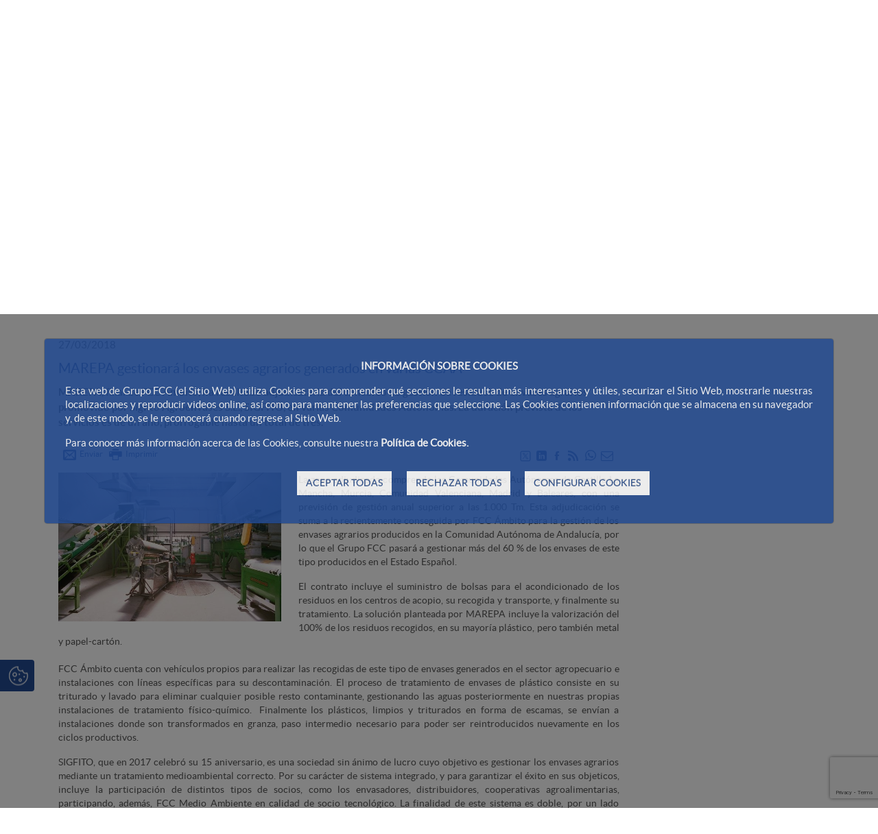

--- FILE ---
content_type: text/html;charset=UTF-8
request_url: https://www.fccambito.com/-/marepa-gestionara-los-envases-agrarios-generados-en-varias-ccaa
body_size: 28322
content:




































	
		
			<!DOCTYPE html>




























































<html class="ltr fcc-web" dir="ltr" lang="es-ES">

<head>
	<!-- Check cookies for ga -->
			
		<script type="text/javascript">		
			try {    				
					if ('GTM-T7S75GDB'!='') {
						var googleAnalyticsId2 = 'GTM-T7S75GDB';
						googleAnalyticsId2 = googleAnalyticsId2.replace(/\s/g, "");}
						if (document.cookie.indexOf("COOKIES_GDPR=")>-1) {
							var gdprCookie = readCookie("COOKIES_GDPR");
							var json = JSON.parse(gdprCookie);
							thirdpartyCookieValue = json['thirdparty'];					
							if(thirdpartyCookieValue != '0'){ 
							document.onreadystatechange = function () {
  							if (document.readyState === "interactive") {
  								if(googleAnalyticsId2.includes("GTM")){
  								(function(w,d,s,l,i){w[l]=w[l]||[];w[l].push({'gtm.start':
								new Date().getTime(),event:'gtm.js'});var f=d.getElementsByTagName(s)[0],
								j=d.createElement(s),dl=l!='dataLayer'?'&l='+l:'';j.async=true;j.src=
								'https://www.googletagmanager.com/gtm.js?id='+i+dl;f.parentNode.insertBefore(j,f);
								})(window,document,'script','dataLayer','GTM-T7S75GDB');}
								else{
									$.getScript("https://www.googletagmanager.com/gtag/js?id=GTM-T7S75GDB");
									window.dataLayer = window.dataLayer || [];
									function gtag(){dataLayer.push(arguments);}
									gtag('js', new Date());
									gtag('config', 'GTM-T7S75GDB');
								}
							}
							};
						}
					}
					if (''!='' && ''!='undefined') {
						var googleAnalyticsId = '';
						googleAnalyticsId = googleAnalyticsId.replace(/\s/g, "");}
						if (document.cookie.indexOf("COOKIES_GDPR=")>-1) {
							var gdprCookie = readCookie("COOKIES_GDPR");
							var json = JSON.parse(gdprCookie);
							thirdpartyCookieValue = json['thirdparty'];
					
							if(thirdpartyCookieValue === '0'){ 
								window['ga-disable-'+googleAnalyticsId] = true;
								setCookieDate("_ga",readCookie("_ga"),new Date());
								setCookieDate("_gat",readCookie("_gat"),new Date());
								setCookieDate("_gid",readCookie("_gid"),new Date());					
							}
					}else{
						window['ga-disable-'+googleAnalyticsId] = true;
						setCookieDate("_ga",readCookie("_ga"),new Date());
						setCookieDate("_gat",readCookie("_gat"),new Date());
						setCookieDate("_gid",readCookie("_gid"),new Date());
					} 
			} catch (err) {
				console.log("Se ha producido un error al recuperar la cookie de GDPR"+ err);
			}
			
			function readCookie(name) {
			  var nameEQ = name + "="; 
			  var ca = document.cookie.split(';');
			  for(var i=0;i < ca.length;i++) {
				var c = ca[i];
				while (c.charAt(0)==' ') c = c.substring(1,c.length);
				if (c.indexOf(nameEQ) == 0) {
				  return c.substring(nameEQ.length,c.length);
				}
			  }
			  return null;
			}
			
			function setCookieDate(cname,cvalue,date) {
  				var expires = "expires=Thu, 01 Jan 1970 00:00:00 UTC";
  				document.cookie = cname + "=" + cvalue + ";" + expires + ";path=/";
			}
			
		</script>
	


	<title>MAREPA gestionará los envases agrarios generados en varias CCAA - FCC</title>

	<meta content="initial-scale=1.0, width=device-width" name="viewport" />
	<meta name="google-site-verification" content="4qWplJ3KwIRx15O_PxzAFl-bIzAZNIczaszD494SNi8" />

		
    		
    

							
					
					
					
					
						
							
								<meta name="twitter:card" content="summary_large_image">
								<meta name="twitter:site" content="@FCC_Group">
								<meta name="twitter:creator" content="@FCC_Group">
								<meta name="twitter:title" content="MAREPA gestionará los envases agrarios generados en varias CCAA">
								<meta name="twitter:description" content="">
								<meta name="twitter:image" content="https://www.fccambito.com/documents/15084547/15084904/MAREPA gestionará los envases agrarios generados en varias CCAA/763fef2c-dc95-6834-b65a-191fc43eabbd" />
				






































<meta content="text/html; charset=UTF-8" http-equiv="content-type" />









<meta content="27/03/2018 MAREPA gestionará los envases agrarios generados en varias CCAA 
MAREPA, filial de FCC Ámbito, ha resultado adjudicataria del concurso de 
gestión de residuos de envases agrarios..." lang="es-ES" name="description" /><meta content="ambitofcc,general" lang="es-ES" name="keywords" />


<script data-senna-track="permanent" src="/combo?browserId=other&minifierType=js&languageId=es_ES&t=1768417093614&/o/frontend-js-jquery-web/jquery/jquery.min.js&/o/frontend-js-jquery-web/jquery/bootstrap.bundle.min.js&/o/frontend-js-jquery-web/jquery/collapsible_search.js&/o/frontend-js-jquery-web/jquery/fm.js&/o/frontend-js-jquery-web/jquery/form.js&/o/frontend-js-jquery-web/jquery/popper.min.js&/o/frontend-js-jquery-web/jquery/side_navigation.js" type="text/javascript"></script>
<link data-senna-track="permanent" href="/o/frontend-theme-font-awesome-web/css/main.css" rel="stylesheet" type="text/css" />
<script data-senna-track="temporary" src='https://www.google.com/recaptcha/api.js?render=6Ld35O4UAAAAABe77UmRI-RPFzPWcX0RFZmBmDqd'></script>


<link href="https://www.fccambito.com/o/FCC-theme/images/favicon.ico" rel="icon" />





		
			
				
					
						<link data-senna-track="temporary" href="https://www.fccambito.com/-/marepa-gestionara-los-envases-agrarios-generados-en-varias-ccaa" rel="canonical" />
					
				
			
			
		


		
			
				
					
						<link data-senna-track="temporary" href="https://www.fccambito.com/-/marepa-gestionara-los-envases-agrarios-generados-en-varias-ccaa" hreflang="es-ES" rel="alternate" />
					
					
			
			
		


		
			
				
					
						<link data-senna-track="temporary" href="https://www.fccambito.com/pt/-/marepa-gestionara-los-envases-agrarios-generados-en-varias-ccaa" hreflang="pt-PT" rel="alternate" />
					
					
			
			
		


		
			
				
					
						<link data-senna-track="temporary" href="https://www.fccambito.com/en/-/marepa-gestionara-los-envases-agrarios-generados-en-varias-ccaa" hreflang="en-US" rel="alternate" />
					
					
			
			
		


		
			
				
					
						<link data-senna-track="temporary" href="https://www.fccambito.com/-/marepa-gestionara-los-envases-agrarios-generados-en-varias-ccaa" hreflang="x-default" rel="alternate" />
					
					
			
			
		




<link class="lfr-css-file" data-senna-track="temporary" href="https://www.fccambito.com/o/FCC-theme/css/clay.css?browserId=other&amp;themeId=FCC_WAR_FCCtheme&amp;minifierType=css&amp;languageId=es_ES&amp;t=1768417130000" id="liferayAUICSS" rel="stylesheet" type="text/css" />



<link data-senna-track="temporary" href="/o/frontend-css-web/main.css?browserId=other&amp;themeId=FCC_WAR_FCCtheme&amp;minifierType=css&amp;languageId=es_ES&amp;t=1768417075372" id="liferayPortalCSS" rel="stylesheet" type="text/css" />









	

	





	



	

		<link data-senna-track="temporary" href="/combo?browserId=other&amp;minifierType=&amp;themeId=FCC_WAR_FCCtheme&amp;languageId=es_ES&amp;com_fcc_filtronoticias_portlet_FiltroNoticiasPortlet_INSTANCE_U9W92VwMyL8H:%2Fcss%2Fmain.css&amp;com_fcc_web_cookies_portlet_CookiesPortlet_INSTANCE_FCC_Cookies_WAR_FCC_Cookiesportlet:%2Fcss%2Fmain.css&amp;com_liferay_asset_publisher_web_portlet_AssetPublisherPortlet_INSTANCE_c0Jelclf3WfJ:%2Fcss%2Fmain.css&amp;com_liferay_journal_content_web_portlet_JournalContentPortlet_INSTANCE_zrMisbjYUptX:%2Fcss%2Fmain.css&amp;com_liferay_portal_search_web_search_bar_portlet_SearchBarPortlet_INSTANCE_main_searcher:%2Fcss%2Fmain.css&amp;com_liferay_product_navigation_product_menu_web_portlet_ProductMenuPortlet:%2Fcss%2Fmain.css&amp;com_liferay_product_navigation_user_personal_bar_web_portlet_ProductNavigationUserPersonalBarPortlet:%2Fcss%2Fmain.css&amp;com_liferay_site_navigation_menu_web_portlet_SiteNavigationMenuPortlet:%2Fcss%2Fmain.css&amp;t=1768417130000" id="8f4774d3" rel="stylesheet" type="text/css" />

	







<script data-senna-track="temporary" type="text/javascript">
	// <![CDATA[
		var Liferay = Liferay || {};

		Liferay.Browser = {
			acceptsGzip: function() {
				return true;
			},

			

			getMajorVersion: function() {
				return 131.0;
			},

			getRevision: function() {
				return '537.36';
			},
			getVersion: function() {
				return '131.0';
			},

			

			isAir: function() {
				return false;
			},
			isChrome: function() {
				return true;
			},
			isEdge: function() {
				return false;
			},
			isFirefox: function() {
				return false;
			},
			isGecko: function() {
				return true;
			},
			isIe: function() {
				return false;
			},
			isIphone: function() {
				return false;
			},
			isLinux: function() {
				return false;
			},
			isMac: function() {
				return true;
			},
			isMobile: function() {
				return false;
			},
			isMozilla: function() {
				return false;
			},
			isOpera: function() {
				return false;
			},
			isRtf: function() {
				return true;
			},
			isSafari: function() {
				return true;
			},
			isSun: function() {
				return false;
			},
			isWebKit: function() {
				return true;
			},
			isWindows: function() {
				return false;
			}
		};

		Liferay.Data = Liferay.Data || {};

		Liferay.Data.ICONS_INLINE_SVG = true;

		Liferay.Data.NAV_SELECTOR = '#navigation';

		Liferay.Data.NAV_SELECTOR_MOBILE = '#navigationCollapse';

		Liferay.Data.isCustomizationView = function() {
			return false;
		};

		Liferay.Data.notices = [
			null

			

			
		];

		Liferay.PortletKeys = {
			DOCUMENT_LIBRARY: 'com_liferay_document_library_web_portlet_DLPortlet',
			DYNAMIC_DATA_MAPPING: 'com_liferay_dynamic_data_mapping_web_portlet_DDMPortlet',
			ITEM_SELECTOR: 'com_liferay_item_selector_web_portlet_ItemSelectorPortlet'
		};

		Liferay.PropsValues = {
			JAVASCRIPT_SINGLE_PAGE_APPLICATION_TIMEOUT: 0,
			NTLM_AUTH_ENABLED: false,
			UPLOAD_SERVLET_REQUEST_IMPL_MAX_SIZE: 2097152000000
		};

		Liferay.ThemeDisplay = {

			

			
				getLayoutId: function() {
					return '4';
				},

				

				getLayoutRelativeControlPanelURL: function() {
					return '/group/fccambito/~/control_panel/manage?p_p_id=com_liferay_asset_publisher_web_portlet_AssetPublisherPortlet_INSTANCE_c0Jelclf3WfJ';
				},

				getLayoutRelativeURL: function() {
					return '/comunicacion/actualidad/noticias';
				},
				getLayoutURL: function() {
					return 'https://www.fccambito.com/comunicacion/actualidad/noticias';
				},
				getParentLayoutId: function() {
					return '5';
				},
				isControlPanel: function() {
					return false;
				},
				isPrivateLayout: function() {
					return 'false';
				},
				isVirtualLayout: function() {
					return false;
				},
			

			getBCP47LanguageId: function() {
				return 'es-ES';
			},
			getCanonicalURL: function() {

				

				return 'https\x3a\x2f\x2fwww\x2efccambito\x2ecom\x2f-\x2fmarepa-gestionara-los-envases-agrarios-generados-en-varias-ccaa';
			},
			getCDNBaseURL: function() {
				return 'https://www.fccambito.com';
			},
			getCDNDynamicResourcesHost: function() {
				return '';
			},
			getCDNHost: function() {
				return '';
			},
			getCompanyGroupId: function() {
				return '12187494';
			},
			getCompanyId: function() {
				return '12187455';
			},
			getDefaultLanguageId: function() {
				return 'es_ES';
			},
			getDoAsUserIdEncoded: function() {
				return '';
			},
			getLanguageId: function() {
				return 'es_ES';
			},
			getParentGroupId: function() {
				return '15084547';
			},
			getPathContext: function() {
				return '';
			},
			getPathImage: function() {
				return '/image';
			},
			getPathJavaScript: function() {
				return '/o/frontend-js-web';
			},
			getPathMain: function() {
				return '/c';
			},
			getPathThemeImages: function() {
				return 'https://www.fccambito.com/o/FCC-theme/images';
			},
			getPathThemeRoot: function() {
				return '/o/FCC-theme';
			},
			getPlid: function() {
				return '11380222';
			},
			getPortalURL: function() {
				return 'https://www.fccambito.com';
			},
			getRealUserId: function() {
				return '12187459';
			},
			getScopeGroupId: function() {
				return '15084547';
			},
			getScopeGroupIdOrLiveGroupId: function() {
				return '15084547';
			},
			getSessionId: function() {
				return '';
			},
			getSiteAdminURL: function() {
				return 'https://www.fccambito.com/group/fccambito/~/control_panel/manage?p_p_lifecycle=0&p_p_state=maximized&p_p_mode=view';
			},
			getSiteGroupId: function() {
				return '15084547';
			},
			getURLControlPanel: function() {
				return '/group/control_panel?refererPlid=11380222';
			},
			getURLHome: function() {
				return 'https\x3a\x2f\x2fwww\x2efccambito\x2ecom\x2fweb\x2fportalwebfcc';
			},
			getUserEmailAddress: function() {
				return '';
			},
			getUserId: function() {
				return '12187459';
			},
			getUserName: function() {
				return '';
			},
			isAddSessionIdToURL: function() {
				return false;
			},
			isImpersonated: function() {
				return false;
			},
			isSignedIn: function() {
				return false;
			},

			isStagedPortlet: function() {
				
					
						return true;
					
					
			},

			isStateExclusive: function() {
				return false;
			},
			isStateMaximized: function() {
				return false;
			},
			isStatePopUp: function() {
				return false;
			}
		};

		var themeDisplay = Liferay.ThemeDisplay;

		Liferay.AUI = {

			

			getAvailableLangPath: function() {
				return 'available_languages.jsp?browserId=other&themeId=FCC_WAR_FCCtheme&colorSchemeId=01&minifierType=js&languageId=es_ES&t=1768567697314';
			},
			getCombine: function() {
				return true;
			},
			getComboPath: function() {
				return '/combo/?browserId=other&minifierType=&languageId=es_ES&t=1768417120951&';
			},
			getDateFormat: function() {
				return '%d/%m/%Y';
			},
			getEditorCKEditorPath: function() {
				return '/o/frontend-editor-ckeditor-web';
			},
			getFilter: function() {
				var filter = 'raw';

				
					
						filter = 'min';
					
					

				return filter;
			},
			getFilterConfig: function() {
				var instance = this;

				var filterConfig = null;

				if (!instance.getCombine()) {
					filterConfig = {
						replaceStr: '.js' + instance.getStaticResourceURLParams(),
						searchExp: '\\.js$'
					};
				}

				return filterConfig;
			},
			getJavaScriptRootPath: function() {
				return '/o/frontend-js-web';
			},
			getLangPath: function() {
				return 'aui_lang.jsp?browserId=other&themeId=FCC_WAR_FCCtheme&colorSchemeId=01&minifierType=js&languageId=es_ES&t=1768417120951';
			},
			getPortletRootPath: function() {
				return '/html/portlet';
			},
			getStaticResourceURLParams: function() {
				return '?browserId=other&minifierType=&languageId=es_ES&t=1768417120951';
			}
		};

		Liferay.authToken = 'lx1UgJAm';

		

		Liferay.currentURL = '\x2f-\x2fmarepa-gestionara-los-envases-agrarios-generados-en-varias-ccaa';
		Liferay.currentURLEncoded = '\x252F-\x252Fmarepa-gestionara-los-envases-agrarios-generados-en-varias-ccaa';
	// ]]>
</script>

<script src="/o/js_loader_config?t=1768417093552" type="text/javascript"></script>
<script data-senna-track="permanent" src="/combo?browserId=other&minifierType=js&languageId=es_ES&t=1768417120951&/o/frontend-js-web/loader/config.js&/o/frontend-js-web/loader/loader.js&/o/frontend-js-web/aui/aui/aui.js&/o/frontend-js-web/aui/aui-base-html5-shiv/aui-base-html5-shiv.js&/o/frontend-js-web/liferay/browser_selectors.js&/o/frontend-js-web/liferay/modules.js&/o/frontend-js-web/liferay/aui_sandbox.js&/o/frontend-js-web/misc/svg4everybody.js&/o/frontend-js-web/aui/arraylist-add/arraylist-add.js&/o/frontend-js-web/aui/arraylist-filter/arraylist-filter.js&/o/frontend-js-web/aui/arraylist/arraylist.js&/o/frontend-js-web/aui/array-extras/array-extras.js&/o/frontend-js-web/aui/array-invoke/array-invoke.js&/o/frontend-js-web/aui/attribute-base/attribute-base.js&/o/frontend-js-web/aui/attribute-complex/attribute-complex.js&/o/frontend-js-web/aui/attribute-core/attribute-core.js&/o/frontend-js-web/aui/attribute-observable/attribute-observable.js&/o/frontend-js-web/aui/attribute-extras/attribute-extras.js&/o/frontend-js-web/aui/base-base/base-base.js&/o/frontend-js-web/aui/base-pluginhost/base-pluginhost.js&/o/frontend-js-web/aui/classnamemanager/classnamemanager.js&/o/frontend-js-web/aui/datatype-xml-format/datatype-xml-format.js&/o/frontend-js-web/aui/datatype-xml-parse/datatype-xml-parse.js&/o/frontend-js-web/aui/dom-base/dom-base.js&/o/frontend-js-web/aui/dom-core/dom-core.js&/o/frontend-js-web/aui/dom-screen/dom-screen.js&/o/frontend-js-web/aui/dom-style/dom-style.js&/o/frontend-js-web/aui/event-base/event-base.js&/o/frontend-js-web/aui/event-custom-base/event-custom-base.js&/o/frontend-js-web/aui/event-custom-complex/event-custom-complex.js&/o/frontend-js-web/aui/event-delegate/event-delegate.js&/o/frontend-js-web/aui/event-focus/event-focus.js&/o/frontend-js-web/aui/event-hover/event-hover.js&/o/frontend-js-web/aui/event-key/event-key.js&/o/frontend-js-web/aui/event-mouseenter/event-mouseenter.js&/o/frontend-js-web/aui/event-mousewheel/event-mousewheel.js" type="text/javascript"></script>
<script data-senna-track="permanent" src="/combo?browserId=other&minifierType=js&languageId=es_ES&t=1768417120951&/o/frontend-js-web/aui/event-outside/event-outside.js&/o/frontend-js-web/aui/event-resize/event-resize.js&/o/frontend-js-web/aui/event-simulate/event-simulate.js&/o/frontend-js-web/aui/event-synthetic/event-synthetic.js&/o/frontend-js-web/aui/intl/intl.js&/o/frontend-js-web/aui/io-base/io-base.js&/o/frontend-js-web/aui/io-form/io-form.js&/o/frontend-js-web/aui/io-queue/io-queue.js&/o/frontend-js-web/aui/io-upload-iframe/io-upload-iframe.js&/o/frontend-js-web/aui/io-xdr/io-xdr.js&/o/frontend-js-web/aui/json-parse/json-parse.js&/o/frontend-js-web/aui/json-stringify/json-stringify.js&/o/frontend-js-web/aui/node-base/node-base.js&/o/frontend-js-web/aui/node-core/node-core.js&/o/frontend-js-web/aui/node-event-delegate/node-event-delegate.js&/o/frontend-js-web/aui/node-event-simulate/node-event-simulate.js&/o/frontend-js-web/aui/node-focusmanager/node-focusmanager.js&/o/frontend-js-web/aui/node-pluginhost/node-pluginhost.js&/o/frontend-js-web/aui/node-screen/node-screen.js&/o/frontend-js-web/aui/node-style/node-style.js&/o/frontend-js-web/aui/oop/oop.js&/o/frontend-js-web/aui/plugin/plugin.js&/o/frontend-js-web/aui/pluginhost-base/pluginhost-base.js&/o/frontend-js-web/aui/pluginhost-config/pluginhost-config.js&/o/frontend-js-web/aui/querystring-stringify-simple/querystring-stringify-simple.js&/o/frontend-js-web/aui/queue-promote/queue-promote.js&/o/frontend-js-web/aui/selector-css2/selector-css2.js&/o/frontend-js-web/aui/selector-css3/selector-css3.js&/o/frontend-js-web/aui/selector-native/selector-native.js&/o/frontend-js-web/aui/selector/selector.js&/o/frontend-js-web/aui/widget-base/widget-base.js&/o/frontend-js-web/aui/widget-htmlparser/widget-htmlparser.js&/o/frontend-js-web/aui/widget-skin/widget-skin.js&/o/frontend-js-web/aui/widget-uievents/widget-uievents.js&/o/frontend-js-web/aui/yui-throttle/yui-throttle.js&/o/frontend-js-web/aui/aui-base-core/aui-base-core.js" type="text/javascript"></script>
<script data-senna-track="permanent" src="/combo?browserId=other&minifierType=js&languageId=es_ES&t=1768417120951&/o/frontend-js-web/aui/aui-base-lang/aui-base-lang.js&/o/frontend-js-web/aui/aui-classnamemanager/aui-classnamemanager.js&/o/frontend-js-web/aui/aui-component/aui-component.js&/o/frontend-js-web/aui/aui-debounce/aui-debounce.js&/o/frontend-js-web/aui/aui-delayed-task-deprecated/aui-delayed-task-deprecated.js&/o/frontend-js-web/aui/aui-event-base/aui-event-base.js&/o/frontend-js-web/aui/aui-event-input/aui-event-input.js&/o/frontend-js-web/aui/aui-form-validator/aui-form-validator.js&/o/frontend-js-web/aui/aui-node-base/aui-node-base.js&/o/frontend-js-web/aui/aui-node-html5/aui-node-html5.js&/o/frontend-js-web/aui/aui-selector/aui-selector.js&/o/frontend-js-web/aui/aui-timer/aui-timer.js&/o/frontend-js-web/liferay/dependency.js&/o/frontend-js-web/liferay/dom_task_runner.js&/o/frontend-js-web/liferay/events.js&/o/frontend-js-web/liferay/language.js&/o/frontend-js-web/liferay/lazy_load.js&/o/frontend-js-web/liferay/liferay.js&/o/frontend-js-web/liferay/util.js&/o/frontend-js-web/liferay/global.bundle.js&/o/frontend-js-web/liferay/portal.js&/o/frontend-js-web/liferay/portlet.js&/o/frontend-js-web/liferay/workflow.js&/o/frontend-js-web/liferay/form.js&/o/frontend-js-web/liferay/form_placeholders.js&/o/frontend-js-web/liferay/icon.js&/o/frontend-js-web/liferay/menu.js&/o/frontend-js-web/liferay/notice.js&/o/frontend-js-web/liferay/poller.js&/o/frontend-js-web/aui/async-queue/async-queue.js&/o/frontend-js-web/aui/base-build/base-build.js&/o/frontend-js-web/aui/cookie/cookie.js&/o/frontend-js-web/aui/event-touch/event-touch.js&/o/frontend-js-web/aui/overlay/overlay.js&/o/frontend-js-web/aui/querystring-stringify/querystring-stringify.js&/o/frontend-js-web/aui/widget-child/widget-child.js&/o/frontend-js-web/aui/widget-position-align/widget-position-align.js&/o/frontend-js-web/aui/widget-position-constrain/widget-position-constrain.js&/o/frontend-js-web/aui/widget-position/widget-position.js" type="text/javascript"></script>
<script data-senna-track="permanent" src="/combo?browserId=other&minifierType=js&languageId=es_ES&t=1768417120951&/o/frontend-js-web/aui/widget-stack/widget-stack.js&/o/frontend-js-web/aui/widget-stdmod/widget-stdmod.js&/o/frontend-js-web/aui/aui-aria/aui-aria.js&/o/frontend-js-web/aui/aui-io-plugin-deprecated/aui-io-plugin-deprecated.js&/o/frontend-js-web/aui/aui-io-request/aui-io-request.js&/o/frontend-js-web/aui/aui-loading-mask-deprecated/aui-loading-mask-deprecated.js&/o/frontend-js-web/aui/aui-overlay-base-deprecated/aui-overlay-base-deprecated.js&/o/frontend-js-web/aui/aui-overlay-context-deprecated/aui-overlay-context-deprecated.js&/o/frontend-js-web/aui/aui-overlay-manager-deprecated/aui-overlay-manager-deprecated.js&/o/frontend-js-web/aui/aui-overlay-mask-deprecated/aui-overlay-mask-deprecated.js&/o/frontend-js-web/aui/aui-parse-content/aui-parse-content.js&/o/frontend-js-web/liferay/layout_exporter.js&/o/frontend-js-web/liferay/session.js&/o/frontend-js-web/liferay/deprecated.js" type="text/javascript"></script>




	

	<script data-senna-track="temporary" src="/o/js_bundle_config?t=1768417198373" type="text/javascript"></script>


<script data-senna-track="temporary" type="text/javascript">
	// <![CDATA[
		
			
				
		

		

		
	// ]]>
</script>





	
		

			

			
				<script data-senna-track="permanent" id="googleAnalyticsScript" type="text/javascript">
					(function(i, s, o, g, r, a, m) {
						i['GoogleAnalyticsObject'] = r;

						i[r] = i[r] || function() {
							var arrayValue = i[r].q || [];

							i[r].q = arrayValue;

							(i[r].q).push(arguments);
						};

						i[r].l = 1 * new Date();

						a = s.createElement(o);
						m = s.getElementsByTagName(o)[0];
						a.async = 1;
						a.src = g;
						m.parentNode.insertBefore(a, m);
					})(window, document, 'script', '//www.google-analytics.com/analytics.js', 'ga');

					

					
						
							ga('create', 'UA-87381380-1', 'auto');
						
					

					

					

					ga('send', 'pageview');

					
						Liferay.on(
							'endNavigate',
							function(event) {
								ga('set', 'page', event.path);
								ga('send', 'pageview');
							}
						);
					
				</script>
			
		
		



	
		

			

			
		
	












	

	





	



	















<link class="lfr-css-file" data-senna-track="temporary" href="https://www.fccambito.com/o/FCC-theme/css/main.css?browserId=other&amp;themeId=FCC_WAR_FCCtheme&amp;minifierType=css&amp;languageId=es_ES&amp;t=1768417130000" id="liferayThemeCSS" rel="stylesheet" type="text/css" />




	<style data-senna-track="temporary" type="text/css">
		h1.site-title{
width: auto !important;
}

.gridDestacadoFlex ul{
    display: flex;
    flex-flow: row wrap;
    justify-content: center;
}

.normalSlider video {
    width: 100%;
}

.fcc-web .carousel-inner img.imgCarrousel{
max-height: inherit !important;
}
	</style>





	<style data-senna-track="temporary" type="text/css">

		

			

		

			

		

			

		

			

		

			

		

			

		

			

		

			

		

			

		

			

		

	</style>


<script type="text/javascript">
// <![CDATA[
Liferay.Loader.require('frontend-js-spa-web@3.0.56/liferay/init.es', function(frontendJsSpaWeb3056LiferayInitEs) {
(function(){
var frontendJsSpaWebLiferayInitEs = frontendJsSpaWeb3056LiferayInitEs;
(function() {var $ = AUI.$;var _ = AUI._;

Liferay.SPA = Liferay.SPA || {};
Liferay.SPA.cacheExpirationTime = -1;
Liferay.SPA.clearScreensCache = true;
Liferay.SPA.debugEnabled = false;
Liferay.SPA.excludedPaths = ["/c/document_library","/documents","/image"];
Liferay.SPA.loginRedirect = '';
Liferay.SPA.navigationExceptionSelectors = ':not([target="_blank"]):not([data-senna-off]):not([data-resource-href]):not([data-cke-saved-href]):not([data-cke-saved-href])';
Liferay.SPA.requestTimeout = 0;
Liferay.SPA.userNotification = {
	message: 'Parece que esto está tardando más de lo esperado.',
	timeout: 0,
	title: 'Vaya'
};

frontendJsSpaWebLiferayInitEs.default.init(
	function(app) {
		app.setPortletsBlacklist({"com_liferay_oauth_web_internal_portlet_AuthorizePortlet":true,"com_liferay_nested_portlets_web_portlet_NestedPortletsPortlet":true,"com_liferay_site_navigation_directory_web_portlet_SitesDirectoryPortlet":true,"com_liferay_login_web_portlet_LoginPortlet":true,"com_liferay_login_web_portlet_FastLoginPortlet":true});
		app.setValidStatusCodes([221,490,494,499,491,492,493,495,220]);
	}
);})();})();
});
// ]]>
</script><link data-senna-track="permanent" href="https://www.fccambito.com/combo?browserId=other&minifierType=css&languageId=es_ES&t=1768417079286&/o/change-tracking-change-lists-indicator-theme-contributor/change_tracking_change_lists_indicator.css" rel="stylesheet" type = "text/css" />
<script type="text/javascript">
// <![CDATA[
Liferay.on(
	'ddmFieldBlur', function(event) {
		if (window.Analytics) {
			Analytics.send(
				'fieldBlurred',
				'Form',
				{
					fieldName: event.fieldName,
					focusDuration: event.focusDuration,
					formId: event.formId,
					page: event.page
				}
			);
		}
	}
);

Liferay.on(
	'ddmFieldFocus', function(event) {
		if (window.Analytics) {
			Analytics.send(
				'fieldFocused',
				'Form',
				{
					fieldName: event.fieldName,
					formId: event.formId,
					page: event.page
				}
			);
		}
	}
);

Liferay.on(
	'ddmFormPageShow', function(event) {
		if (window.Analytics) {
			Analytics.send(
				'pageViewed',
				'Form',
				{
					formId: event.formId,
					page: event.page,
					title: event.title
				}
			);
		}
	}
);

Liferay.on(
	'ddmFormSubmit', function(event) {
		if (window.Analytics) {
			Analytics.send(
				'formSubmitted',
				'Form',
				{
					formId: event.formId
				}
			);
		}
	}
);

Liferay.on(
	'ddmFormView', function(event) {
		if (window.Analytics) {
			Analytics.send(
				'formViewed',
				'Form',
				{
					formId: event.formId,
					title: event.title
				}
			);
		}
	}
);
// ]]>
</script>







<script data-senna-track="temporary" type="text/javascript">
	if (window.Analytics) {
		window._com_liferay_document_library_analytics_isViewFileEntry = false;
	}
</script>





























</head>

<body class=" controls-visible  yui3-skin-sam signed-out public-page site dockbar-split">


















































	<nav aria-label="Enlaces rápidos" class="quick-access-nav" id="ybri_quickAccessNav">
		<h1 class="hide-accessible">Navegación</h1>

		<ul>
			
				<li><a href="#main-content">Saltar al contenido</a></li>
			

			
		</ul>
	</nav>





















































































<div id="anclaInicio"></div>
<div class="container-fluid  mainWrapper">	
	










































	

	<div class="portlet-boundary portlet-boundary_com_fcc_web_cookies_portlet_CookiesPortlet_  portlet-static portlet-static-end portlet-barebone cookies-portlet " id="p_p_id_com_fcc_web_cookies_portlet_CookiesPortlet_INSTANCE_FCC_Cookies_WAR_FCC_Cookiesportlet_">
		<span id="p_com_fcc_web_cookies_portlet_CookiesPortlet_INSTANCE_FCC_Cookies_WAR_FCC_Cookiesportlet"></span>




	

	
		
			






































	
		
<section class="portlet" id="portlet_com_fcc_web_cookies_portlet_CookiesPortlet_INSTANCE_FCC_Cookies_WAR_FCC_Cookiesportlet">


	<div class="portlet-content">

		<div class="autofit-float autofit-row portlet-header">
			<div class="autofit-col autofit-col-end">
				<div class="autofit-section">
				</div>
			</div>
		</div>

		
			<div class=" portlet-content-container">
				


	<div class="portlet-body">



	
		
			
				
					



















































	

				

				
					
						


	

		

















<script>
function hideCookiesBar(){
	$(".cookie-bar").hide();
	window.location.reload();
}
</script>




















<script>
function hideCookiesBar(){
	$(".cookie-bar").hide();
	window.location.reload();
}
</script>



<div id="cookie-law" style="display:none;" aria-hidden="true">
	
	<div class="modal fade cookiesModal show" id="_com_fcc_web_cookies_portlet_CookiesPortlet_INSTANCE_FCC_Cookies_WAR_FCC_Cookiesportlet_modalGdprCookies" tabindex="-1" role="dialog" data-keyboard="false" style="display:block;" >
	    <div class="modal-dialog">
	        <div class="modal-content">
	            
	            <div class="modal-body">
	            	
	            	<div class="cookies-modal_info" style="display:block;">
		            	

















<script>
function hideCookiesBar(){
	$(".cookie-bar").hide();
	window.location.reload();
}
</script>


<p style="text-align:center;font-weight: bold;">INFORMACIÓN SOBRE COOKIES</p>

<p>Esta web de Grupo FCC (el Sitio Web) utiliza Cookies para comprender qué secciones le resultan más interesantes y útiles, securizar el Sitio Web, mostrarle nuestras localizaciones y reproducir videos online, así como para mantener las preferencias que seleccione. Las Cookies contienen información que se almacena en su navegador y, de este modo, se le reconocerá cuando regrese al Sitio Web.</p>

<p>Para conocer más información acerca de las Cookies, consulte nuestra <a data-id="cookiesPolicyLink" href="/web/fccambito/politica-de-cookies" target="_self" title="Política de cookies">Política de Cookies.</a></p>

<div class="button-container">
	
	<a class="btn btn-primary button-right" href="#" onclick="storeAllCookies()" id="cookies-accept">
		ACEPTAR TODAS
	</a>
	
	<a class="btn btn-primary button-right" href="#" onclick="storeDefaultCookies()" id="cookies-reject">
		RECHAZAR TODAS
	</a>
	
	<a  href="#" class="btn btn-primary button-right" id="cookies-show">
		CONFIGURAR COOKIES 
	</a>
</div>

					</div>
	            	
	            	<div class="cookies-modal_show" style="display:none;">
	            		
	            		<div id="cookies-table">
							<table>
								<thead>
									<tr class="table-col_config">
										<th class="table-head" colspan="4">Configuración de Cookies</th>
									</tr>
									<tr class="table-col_head" >
										<th class="table-col_first">Tipo de Cookie</th>
										<th>Finalidad</th>
										<th>Terceros involucrados</th>
										<th class="table-col_four">Preferencia</th>
									</tr>
								</thead>
								<tbody>
									<tr>
										<td class="table-col_first">Cookies técnicas</td>
										<td>Son aquellas que permiten el correcto funcionamiento del Sitio Web.</td>
										<td>
											(Liferay/Dynatrace, Google).<br>	
											Puede obtener más información sobre las cookies de terceros que se instalan en la Política de Cookies y en los siguientes enlaces:<br>
											Dynatrace (Liferay): <a href="https://www.dynatrace.com/support/help/how-to-use-dynatrace/data-privacy-and-security/data-privacy/cookies/">https://www.dynatrace.com/support/help/how-to-use-dynatrace/data-privacy-and-security/data-privacy/cookies/</a><br>							
											Google: <a href='https://policies.google.com/technologies/cookies?hl=es'>https://policies.google.com/technologies/cookies?hl=es</a>
										</td>
										<td class="table-col_four">
											<div class="checkbox-container">				
												<label class="switch">
					  								<input disabled="disabled" id="_com_fcc_web_cookies_portlet_CookiesPortlet_INSTANCE_FCC_Cookies_WAR_FCC_Cookiesportlet_requiredCookiesModal" type="checkbox" checked="checked">
					  								<span class="slider round"></span>
												</label>
												<div class="enabled-cookies">Habilitadas</div>
											</div>
										</td>
									</tr>
									<tr>
										<td class="table-col_first">Cookies de preferencias o personalización</td>
										<td>Permiten recordar información para que el usuario acceda al servicio con determinadas características que pueden diferenciar su experiencia de la de otros usuarios.</td>
										<td>
											Google<br>
											<a href='https://policies.google.com/technologies/cookies?hl=es'>https://policies.google.com/technologies/cookies?hl=es</a><br>
										</td>
										<td class="table-col_four">
											<div class="checkbox-container">				
												<label class="switch">
					  								<input id="thirthPartyPreferenceCookies" type="checkbox">
					  								<span data-for="thirthPartyPreferenceCookies"  class="slider round"></span>
												</label>
												<div id="thirthPartyPreferenceCookiesDisabled" class="disabled-cookies">Deshabilitadas</div>
												<div id="thirthPartyPreferenceCookiesEnabled" class="enabled-cookies" style="display:none;">Habilitadas</div>								
											</div>
										</td>
									</tr>
									<tr>
										<td class="table-col_first">Cookies de análisis o medición</td>
										<td>Son aquellas que nos permiten cuantificar el número de usuarios y así realizar la medición y análisis estadístico de la utilización.</td>
										<td>
											Más información sobre estas cookies de Google en:<br>
											<a href="https://developers.google.com/analytics/devguides/collection/analyticsjs/cookie-usage?hl=es">https://developers.google.com/analytics/devguides/collection/analyticsjs/cookie-usage?hl=es</a><br>
										</td>
										<td class="table-col_four">
											<div class="checkbox-container">				
												<label class="switch">
					  								<input id="thirthPartyCookies" type="checkbox">
					  								<span data-for="thirthPartyCookies"  class="slider round"></span>
												</label>
												<div id="thirthPartyCookiesDisabled" class="disabled-cookies">Deshabilitadas</div>
												<div id="thirthPartyCookiesEnabled" class="enabled-cookies" style="display:none;">Habilitadas</div>								
											</div>
										</td>
									</tr>
									<tr>
										<td class="table-col_first">Cookies de publicidad comportamental</td>
										<td>Se trata de cookies diseñadas y utilizadas para la gestión, de la forma más eficaz posible de los espacios publicitarios mostrados al usuario, mediante el servicio de publicidad en atención a su perfil e intereses.</td>
										<td>
											Google utiliza cookies con fines publicitarios, como publicar y renderizar anuncios, personalizar anuncios (según la configuración de anuncios que tenga el usuario en g.co/adsettings), limitar el número de veces que se muestra un anuncio a un usuario, ocultar anuncios que el usuario ha indicado que no quiere volver a ver y medir la eficacia de los anuncios.<br>
											Doubleclick: En el caso de Google Ad Manager o los productos publicitarios de Google Marketing Platform, las cookies de terceros que se utilizan con fines publicitarios pueden estar asociadas a doubleclick.net o a dominios de Google específicos de un país, como google.com.<br>
											<a href='https://support.google.com/searchads/answer/2839090?hl=es'>https://support.google.com/searchads/answer/2839090?hl=es</a><br>
										</td>
										<td class="table-col_four">
											<div class="checkbox-container">				
												<label class="switch">
					  								<input id="thirthPartyPublicityCookies" type="checkbox">
					  								<span data-for="thirthPartyPublicityCookies"  class="slider round"></span>
												</label>
												<div id="thirthPartyPublicityCookiesDisabled" class="disabled-cookies">Deshabilitadas</div>
												<div id="thirthPartyPublicityCookiesEnabled" class="enabled-cookies" style="display:none;">Habilitadas</div>								
											</div>
										</td>
									</tr>
									<tr>
										<td class="table-policy" colspan="4">
											
						            			
						            				<p class="modal-cookies-policy">Más información acerca de nuestra Política de Cookies en <a data-id="cookiesPolicyLink" href="/web/fccambito/politica-de-cookies" target="_blank" title="Política de cookies">Política de Cookies.</a></p>
						            			
						            			
										</td>
									</tr>
									
									<tr>
										<td class="table-boton" colspan="4">
											<div class="button-container">
												<a href="#" id="_com_fcc_web_cookies_portlet_CookiesPortlet_INSTANCE_FCC_Cookies_WAR_FCC_Cookiesportlet_enableAllButton" data-dismiss="modal" class="btn btn-primary button-right">
													Habilitar todo
												</a>
												<a href="#" id="cookiesSaveChanges" data-dismiss="modal" class="btn btn-primary button-right">
													Guardar selección
												</a>
											</div>										
										</td>								
									</tr>
								</tbody>
							</table>	
										  
						</div>				
						
					</div>
					
	            </div>
	        </div>
	    </div>
	</div>
	
	<div class="modal-backdrop fade show"></div>

</div>

<script>
	
	$(document).ready(function () {
		
		$("#cookies-show").on('click', function () {
			
			$(".cookies-modal_info").css("display", "none");
			$(".cookies-modal_show").css("display", "block");
		});
	});
</script>


<script>
	$(document).ready(function(){
		$("input:not(:disabled:checked)+ .slider").on('click', function(){
			var checkboxId = $(this).attr("data-for");
			var isChecked = !($("#"+checkboxId).is(":checked"));
			if(isChecked){
				$("div#"+checkboxId+"Enabled").show();
				$("div#"+checkboxId+"Disabled").hide();
			} else {
				$("div#"+checkboxId+"Disabled").show();
				$("div#"+checkboxId+"Enabled").hide();
			}
			
		});
		$("#cookiesSaveChanges").on('click', function(){
			storeCookies(false);
			hideCookiesBar();
			$(".modal-backdrop").remove();
			$(".cookiesModal").remove();
		});
		try {    
			if (document.cookie.indexOf("COOKIES_GDPR=")>-1) {
				var gdprCookie = readCookie("COOKIES_GDPR");
				var json = JSON.parse(gdprCookie);
				thirdpartyCookieValue = json['thirdparty'];
				thirthPartyPublicityCookiesValue = json['thirthPartyPublicity'];
				thirthPartyPreferenceCookiesValue = json['thirthPartyPreference'];
				if(thirdpartyCookieValue === '1'){ 
	            	$("span[data-for='thirthPartyCookies']").click();
	            }
				if(thirthPartyPublicityCookiesValue === '1'){ 
	            	$("span[data-for='thirthPartyPublicityCookies']").click();
	            }
				if(thirthPartyPreferenceCookiesValue === '1'){ 
	            	$("span[data-for='thirthPartyPreferenceCookies']").click();
	            }
				if(thirthPartyPreferenceCookiesValue === '1'){ 
	            	$("span[data-for='thirthPartyPreferenceCookies']").click();
	            }
				if(thirdpartyCookieValue === '0'){
					deleteGAnalyticsCookies();
				}
	        } else {
	        	$("#cookie-law").show();
	        }
	    } catch (err) {
	        console.log("Se ha producido un error al recuperar la cookie de GDPR");
	    }
	 
	    
		
		
		$("#_com_fcc_web_cookies_portlet_CookiesPortlet_INSTANCE_FCC_Cookies_WAR_FCC_Cookiesportlet_enableAllButton").on('click', function(){
			storeCookies(true);
			//store cookie
			hideCookiesBar();
		});
		if(window.location.href.includes("cookies") || window.location.href.includes("Cookie") || window.location.href.includes("COOKIES")){
			$("#cookie-law").hide();
		}
	});

 	function storeDefaultCookies(){
 		var cookie = JSON.stringify({strict:'1', thirdparty: '0'});
		//store cookie
		document.cookie = 'COOKIES_GDPR='+ cookie + '; expires=Sun, 12 Jan 2030 00:00:00 GMT; path=/';
		deleteGAnalyticsCookies();
		hideCookiesBar();
 	}
 	
 	function readCookie(name) {
		  var nameEQ = name + "="; 
		  var ca = document.cookie.split(';');
		  for(var i=0;i < ca.length;i++) {
			var c = ca[i];
			while (c.charAt(0)==' ') c = c.substring(1,c.length);
			if (c.indexOf(nameEQ) == 0) {
			  return c.substring(nameEQ.length,c.length);
			}
		  }
		  return null;
		}

 	function storeAllCookies(){
 		storeCookies(true);
 		hideCookiesBar();
 	}
	
	function storeCookies(enableAll){
		var thirdparty = '0';
		var thirthPartyPublicity = '0';
		var thirthPartyPreference = '0';
		if($("#thirthPartyCookies").is(':checked') || enableAll){
			thirdparty = '1';
		}
		if($("#thirthPartyPublicityCookies").is(':checked') || enableAll){
			thirthPartyPublicity = '1';
		}
		if($("#thirthPartyPreferenceCookies").is(':checked') || enableAll){
			thirthPartyPreference = '1';
		}

		var cookie = JSON.stringify({strict:'1', thirdparty: thirdparty, thirthPartyPublicity: thirthPartyPublicity, thirthPartyPreference: thirthPartyPreference});
		//store cookie 
		document.cookie = 'COOKIES_GDPR='+ cookie + '; expires=Sun, 12 Jan 2030 00:00:00 GMT; path=/';
		if(thirdparty === '0'){
			deleteGAnalyticsCookies();
		}
	}
	
	function deleteGAnalyticsCookies(){
		const hostsplit=window.location.hostname.split('.');
		var hostUse="";
		for (i = 1; i < hostsplit.length; i++) {
			hostUse=hostUse+"."+hostsplit[i];
		}
		const re = new RegExp("_ga_[a-zA-Z0-9_.-]+=", "g");
		const reGat = new RegExp("_gat_[a-zA-Z0-9_.-]+=", "g");
		const myArrayGat = document.cookie.match(reGat);
		if(myArrayGat!=null){
			for (i = 0; i < myArrayGat.length; i++) {	
				
				document.cookie = myArrayGat[i]+"; expires=Thu, 01 Jan 1970 00:00:00 UTC; path=/; domain="+hostUse+"; SameSite=Lax";
			}
		}					
		const myArray = document.cookie.match(re);
		if(myArray!=null){
			for (i = 0; i < myArray.length; i++) {		
				document.cookie = myArray[i]+"; expires=Thu, 01 Jan 1970 00:00:00 UTC; path=/; domain="+hostUse+"; SameSite=Lax";
			}
		document.cookie = "_ga=; expires=Thu, 01 Jan 1970 00:00:00 UTC; path=/; domain="+hostUse+"; SameSite=Lax";
		}
		if(document.cookie.indexOf("_ga=")>-1){
			document.cookie = "_ga=; expires=Thu, 01 Jan 1970 00:00:00 UTC; path=/; domain="+hostUse+"; SameSite=Lax";
		}
		if(document.cookie.indexOf("_gid=")>-1){
			document.cookie = "_gid=; expires=Thu, 01 Jan 1970 00:00:00 UTC; path=/; domain="+hostUse+"; SameSite=Lax";
		}
		if(document.cookie.indexOf("_gat=")>-1){
			document.cookie = "_gat=; expires=Thu, 01 Jan 1970 00:00:00 UTC; path=/; domain="+hostUse+"; SameSite=Lax";
		}
		if(document.cookie.indexOf("_gcl_au=")>-1){
			document.cookie = "_gcl_au=; expires=Thu, 01 Jan 1970 00:00:00 UTC; path=/; domain="+hostUse+"; SameSite=Lax";
		}
		if(document.cookie.indexOf("_gid=")>-1){
			document.cookie = "_gid=; expires=Thu, 01 Jan 1970 00:00:00 UTC; path=/; domain="+hostUse+"; SameSite=Lax";
		}		
	}
	
</script>






	
	
					
				
			
		
	
	


	</div>

			</div>
		
	</div>
</section>
	

		
		







	</div>






		<header id="banner" role="banner" aria-label="Cabecera del sitio">
			<div id="header-1" class="header-1">
				<div class="container">
					<div class="site-title">
												
							


    <a class="logo" href="/home" title="FCC ámbito " target="_self">
        	<img alt="FCC ámbito" height="74" width="135" src="/documents/15084547/15084793/FCC_%C3%81mbito_horiz+blanco+150x57_Mesa+de+trabajo+1.png/8d5eea14-c58c-e3ea-12df-b8d9e15c9bb2?t=1670404868171" />						
    </a>
							
					</div>
					
					
					<div class="right mainNav">
						
						<div class="navSup">



    <div id="enlace-idioma" class="enlace-idioma">








































	

	<div class="portlet-boundary portlet-boundary_com_liferay_site_navigation_language_web_portlet_SiteNavigationLanguagePortlet_  portlet-static portlet-static-end portlet-barebone portlet-language " id="p_p_id_com_liferay_site_navigation_language_web_portlet_SiteNavigationLanguagePortlet_INSTANCE_language82_">
		<span id="p_com_liferay_site_navigation_language_web_portlet_SiteNavigationLanguagePortlet_INSTANCE_language82"></span>




	

	
		
			






































	
		
<section class="portlet" id="portlet_com_liferay_site_navigation_language_web_portlet_SiteNavigationLanguagePortlet_INSTANCE_language82">


	<div class="portlet-content">

		<div class="autofit-float autofit-row portlet-header">
			<div class="autofit-col autofit-col-end">
				<div class="autofit-section">
				</div>
			</div>
		</div>

		
			<div class=" portlet-content-container">
				


	<div class="portlet-body">



	
		
			
				
					



















































	

				

				
					
						


	

		



































































	

	<style>
	.language-entry-long-text {
		display: inline-block;
		padding: 0 0.5em;
	}
</style>

<a href="/c/portal/update_language?p_l_id=11380222&amp;redirect=%2F-%2Fmarepa-gestionara-los-envases-agrarios-generados-en-varias-ccaa&amp;languageId=en_US" class="language-entry-long-text" lang="en-US" >english</a><a href="/c/portal/update_language?p_l_id=11380222&amp;redirect=%2F-%2Fmarepa-gestionara-los-envases-agrarios-generados-en-varias-ccaa&amp;languageId=pt_PT" class="language-entry-long-text" lang="pt-PT" >português</a>


	
	
					
				
			
		
	
	


	</div>

			</div>
		
	</div>
</section>
	

		
		







	</div>






    </div>
<div id="header-links" class="header-links d-inline-block">
    
    	<ul>
                
                
          
                    <li><a href="https://www.fccambito.com/mapa-web" title="Mapa web">   
                        Mapa web
                    </a></li>
                
                
                
          
                    <li><a href="https://www.fccambito.com/webs-del-grupo1" title="Webs del grupo">   
                        Webs del grupo
                    </a></li>
                
                
                
          
                    <li><a href="https://fccambito.groupfcc.com/wol/" title="Portal Clientes">   
                        Portal Clientes
                    </a></li>
                
                
                
          
                    <li><a href="https://www.fccambito.com/contacto" title="Contacto">   
                        Contacto
                    </a></li>
                
        </ul>
</div>						</div>

						<div id="enlace-busquedaDesktop" class="enlace-busquedaDesktop d-none d-lg-block">
<div class="enlace-busqueda">  
 
    







































	

	<div class="portlet-boundary portlet-boundary_com_liferay_portal_search_web_search_bar_portlet_SearchBarPortlet_  portlet-static portlet-static-end portlet-barebone portlet-search-bar " id="p_p_id_com_liferay_portal_search_web_search_bar_portlet_SearchBarPortlet_INSTANCE_main_searcher_">
		<span id="p_com_liferay_portal_search_web_search_bar_portlet_SearchBarPortlet_INSTANCE_main_searcher"></span>




	

	
		
			






































	
		
<section class="portlet" id="portlet_com_liferay_portal_search_web_search_bar_portlet_SearchBarPortlet_INSTANCE_main_searcher">


	<div class="portlet-content">

		<div class="autofit-float autofit-row portlet-header">
			<div class="autofit-col autofit-col-end">
				<div class="autofit-section">
				</div>
			</div>
		</div>

		
			<div class=" portlet-content-container">
				


	<div class="portlet-body">



	
		
			
				
					



















































	

				

				
					
						


	

		














	
		





























































<form action="https://www.fccambito.com/resultados" class="form  " data-fm-namespace="_com_liferay_portal_search_web_search_bar_portlet_SearchBarPortlet_INSTANCE_main_searcher_" id="_com_liferay_portal_search_web_search_bar_portlet_SearchBarPortlet_INSTANCE_main_searcher_fm" method="get" name="_com_liferay_portal_search_web_search_bar_portlet_SearchBarPortlet_INSTANCE_main_searcher_fm" >
	

	








































































	

		

		
			
				<input  class="field form-control"  id="_com_liferay_portal_search_web_search_bar_portlet_SearchBarPortlet_INSTANCE_main_searcher_formDate"    name="_com_liferay_portal_search_web_search_bar_portlet_SearchBarPortlet_INSTANCE_main_searcher_formDate"     type="hidden" value="1768589832308"   />
			
		

		
	









			

			<div class="search-bar">
				








































































	

		

		
			
				<input  class="field search-bar-empty-search-input form-control"  id="_com_liferay_portal_search_web_search_bar_portlet_SearchBarPortlet_INSTANCE_main_searcher_emptySearchEnabled"    name="_com_liferay_portal_search_web_search_bar_portlet_SearchBarPortlet_INSTANCE_main_searcher_emptySearchEnabled"     type="hidden" value="false"   />
			
		

		
	










				<div class="input-group search-bar-simple">
					
						
							<div class="input-group-item search-bar-keywords-input-wrapper">
								<input class="form-control input-group-inset input-group-inset-after search-bar-keywords-input" data-qa-id="searchInput" id="dkrk___q" name="q" placeholder="Búsqueda…" title="Buscar" type="text" value="" />

								








































































	

		

		
			
				<input  class="field form-control"  id="_com_liferay_portal_search_web_search_bar_portlet_SearchBarPortlet_INSTANCE_main_searcher_scope"    name="_com_liferay_portal_search_web_search_bar_portlet_SearchBarPortlet_INSTANCE_main_searcher_scope"     type="hidden" value=""   />
			
		

		
	










								<div class="input-group-inset-item input-group-inset-item-after">
									<button class="btn" aria-label="Enviar" id="rcmf" type="submit"><svg class="lexicon-icon lexicon-icon-search" focusable="false" role="presentation"><use xlink:href="https://www.fccambito.com/o/FCC-theme/images/clay/icons.svg#search"/></svg></button>
								</div>
							</div>
						
					
				</div>
			</div>
		



























































	

	
</form>



<script type="text/javascript">
// <![CDATA[
AUI().use('liferay-form', function(A) {(function() {var $ = AUI.$;var _ = AUI._;
	Liferay.Form.register(
		{
			id: '_com_liferay_portal_search_web_search_bar_portlet_SearchBarPortlet_INSTANCE_main_searcher_fm'

			
				, fieldRules: [

					

				]
			

			

			, validateOnBlur: true
		}
	);

	var onDestroyPortlet = function(event) {
		if (event.portletId === 'com_liferay_portal_search_web_search_bar_portlet_SearchBarPortlet_INSTANCE_main_searcher') {
			delete Liferay.Form._INSTANCES['_com_liferay_portal_search_web_search_bar_portlet_SearchBarPortlet_INSTANCE_main_searcher_fm'];
		}
	};

	Liferay.on('destroyPortlet', onDestroyPortlet);

	

	Liferay.fire(
		'_com_liferay_portal_search_web_search_bar_portlet_SearchBarPortlet_INSTANCE_main_searcher_formReady',
		{
			formName: '_com_liferay_portal_search_web_search_bar_portlet_SearchBarPortlet_INSTANCE_main_searcher_fm'
		}
	);
})();});
// ]]>
</script>

		<script type="text/javascript">
// <![CDATA[
AUI().use('liferay-search-bar', function(A) {(function() {var $ = AUI.$;var _ = AUI._;
			new Liferay.Search.SearchBar(A.one('#_com_liferay_portal_search_web_search_bar_portlet_SearchBarPortlet_INSTANCE_main_searcher_fm'));
		})();});
// ]]>
</script>
	


	
	
					
				
			
		
	
	


	</div>

			</div>
		
	</div>
</section>
	

		
		







	</div>






 
</div>							
						</div>
					</div>
					
				</div>

			</div>

			<div id="header-3" class="header-3">
					<div class="container">
						<div id="seccion-navegacion">
<button type="button" class="btnHamburger btnHamburgerX collapsed d-inline-block d-lg-none" data-toggle="collapse" data-target=".nav-collapse">
    <span>Menú desplegable</span>
</button>

<div id="enlace-busquedaMvl" class="enlace-busquedaMvl d-inline-block d-lg-none">
	<div class="enlace-busqueda">
    







































	

	<div class="portlet-boundary portlet-boundary_com_liferay_portal_search_web_search_bar_portlet_SearchBarPortlet_  portlet-static portlet-static-end portlet-barebone portlet-search-bar " id="p_p_id_com_liferay_portal_search_web_search_bar_portlet_SearchBarPortlet_INSTANCE_main_searcher_">
		<span id="p_com_liferay_portal_search_web_search_bar_portlet_SearchBarPortlet_INSTANCE_main_searcher"></span>




	

	
		
			






































	
		
<section class="portlet" id="portlet_com_liferay_portal_search_web_search_bar_portlet_SearchBarPortlet_INSTANCE_main_searcher">


	<div class="portlet-content">

		<div class="autofit-float autofit-row portlet-header">
			<div class="autofit-col autofit-col-end">
				<div class="autofit-section">
				</div>
			</div>
		</div>

		
			<div class=" portlet-content-container">
				


	<div class="portlet-body">



	
		
			
				
					



















































	

				

				
					
						


	

		














	
		





























































<form action="https://www.fccambito.com/resultados" class="form  " data-fm-namespace="_com_liferay_portal_search_web_search_bar_portlet_SearchBarPortlet_INSTANCE_main_searcher_" id="_com_liferay_portal_search_web_search_bar_portlet_SearchBarPortlet_INSTANCE_main_searcher_fm" method="get" name="_com_liferay_portal_search_web_search_bar_portlet_SearchBarPortlet_INSTANCE_main_searcher_fm" >
	

	








































































	

		

		
			
				<input  class="field form-control"  id="_com_liferay_portal_search_web_search_bar_portlet_SearchBarPortlet_INSTANCE_main_searcher_formDate"    name="_com_liferay_portal_search_web_search_bar_portlet_SearchBarPortlet_INSTANCE_main_searcher_formDate"     type="hidden" value="1768589832312"   />
			
		

		
	









			

			<div class="search-bar">
				








































































	

		

		
			
				<input  class="field search-bar-empty-search-input form-control"  id="_com_liferay_portal_search_web_search_bar_portlet_SearchBarPortlet_INSTANCE_main_searcher_emptySearchEnabled"    name="_com_liferay_portal_search_web_search_bar_portlet_SearchBarPortlet_INSTANCE_main_searcher_emptySearchEnabled"     type="hidden" value="false"   />
			
		

		
	










				<div class="input-group search-bar-simple">
					
						
							<div class="input-group-item search-bar-keywords-input-wrapper">
								<input class="form-control input-group-inset input-group-inset-after search-bar-keywords-input" data-qa-id="searchInput" id="wfkm___q" name="q" placeholder="Búsqueda…" title="Buscar" type="text" value="" />

								








































































	

		

		
			
				<input  class="field form-control"  id="_com_liferay_portal_search_web_search_bar_portlet_SearchBarPortlet_INSTANCE_main_searcher_scope"    name="_com_liferay_portal_search_web_search_bar_portlet_SearchBarPortlet_INSTANCE_main_searcher_scope"     type="hidden" value=""   />
			
		

		
	










								<div class="input-group-inset-item input-group-inset-item-after">
									<button class="btn" aria-label="Enviar" id="rfsi" type="submit"><svg class="lexicon-icon lexicon-icon-search" focusable="false" role="presentation"><use xlink:href="https://www.fccambito.com/o/FCC-theme/images/clay/icons.svg#search"/></svg></button>
								</div>
							</div>
						
					
				</div>
			</div>
		



























































	

	
</form>



<script type="text/javascript">
// <![CDATA[
AUI().use('liferay-form', function(A) {(function() {var $ = AUI.$;var _ = AUI._;
	Liferay.Form.register(
		{
			id: '_com_liferay_portal_search_web_search_bar_portlet_SearchBarPortlet_INSTANCE_main_searcher_fm'

			
				, fieldRules: [

					

				]
			

			

			, validateOnBlur: true
		}
	);

	var onDestroyPortlet = function(event) {
		if (event.portletId === 'com_liferay_portal_search_web_search_bar_portlet_SearchBarPortlet_INSTANCE_main_searcher') {
			delete Liferay.Form._INSTANCES['_com_liferay_portal_search_web_search_bar_portlet_SearchBarPortlet_INSTANCE_main_searcher_fm'];
		}
	};

	Liferay.on('destroyPortlet', onDestroyPortlet);

	

	Liferay.fire(
		'_com_liferay_portal_search_web_search_bar_portlet_SearchBarPortlet_INSTANCE_main_searcher_formReady',
		{
			formName: '_com_liferay_portal_search_web_search_bar_portlet_SearchBarPortlet_INSTANCE_main_searcher_fm'
		}
	);
})();});
// ]]>
</script>

		<script type="text/javascript">
// <![CDATA[
AUI().use('liferay-search-bar', function(A) {(function() {var $ = AUI.$;var _ = AUI._;
			new Liferay.Search.SearchBar(A.one('#_com_liferay_portal_search_web_search_bar_portlet_SearchBarPortlet_INSTANCE_main_searcher_fm'));
		})();});
// ]]>
</script>
	


	
	
					
				
			
		
	
	


	</div>

			</div>
		
	</div>
</section>
	

		
		







	</div>






	</div>
</div>

<nav class="sort-pages modify-pages navbar site-navigation nav-collapse collapse navigation" id="navigation" aria-label="Menú principal">
	<h1 class="hide-accessible">Navegación</h1>

	<ul id="fccMainNav" class="nav" aria-label="Páginas del sitio web" role="menubar">

						


						


				<li class="lfr-nav-item dropdown firstLevel" id="n1_layout_10" >
					<div class="navOption">
						
						<a 
			href=https://www.fccambito.com/corporativo
 
			target='_self'
  title="Área Corporativa" aria-haspopup='true' class="dropdown-toggle" href="https://www.fccambito.com/corporativo"  aria-expanded="false" role="menuitem">
						
                            <i class="nav-icon corporativo"></i>                             
							<span>
								Área Corporativa
							</span>
						</a>
						<span class="lfr-nav-child-toggle d-block d-lg-none"><i class="fcc-simleArrowR"></i></span>
					</div>
						<ul class="dropdown-menu child-menu" role="menu">
							<li class="submenuContainer row">

										
										<ul class="col-12 col-lg-3 ">
										
									
									<li class="lfr-nav-item level2" id="n2_layout_42" >										

												<div class="agrupadora">													

														<a href="https://www.fccambito.com/corporativo/presentacion"
																	 role="menuitem" title="Presentación"  aria-expanded="false">
															Presentación
														</a>
														<span class="lfr-nav-child-toggle d-block d-lg-none"><i class="fcc-simleArrowR"></i></span>
												</div>
											
											
										<ul>

												
												<li class="lfr-nav-item level3" id="n3_layout_43" >
													
														<a 
			href=https://www.fccambito.com/corporativo/presentacion/fcc-ambito
 
			target='_self'
  title="FCC Ámbito" aria-expanded="false"> FCC Ámbito</a>													

													<ul>

													</ul>
												</li>

												
												<li class="lfr-nav-item level3" id="n3_layout_44" >
													
														<a 
			href=https://www.fccambito.com/corporativo/presentacion/historia
 
			target='_self'
  title="Historia" aria-expanded="false"> Historia</a>													

													<ul>

													</ul>
												</li>
										</ul>
									</li>

											</ul>
										
										<ul class="col-12 col-lg-3 ">
										
									
									<li class="lfr-nav-item level2" id="n2_layout_9" >										

												<div class="agrupadora">													

														<a href="https://www.fccambito.com/organizacion"
																	 role="menuitem" title="Organización"  aria-expanded="false">
															Organización
														</a>
														<span class="lfr-nav-child-toggle d-block d-lg-none"><i class="fcc-simleArrowR"></i></span>
												</div>
											
											
										<ul>

												
												<li class="lfr-nav-item level3" id="n3_layout_8" >
													
														<a 
			href=https://www.fccambito.com/corporativo/presentacion/donde-estamos
 
			target='_self'
  title="¿Dónde estamos?" aria-expanded="false"> ¿Dónde estamos?</a>													

													<ul>

													</ul>
												</li>
										</ul>
									</li>

									</ul>
							</li>
						</ul>
				</li>

						


				<li class="lfr-nav-item dropdown firstLevel" id="n1_layout_18" >
					<div class="navOption">
						
						<a 
			href=https://www.fccambito.com/servicios-
 
			target='_self'
  title="Servicios" aria-haspopup='true' class="dropdown-toggle" href="https://www.fccambito.com/servicios-"  aria-expanded="false" role="menuitem">
						
                            <i class="nav-icon servicios-"></i>                             
							<span>
								Servicios
							</span>
						</a>
						<span class="lfr-nav-child-toggle d-block d-lg-none"><i class="fcc-simleArrowR"></i></span>
					</div>
						<ul class="dropdown-menu child-menu" role="menu">
							<li class="submenuContainer row">

										
										<ul class="col-12 col-lg-3 ">
										
									
									<li class="lfr-nav-item level2" id="n2_layout_60" >										

												<div class="agrupadora">													

														<a href="https://www.fccambito.com/servicios/residuos-industriales-y-comerciales-"
																	 role="menuitem" title="Residuos industriales y comerciales"  aria-expanded="false">
															Residuos industriales y comerciales
														</a>
														<span class="lfr-nav-child-toggle d-block d-lg-none"><i class="fcc-simleArrowR"></i></span>
												</div>
											
											
										<ul>

												
												<li class="lfr-nav-item level3" id="n3_layout_65" >
													
														<a 
			href=https://www.fccambito.com/servicios/asesoria-ambiental-y-tramitaciones
 
			target='_self'
  title="Asesoría ambiental y tramitaciones" aria-expanded="false"> Asesoría ambiental y tramitaciones</a>													

													<ul>

													</ul>
												</li>

												
												<li class="lfr-nav-item level3" id="n3_layout_66" >
													
														<a 
			href=https://www.fccambito.com/servicios/acondicionamiento-y-logistica
 
			target='_self'
  title="Acondicionamiento y logística" aria-expanded="false"> Acondicionamiento y logística</a>													

													<ul>

													</ul>
												</li>

												
												<li class="lfr-nav-item level3" id="n3_layout_67" >
													
														<a 
			href=https://www.fccambito.com/servicios/tratamiento-y-valorizacion-de-residuos
 
			target='_self'
  title="Tratamiento y valorización de residuos" aria-expanded="false"> Tratamiento y valorización de residuos</a>													

													<ul>

													</ul>
												</li>

												
												<li class="lfr-nav-item level3" id="n3_layout_68" >
													
														<a 
			href=https://www.fccambito.com/servicios/gestion-a-pequenos-productores
 
			target='_self'
  title="Gestión a pequeños productores" aria-expanded="false"> Gestión a pequeños productores</a>													

													<ul>

													</ul>
												</li>

												
												<li class="lfr-nav-item level3" id="n3_layout_69" >
													
														<a 
			href=https://www.fccambito.com/servicios/residuos-comerciales
 
			target='_self'
  title="Residuos comerciales" aria-expanded="false"> Residuos comerciales</a>													

													<ul>

													</ul>
												</li>

												
												<li class="lfr-nav-item level3" id="n3_layout_70" >
													
														<a 
			href=https://www.fccambito.com/servicios/emergencias-medioambientales
 
			target='_self'
  title="Emergencias medioambientales" aria-expanded="false"> Emergencias medioambientales</a>													

													<ul>

													</ul>
												</li>

												
												<li class="lfr-nav-item level3" id="n3_layout_71" >
													
														<a 
			href=https://www.fccambito.com/servicios/desamiantados
 
			target='_self'
  title="Desamiantados" aria-expanded="false"> Desamiantados</a>													

													<ul>

													</ul>
												</li>

												
												<li class="lfr-nav-item level3" id="n3_layout_72" >
													
														<a 
			href=https://www.fccambito.com/servicios/limpiezas-industriales
 
			target='_self'
  title="Limpiezas industriales" aria-expanded="false"> Limpiezas industriales</a>													

													<ul>

													</ul>
												</li>
										</ul>
									</li>

											</ul>
										
										<ul class="col-12 col-lg-3 ">
										
									
									<li class="lfr-nav-item level2" id="n2_layout_61" >										

												<div class="agrupadora">													

														<a href="https://www.fccambito.com/servicios/descontaminacion-de-suelos-y-aguas-subterraneas-"
																	 role="menuitem" title="Descontaminación de suelos y acuíferos"  aria-expanded="false">
															Descontaminación de suelos y acuíferos
														</a>
														<span class="lfr-nav-child-toggle d-block d-lg-none"><i class="fcc-simleArrowR"></i></span>
												</div>
											
											
										<ul>

												
												<li class="lfr-nav-item level3" id="n3_layout_73" >
													
														<a 
			href=https://www.fccambito.com/servicios/descontaminacion-de-suelos-y-aguas-subterraneas
 
			target='_self'
  title="Descontaminación de suelos y aguas subterráneas" aria-expanded="false"> Descontaminación de suelos y aguas subterráneas</a>													

													<ul>

													</ul>
												</li>

												
												<li class="lfr-nav-item level3" id="n3_layout_77" >
													
														<a 
			href=https://www.fccambito.com/servicios/acreditaciones-y-/-o-certificaciones
 
			target='_self'
  title="Acreditaciones y/o certificaciones" aria-expanded="false"> Acreditaciones y/o certificaciones</a>													

													<ul>

													</ul>
												</li>

												
												<li class="lfr-nav-item level3" id="n3_layout_78" >
													
														<a 
			href=https://www.fccambito.com/servicios/desmantelamiento-de-pasivos
 
			target='_self'
  title="Desmantelamiento de pasivos" aria-expanded="false"> Desmantelamiento de pasivos</a>													

													<ul>

													</ul>
												</li>
										</ul>
									</li>

											</ul>
										
										<ul class="col-12 col-lg-3 ">
										
									
									<li class="lfr-nav-item level2" id="n2_layout_62" >										

												<div class="agrupadora">													

														<a href="https://www.fccambito.com/servicios/reciclaje-de-papel-carton-y-plastico-"
																	 role="menuitem" title="Reciclaje de papel, cartón y plástico"  aria-expanded="false">
															Reciclaje de papel, cartón y plástico
														</a>
														<span class="lfr-nav-child-toggle d-block d-lg-none"><i class="fcc-simleArrowR"></i></span>
												</div>
											
											
										<ul>

												
												<li class="lfr-nav-item level3" id="n3_layout_79" >
													
														<a 
			href=https://www.fccambito.com/servicios/recogida-selectiva-a-municipios
 
			target='_self'
  title="Recogida selectiva a municipios" aria-expanded="false"> Recogida selectiva a municipios</a>													

													<ul>

													</ul>
												</li>

												
												<li class="lfr-nav-item level3" id="n3_layout_80" >
													
														<a 
			href=https://www.fccambito.com/servicios/servicios-a-clientes-privados
 
			target='_self'
  title="Servicios a clientes privados" aria-expanded="false"> Servicios a clientes privados</a>													

													<ul>

													</ul>
												</li>

												
												<li class="lfr-nav-item level3" id="n3_layout_81" >
													
														<a 
			href=https://www.fccambito.com/servicios/destruccion-de-documentacion-confidencial
 
			target='_self'
  title="Destrucción de documentación confidencial" aria-expanded="false"> Destrucción de documentación confidencial</a>													

													<ul>

													</ul>
												</li>

												
												<li class="lfr-nav-item level3" id="n3_layout_82" >
													
														<a 
			href=https://www.fccambito.com/servicios/destruccion-de-stocks
 
			target='_self'
  title="Destrucción de stocks" aria-expanded="false"> Destrucción de stocks</a>													

													<ul>

													</ul>
												</li>
										</ul>
									</li>

											</ul>
										
										<ul class="col-12 col-lg-3 ">
										
									
									<li class="lfr-nav-item level2" id="n2_layout_63" >										

												<div class="agrupadora">													

														<a href="https://www.fccambito.com/servicios/reciclaje-de-vidrio-"
																	 role="menuitem" title="Reciclaje de vidrio"  aria-expanded="false">
															Reciclaje de vidrio
														</a>
														<span class="lfr-nav-child-toggle d-block d-lg-none"><i class="fcc-simleArrowR"></i></span>
												</div>
											
											
										<ul>

												
												<li class="lfr-nav-item level3" id="n3_layout_83" >
													
														<a 
			href=https://www.fccambito.com/servicios/reciclaje-de-vidrio
 
			target='_self'
  title="Reciclaje de vidrio" aria-expanded="false"> Reciclaje de vidrio</a>													

													<ul>

													</ul>
												</li>

												
												<li class="lfr-nav-item level3" id="n3_layout_84" >
													
														<a 
			href=https://www.fccambito.com/servicios/recogida-a-municipios-y-mancomunidades
 
			target='_self'
  title="Recogida a municipios y mancomunidades" aria-expanded="false"> Recogida a municipios y mancomunidades</a>													

													<ul>

													</ul>
												</li>

												
												<li class="lfr-nav-item level3" id="n3_layout_85" >
													
														<a 
			href=https://www.fccambito.com/servicios/recogida-a-industrias
 
			target='_self'
  title="Recogida a industrias" aria-expanded="false"> Recogida a industrias</a>													

													<ul>

													</ul>
												</li>

												
												<li class="lfr-nav-item level3" id="n3_layout_86" >
													
														<a 
			href=https://www.fccambito.com/servicios/tratamiento-de-vidrio
 
			target='_self'
  title="Tratamiento de vidrio" aria-expanded="false"> Tratamiento de vidrio</a>													

													<ul>

													</ul>
												</li>

												
												<li class="lfr-nav-item level3" id="n3_layout_87" >
													
														<a 
			href=https://www.fccambito.com/servicios/produccion-y-venta-de-crismol
 
			target='_self'
  title="Producción y venta de Crismol" aria-expanded="false"> Producción y venta de Crismol</a>													

													<ul>

													</ul>
												</li>
										</ul>
									</li>

											</ul>
										
										<ul class="col-12 col-lg-3 ">
										
									
									<li class="lfr-nav-item level2" id="n2_layout_64" >										

												<div class="agrupadora">													

														<a href="https://www.fccambito.com/servicios/reciclaje-de-aparatos-electronicos-"
																	 role="menuitem" title="Reciclaje de aparatos electrónicos"  aria-expanded="false">
															Reciclaje de aparatos electrónicos
														</a>
														<span class="lfr-nav-child-toggle d-block d-lg-none"><i class="fcc-simleArrowR"></i></span>
												</div>
											
											
										<ul>

												
												<li class="lfr-nav-item level3" id="n3_layout_88" >
													
														<a 
			href=https://www.fccambito.com/servicios/reciclaje-de-aparatos-electronicos
 
			target='_self'
  title="Reciclaje de aparatos electrónicos" aria-expanded="false"> Reciclaje de aparatos electrónicos</a>													

													<ul>

													</ul>
												</li>

												
												<li class="lfr-nav-item level3" id="n3_layout_179" >
													
														<a 
			href=https://www.fccambito.com/servicios/reciclaje-raee/reciclaje-paneles-fotovoltaicos
 
			target='_self'
  title="Reciclaje de paneles fotovoltaicos" aria-expanded="false"> Reciclaje de paneles fotovoltaicos</a>													

													<ul>

													</ul>
												</li>

												
												<li class="lfr-nav-item level3" id="n3_layout_89" >
													
														<a 
			href=https://www.fccambito.com/servicios/acondicionamientos-y-recogida
 
			target='_self'
  title="Acondicionamientos y recogida" aria-expanded="false"> Acondicionamientos y recogida</a>													

													<ul>

													</ul>
												</li>

												
												<li class="lfr-nav-item level3" id="n3_layout_90" >
													
														<a 
			href=https://www.fccambito.com/servicios/separacion-para-reutilizacion
 
			target='_self'
  title="Separación para reutilización" aria-expanded="false"> Separación para reutilización</a>													

													<ul>

													</ul>
												</li>

												
												<li class="lfr-nav-item level3" id="n3_layout_91" >
													
														<a 
			href=https://www.fccambito.com/servicios/tratamiento-especifico-y-descontaminacion
 
			target='_self'
  title="Tratamiento específico y descontaminación" aria-expanded="false"> Tratamiento específico y descontaminación</a>													

													<ul>

													</ul>
												</li>

												
												<li class="lfr-nav-item level3" id="n3_layout_92" >
													
														<a 
			href=https://www.fccambito.com/servicios/separaciones-de-fracciones-y-valorizacion
 
			target='_self'
  title="Separaciones de fracciones y valorización" aria-expanded="false"> Separaciones de fracciones y valorización</a>													

													<ul>

													</ul>
												</li>
										</ul>
									</li>

									</ul>
							</li>
						</ul>
				</li>

						


				<li class="lfr-nav-item dropdown firstLevel" id="n1_layout_26" >
					<div class="navOption">
						
						<a 
			href=https://www.fccambito.com/informacion-financiera-agrup-gen
 
			target='_self'
  title="Información Financiera" aria-haspopup='true' class="dropdown-toggle" href="https://www.fccambito.com/informacion-financiera-agrup-gen"  aria-expanded="false" role="menuitem">
						
                            <i class="nav-icon informacion-financiera-agrup-gen"></i>                             
							<span>
								Información Financiera
							</span>
						</a>
						<span class="lfr-nav-child-toggle d-block d-lg-none"><i class="fcc-simleArrowR"></i></span>
					</div>
						<ul class="dropdown-menu child-menu" role="menu">
							<li class="submenuContainer row">

										
										<ul class="col-12 col-lg-3 ">
										
									
									<li class="lfr-nav-item level2" id="n2_layout_25" >										

												<div class="agrupadora">													

														<a href="https://www.fccambito.com/informacion-financiera-agrup"
																	 role="menuitem" title="Información financiera"  aria-expanded="false">
															Información financiera
														</a>
														<span class="lfr-nav-child-toggle d-block d-lg-none"><i class="fcc-simleArrowR"></i></span>
												</div>
											
											
										<ul>

												
												<li class="lfr-nav-item level3" id="n3_layout_115" >
													
														<a 
			href=https://www.fccambito.com/informacion-financiera/cuentas-anuales-enlace
 
			target='_self'
  title="Cuentas Anuales" aria-expanded="false"> Cuentas Anuales</a>													

													<ul>

													</ul>
												</li>

												
												<li class="lfr-nav-item level3" id="n3_layout_24" >
													
														<a 
			href=https://www.fccambito.com/bono-verde-fcc-medio-ambiente-
 
			target='_self'
  title="Bono Verde FCC Medio Ambiente" aria-expanded="false"> Bono Verde FCC Medio Ambiente</a>													

													<ul>

													</ul>
												</li>
										</ul>
									</li>

									</ul>
							</li>
						</ul>
				</li>

						


				<li class="lfr-nav-item dropdown firstLevel" id="n1_layout_21" >
					<div class="navOption">
						
						<a 
			href=https://www.fccambito.com/sostenibilidad
 
			target='_self'
  title="Sostenibilidad" aria-haspopup='true' class="dropdown-toggle" href="https://www.fccambito.com/sostenibilidad"  aria-expanded="false" role="menuitem">
						
                            <i class="nav-icon sostenibilidad"></i>                             
							<span>
								Sostenibilidad
							</span>
						</a>
						<span class="lfr-nav-child-toggle d-block d-lg-none"><i class="fcc-simleArrowR"></i></span>
					</div>
						<ul class="dropdown-menu child-menu" role="menu">
							<li class="submenuContainer row">

										
										<ul class="col-12 col-lg-3 ">
										
									
									<li class="lfr-nav-item level2" id="n2_layout_20" >										

												<div class="agrupadora">													

														<a href="https://www.fccambito.com/sostenibilidad/servicios-responsables"
																	 role="menuitem" title="Servicios Responsables"  aria-expanded="false">
															Servicios Responsables
														</a>
														<span class="lfr-nav-child-toggle d-block d-lg-none"><i class="fcc-simleArrowR"></i></span>
												</div>
											
											
										<ul>

												
												<li class="lfr-nav-item level3" id="n3_layout_47" >
													
														<a 
			href=https://www.fccambito.com/sostenibilidad/vision-mision-y-estretegia-de-rsc
 
			target='_self'
  title="Visión, misión y estretegia de RSC" aria-expanded="false"> Visión, misión y estretegia de RSC</a>													

													<ul>

													</ul>
												</li>

												
												<li class="lfr-nav-item level3" id="n3_layout_19" >
													
														<a 
			href=https://www.fccambito.com/sostenibilidad/codigo-etico
 
			target='_self'
  title="Código ético" aria-expanded="false"> Código ético</a>													

													<ul>

													</ul>
												</li>

												
												<li class="lfr-nav-item level3" id="n3_layout_48" >
													
														<a 
			href=https://www.fccambito.com/sostenibilidad/politicas-de-fcc-ambito
 
			target='_self'
  title="Políticas de FCC ámbito" aria-expanded="false"> Políticas de FCC ámbito</a>													

													<ul>

													</ul>
												</li>

												
												<li class="lfr-nav-item level3" id="n3_layout_175" >
													
														<a 
			href=https://www.fccambito.com/sostenibilidad/seguridad-de-la-informacion
 
			target='_self'
  title="Seguridad de la Información" aria-expanded="false"> Seguridad de la Información</a>													

													<ul>

													</ul>
												</li>
										</ul>
									</li>

											</ul>
										
										<ul class="col-12 col-lg-3 ">
										
									
									<li class="lfr-nav-item level2" id="n2_layout_45" >										

												<div class="agrupadora">													

														<a href="https://www.fccambito.com/sostenibilidad/medioambiente"
																	 role="menuitem" title="Medioambiente"  aria-expanded="false">
															Medioambiente
														</a>
														<span class="lfr-nav-child-toggle d-block d-lg-none"><i class="fcc-simleArrowR"></i></span>
												</div>
											
											
										<ul>

												
												<li class="lfr-nav-item level3" id="n3_layout_49" >
													
														<a 
			href=https://www.fccambito.com/sostenibilidad/declaracion-ambiental
 
			target='_self'
  title="Declaración ambiental" aria-expanded="false"> Declaración ambiental</a>													

													<ul>

													</ul>
												</li>
										</ul>
									</li>

											</ul>
										
										<ul class="col-12 col-lg-3 ">
										
									
									<li class="lfr-nav-item level2" id="n2_layout_46" >										

												<div class="agrupadora">													

														<a href="https://www.fccambito.com/sostenibilidad/la-comunidad-"
																	 role="menuitem" title="La comunidad"  aria-expanded="false">
															La comunidad
														</a>
														<span class="lfr-nav-child-toggle d-block d-lg-none"><i class="fcc-simleArrowR"></i></span>
												</div>
											
											
										<ul>

												
												<li class="lfr-nav-item level3" id="n3_layout_50" >
													
														<a 
			href=https://www.fccambito.com/sostenibilidad/la-comunidad
 
			target='_self'
  title="La comunidad" aria-expanded="false"> La comunidad</a>													

													<ul>

													</ul>
												</li>

												
												<li class="lfr-nav-item level3" id="n3_layout_51" >
													
														<a 
			href=https://www.fccambito.com/sostenibilidad/casos-practicos
 
			target='_self'
  title="Casos prácticos" aria-expanded="false"> Casos prácticos</a>													

													<ul>

													</ul>
												</li>
										</ul>
									</li>

									</ul>
							</li>
						</ul>
				</li>

						


				<li class="lfr-nav-item dropdown firstLevel" id="n1_layout_28" >
					<div class="navOption">
						
						<a 
			href=https://www.fccambito.com/personas-
 
			target='_self'
  title="Personas" aria-haspopup='true' class="dropdown-toggle" href="https://www.fccambito.com/personas-"  aria-expanded="false" role="menuitem">
						
                            <i class="nav-icon personas-"></i>                             
							<span>
								Personas
							</span>
						</a>
						<span class="lfr-nav-child-toggle d-block d-lg-none"><i class="fcc-simleArrowR"></i></span>
					</div>
						<ul class="dropdown-menu child-menu" role="menu">
							<li class="submenuContainer row">

										
										<ul class="col-12 col-lg-3 ">
										
									
									<li class="lfr-nav-item level2" id="n2_layout_52" >										

												<div class="agrupadora">													

														<a href="https://www.fccambito.com/trabaja-en-fcc"
																	 role="menuitem" title="Trabaja en FCC"  aria-expanded="false">
															Trabaja en FCC
														</a>
														<span class="lfr-nav-child-toggle d-block d-lg-none"><i class="fcc-simleArrowR"></i></span>
												</div>
											
											
										<ul>

												
												<li class="lfr-nav-item level3" id="n3_layout_93" >
													
														<a 
			href=https://www.fccambito.com/razones-para-trabajar-en-fcc
 
			target='_self'
  title="Razones para trabajar en FCC" aria-expanded="false"> Razones para trabajar en FCC</a>													

													<ul>


															
															<li class="lfr-nav-item level4" id="n4_layout_95" >
																<a 


			href=http://www.fcc.es/conectados-con-ciudadanos
 
			target='_blank'
 title="Conectados con el ciudadano" aria-expanded="false">Conectados con el ciudadano</a>
															</li>

															
															<li class="lfr-nav-item level4" id="n4_layout_96" >
																<a 


			href=http://www.fcc.es/grupo-internacional
 
			target='_blank'
 title="Grupo Internacional" aria-expanded="false">Grupo Internacional</a>
															</li>

															
															<li class="lfr-nav-item level4" id="n4_layout_97" >
																<a 


			href=http://www.fcc.es/apostando-talento
 
			target='_blank'
 title="Apostando por el talento" aria-expanded="false">Apostando por el talento</a>
															</li>

															
															<li class="lfr-nav-item level4" id="n4_layout_98" >
																<a 


			href=http://www.fcc.es/igualdad-y-diversidad
 
			target='_blank'
 title="Igualdad y Diversidad" aria-expanded="false">Igualdad y Diversidad</a>
															</li>

															
															<li class="lfr-nav-item level4" id="n4_layout_99" >
																<a 


			href=http://www.fcc.es/seguridad-y-salud
 
			target='_blank'
 title="Seguridad y Salud" aria-expanded="false">Seguridad y Salud</a>
															</li>
													</ul>
												</li>
										</ul>
									</li>

											</ul>
										
										<ul class="col-12 col-lg-3 ">
										
									
									<li class="lfr-nav-item level2" id="n2_layout_53" >										

												<div class="agrupadora">													

														<a href="https://www.fccambito.com/envia-tu-curriculum"
																	 role="menuitem" title="Envía tu currículum"  aria-expanded="false">
															Envía tu currículum
														</a>
														<span class="lfr-nav-child-toggle d-block d-lg-none"><i class="fcc-simleArrowR"></i></span>
												</div>
											
											
										<ul>

												
												<li class="lfr-nav-item level3" id="n3_layout_100" >
													
														<a 


			href=https://fcc.epreselec.com/?id_origen=web+corporativa
 
			target='_blank'
  title="Acceso a candidaturas" aria-expanded="false"> Acceso a candidaturas</a>													

													<ul>

													</ul>
												</li>

												
												<li class="lfr-nav-item level3" id="n3_layout_101" >
													
														<a 


			href=http://www.fcc.es/ofertas-de-empleo
 
			target='_blank'
  title="Ofertas de empleo" aria-expanded="false"> Ofertas de empleo</a>													

													<ul>

													</ul>
												</li>
										</ul>
									</li>

									</ul>
							</li>
						</ul>
				</li>

						


				<li class="lfr-nav-item dropdown firstLevel" id="n1_layout_16" >
					<div class="navOption">
						
						<a 
			href=https://www.fccambito.com/innovacion-
 
			target='_self'
  title="Innovación" aria-haspopup='true' class="dropdown-toggle" href="https://www.fccambito.com/innovacion-"  aria-expanded="false" role="menuitem">
						
                            <i class="nav-icon innovacion-"></i>                             
							<span>
								Innovación
							</span>
						</a>
						<span class="lfr-nav-child-toggle d-block d-lg-none"><i class="fcc-simleArrowR"></i></span>
					</div>
						<ul class="dropdown-menu child-menu" role="menu">
							<li class="submenuContainer row">

										
										<ul class="col-12 col-lg-3 ">
										
									
									<li class="lfr-nav-item level2" id="n2_layout_15" >										

												<div class="agrupadora">													

														<a href="https://www.fccambito.com/innovacion-agrup"
																	 role="menuitem" title="Innovación"  aria-expanded="false">
															Innovación
														</a>
														<span class="lfr-nav-child-toggle d-block d-lg-none"><i class="fcc-simleArrowR"></i></span>
												</div>
											
											
										<ul>

												
												<li class="lfr-nav-item level3" id="n3_layout_14" >
													
														<a 
			href=https://www.fccambito.com/innovacion/investigacion-desarrollo-e-innovacion
 
			target='_self'
  title="Investigación, Desarrollo e Innovación" aria-expanded="false"> Investigación, Desarrollo e Innovación</a>													

													<ul>

													</ul>
												</li>

												
												<li class="lfr-nav-item level3" id="n3_layout_54" >
													
														<a 
			href=https://www.fccambito.com/innovacion/proyectos-i-d-i
 
			target='_self'
  title="Proyectos I+D+i" aria-expanded="false"> Proyectos I+D+i</a>													

													<ul>

													</ul>
												</li>

												
												<li class="lfr-nav-item level3" id="n3_layout_55" >
													
														<a 
			href=https://www.fccambito.com/innovacion/colaboracion-con-entidades-de-referencia
 
			target='_self'
  title="Colaboración con entidades de referencia" aria-expanded="false"> Colaboración con entidades de referencia</a>													

													<ul>

													</ul>
												</li>
										</ul>
									</li>

									</ul>
							</li>
						</ul>
				</li>

						


				<li class="lfr-nav-item selected active dropdown firstLevel" id="n1_layout_6" aria-selected='true'>
					<div class="navOption">
						
						<a 
			href=https://www.fccambito.com/comunicacion
 
			target='_self'
  title="Comunicación" aria-haspopup='true' class="dropdown-toggle" href="https://www.fccambito.com/comunicacion"  aria-expanded="false" role="menuitem">
						
                            <i class="nav-icon comunicacion"></i>                             
							<span>
								Comunicación
							</span>
						</a>
						<span class="lfr-nav-child-toggle d-block d-lg-none"><i class="fcc-simleArrowR"></i></span>
					</div>
						<ul class="dropdown-menu child-menu" role="menu">
							<li class="submenuContainer row">

										
										<ul class="col-12 col-lg-3 ">
										
									
									<li class="selected level2" id="n2_layout_5" aria-selected='true'>										

												<div class="agrupadora">													

														<a href="https://www.fccambito.com/comunicacion/actualidad"
																	 role="menuitem" title="Actualidad"  aria-expanded="false">
															Actualidad
														</a>
														<span class="lfr-nav-child-toggle d-block d-lg-none"><i class="fcc-simleArrowR"></i></span>
												</div>
											
											
										<ul>

												
												<li class="selected level3" id="n3_layout_4" aria-selected='true'>
													
														<a 
			href=https://www.fccambito.com/comunicacion/actualidad/noticias
 
			target='_self'
  title="Noticias" aria-expanded="false"> Noticias</a>													

													<ul>

													</ul>
												</li>
										</ul>
									</li>

											</ul>
										
										<ul class="col-12 col-lg-3 ">
										
									
									<li class="selected level2" id="n2_layout_39" aria-selected='true'>										

												<div class="agrupadora">													

														<a href="https://www.fccambito.com/comunicacion/multimedia"
																	 role="menuitem" title="Multimedia"  aria-expanded="false">
															Multimedia
														</a>
														<span class="lfr-nav-child-toggle d-block d-lg-none"><i class="fcc-simleArrowR"></i></span>
												</div>
											
											
										<ul>

												
												<li class="lfr-nav-item level3" id="n3_layout_40" >
													
														<a 
			href=https://www.fccambito.com/comunicacion/multimedia/fotos
 
			target='_self'
  title="Fotos" aria-expanded="false"> Fotos</a>													

													<ul>

													</ul>
												</li>

												
												<li class="lfr-nav-item level3" id="n3_layout_41" >
													
														<a 
			href=https://www.fccambito.com/comunicacion/multimedia/videos
 
			target='_self'
  title="Vídeos" aria-expanded="false"> Vídeos</a>													

													<ul>

													</ul>
												</li>
										</ul>
									</li>

											</ul>
										
										<ul class="col-12 col-lg-3 ">
										
									
									<li class="selected level2" id="n2_layout_13" aria-selected='true'>										

												<div class="agrupadora">													

														<a href="https://www.fccambito.com/comunicacion/documentacion"
																	 role="menuitem" title="Documentación"  aria-expanded="false">
															Documentación
														</a>
														<span class="lfr-nav-child-toggle d-block d-lg-none"><i class="fcc-simleArrowR"></i></span>
												</div>
											
											
										<ul>

												
												<li class="lfr-nav-item level3" id="n3_layout_12" >
													
														<a 
			href=https://www.fccambito.com/comunicacion/documentacion/certificaciones
 
			target='_self'
  title="Certificaciones" aria-expanded="false"> Certificaciones</a>													

													<ul>

													</ul>
												</li>

												
												<li class="lfr-nav-item level3" id="n3_layout_56" >
													
														<a 
			href=https://www.fccambito.com/comunicacion/documentacion/documentacion-ambiental
 
			target='_self'
  title="Documentación ambiental" aria-expanded="false"> Documentación ambiental</a>													

													<ul>

													</ul>
												</li>

												
												<li class="lfr-nav-item level3" id="n3_layout_22" >
													
														<a 
			href=https://www.fccambito.com/comunicacion/documentacion/declaraciones-ambientales
 
			target='_self'
  title="Declaraciones ambientales" aria-expanded="false"> Declaraciones ambientales</a>													

													<ul>

													</ul>
												</li>

												
												<li class="lfr-nav-item level3" id="n3_layout_57" >
													
														<a 
			href=https://www.fccambito.com/comunicacion/documentacion/entidad-de-inspeccion
 
			target='_self'
  title="Entidad de inspección" aria-expanded="false"> Entidad de inspección</a>													

													<ul>

													</ul>
												</li>

												
												<li class="lfr-nav-item level3" id="n3_layout_58" >
													
														<a 
			href=https://www.fccambito.com/comunicacion/documentacion/destruccion-confidencial
 
			target='_self'
  title="Destrucción confidencial" aria-expanded="false"> Destrucción confidencial</a>													

													<ul>

													</ul>
												</li>

												
												<li class="lfr-nav-item level3" id="n3_layout_59" >
													
														<a 
			href=https://www.fccambito.com/comunicacion/documentacion/condicion-fin-de-residuo
 
			target='_self'
  title="Condición fin de residuo" aria-expanded="false"> Condición fin de residuo</a>													

													<ul>

													</ul>
												</li>

												
												<li class="lfr-nav-item level3" id="n3_layout_166" >
													
														<a 
			href=https://www.fccambito.com/comunicacion/documentacion/tramitaci%C3%B3n-traslado-de-residuos
 
			target='_self'
  title="Tramitación Traslado de residuos" aria-expanded="false"> Tramitación Traslado de residuos</a>													

													<ul>

													</ul>
												</li>
										</ul>
									</li>

									</ul>
							</li>
						</ul>
				</li>

						


				<li class="lfr-nav-item firstLevel" id="n1_layout_29" >
					<div class="navOption">
						
						<a 


			href=https://fccambito.groupfcc.com/wol/
 
			target='_blank'
  title="Portal Clientes"  class="" href="https://fccambito.groupfcc.com/wol/"  aria-expanded="false" role="menuitem">
						
                            <i class="nav-icon portal-clientes1"></i>                             
							<span>
								Portal Clientes
							</span>
						</a>
						
					</div>
				</li>

						


						


						


						


						


						


						


						


						


						


				<li class="lfr-nav-item firstLevel" id="n1_layout_173" >
					<div class="navOption">
						
						<a 
			href=https://www.fccambito.com/canal-etico
 
			target='_self'
  title="Canal Ético"  class="" href="https://www.fccambito.com/canal-etico"  aria-expanded="false" role="menuitem">
						
                            <i class="nav-icon canal-etico"></i>                             
							<span>
								Canal Ético
							</span>
						</a>
						
					</div>
				</li>
	</ul>
</nav>
<script>
(function () {
  // Variable global segura para mantener el foco
  window.lastTriggerLink = null;

  // Escuchar el Escape SOLO UNA VEZ
  if (!window.escListenerAdded) {
    document.addEventListener('keydown', function (event) {
      if (event.key === 'Escape' && window.lastTriggerLink) {
        const mainSubmenu = document.getElementById('main-submenu');
        if (mainSubmenu) {
          mainSubmenu.style.display = 'none';
        }

        window.lastTriggerLink.setAttribute('aria-expanded', 'false');
        window.lastTriggerLink.focus();
        window.lastTriggerLink = null;
      }
    });

    window.escListenerAdded = true;
  }

  function initNavigationScript() {
    // Click en el toggle en móvil
    document.querySelectorAll('.lfr-nav-child-toggle.d-block.d-lg-none').forEach(toggle => {
      if (toggle.dataset.listenerAttached) return;
      toggle.dataset.listenerAttached = true;

      toggle.addEventListener('click', function () {
        const parentLi = this.closest('li.lfr-nav-item');
        const link = parentLi.querySelector('a.dropdown-toggle');
        const submenu = parentLi.querySelector('.dropdown-menu');

        if (link && submenu) {
          const isExpanded = link.getAttribute('aria-expanded') === 'true';
          link.setAttribute('aria-expanded', String(!isExpanded));
          submenu.style.display = isExpanded ? 'none' : 'block';
          window.lastTriggerLink = !isExpanded ? link : null;
        }
      });
    });

    // Soporte para ESPACIO en enlaces del primer nivel
    document.querySelectorAll('a.dropdown-toggle').forEach(link => {
      if (link.dataset.listenerAttached) return;
      link.dataset.listenerAttached = true;

      link.addEventListener('keydown', function (event) {
        if (event.code === 'Space') {
          event.preventDefault();

          const parentLi = link.closest('li.lfr-nav-item');
          const submenu = parentLi.querySelector('.dropdown-menu');
          const isExpanded = link.getAttribute('aria-expanded') === 'true';

          link.setAttribute('aria-expanded', String(!isExpanded));
          window.lastTriggerLink = !isExpanded ? link : null;
        }
      });
    });

    // Hover en escritorio
    document.querySelectorAll('li.lfr-nav-item.dropdown').forEach(item => {
      const link = item.querySelector('a.dropdown-toggle');
      const submenu = item.querySelector('.dropdown-menu');

      if (link && submenu && !item.dataset.hoverListenerAttached) {
        item.dataset.hoverListenerAttached = true;

        item.addEventListener('mouseenter', () => {
          link.setAttribute('aria-expanded', 'true');
        });

        item.addEventListener('mouseleave', () => {
          link.setAttribute('aria-expanded', 'false');
        });
      }
    });
  }

  // Primera carga
  document.addEventListener('DOMContentLoaded', initNavigationScript);

  // Cada navegación SPA
  Liferay.on('endNavigate', initNavigationScript);
})();
</script>						</div>
					</div>
					<div class="submenuRelative" id="main-submenu"><ul class="container"></ul></div>
					<div id="seccion-redes-sociales">						
	
<div class="redes-sociales">


	
		

    <div class="leyenda-iconos">
        <p></p>
    </div>
<ul class="social_media d-flex justify-content-center align-items-end">
	
	                    
		<li>
	    	
	    		
						
		
		
											    				

		            <a data-bubbletooltip="Twitter" href="https://twitter.com/FCC_Ambito" title="(Se abre en una nueva ventana)" target="_blank">

                <img src="/documents/13935105/14003143/twitter.png/85cc4cdc-e13e-458b-887c-f0765d50405a?t=1705652342767" alt="Twitter" />
                
            </a>
   			</li>
		<li>
	    	
	    		
						
		
		
											    				

		            <a data-bubbletooltip="LinkedIn" href="https://www.linkedin.com/company/fcc-ambito/" title="(Se abre en una nueva ventana)" target="_blank">

                <img src="/documents/13935105/14003143/linkedin.png/e00d835a-cfb4-4ec4-ba65-2c06d091ae4b?t=1448536763000" alt="LinkedIn" />
                
            </a>
   			</li>
		<li>
	    	
	    		
						
		
		
											    				

		            <a data-bubbletooltip="YouTube" href="https://www.youtube.com/@fcc_ma" title="(Se abre en una nueva ventana)" target="_blank">

                <img src="/documents/13935105/14003143/youtube.png/282bc997-8bff-4dcd-8ab6-1e83a21505c1?t=1448536611000" alt="YouTube" />
                
            </a>
   			</li>
		<li>
	    	
	    		
						
		
		
											    				

		            <a data-bubbletooltip="Instagram" href="https://www.instagram.com/fcc_ambito/" title="(Se abre en una nueva ventana)" target="_blank">

                <img src="/documents/12187494/13937318/istagram.png/fcfe22e1-83e4-5ebe-cea8-9e347e81395f?t=1496656451000" alt="Instagram" />
                
            </a>
   			</li>
		<li>
	    	
	    		
						
		
		
											    				

		            <a data-bubbletooltip="RSS" href="https://www.fccma.com/rss" title="(Se abre en una nueva ventana)" target="_blank">

                <img src="/documents/13935105/14003143/rss.png/a9ba118f-3b8c-4638-b7ef-6ed11c78630f?t=1448535592000" alt="RSS" />
                
            </a>
   			</li>
	</ul>
 
</div>

					</div>
			</div>						
		</header>
		<div class="buttonFixed">
    		<a class="btn btnEnlaceFixed" href="#" onclick="showCookiesBar()" title=""></a>
    	</div>
		<div id="content" class="hMin">
































































<div class="FCC_1_1_rows" id="main-content" role="main">
	<div class="portlet-layout container-fluid">
		<div class="row">
			<div class="portlet-column portlet-column-only p-0 col-12" id="column-1">
				<div class="portlet-dropzone portlet-column-content portlet-column-content-only" id="layout-column_column-1">







































	

	<div class="portlet-boundary portlet-boundary_com_liferay_journal_content_web_portlet_JournalContentPortlet_  portlet-static portlet-static-end portlet-barebone portlet-journal-content " id="p_p_id_com_liferay_journal_content_web_portlet_JournalContentPortlet_INSTANCE_zrMisbjYUptX_">
		<span id="p_com_liferay_journal_content_web_portlet_JournalContentPortlet_INSTANCE_zrMisbjYUptX"></span>




	

	
		
			






































	
		
<section class="portlet" id="portlet_com_liferay_journal_content_web_portlet_JournalContentPortlet_INSTANCE_zrMisbjYUptX">


	<div class="portlet-content">

		<div class="autofit-float autofit-row portlet-header">
			<div class="autofit-col autofit-col-end">
				<div class="autofit-section">




















<div class="visible-interaction">
	
		

		

		

		
	
</div>				</div>
			</div>
		</div>

		
			<div class=" portlet-content-container">
				


	<div class="portlet-body">



	
		
			
				
					



















































	

				

				
					
						


	

		
































	
	
		
			
			
				
					
					
					

						

						<div class="" data-fragments-editor-item-id="20109-48179184" data-fragments-editor-item-type="fragments-editor-mapped-item" >
							


















	
	
		<div class="journal-content-article " data-analytics-asset-id="48179182" data-analytics-asset-title="Banner subpagina comunicacion" data-analytics-asset-type="web-content">
			

			<style>
    .breadcrum li {
 list-style:none
}
</style>


        
                        


        

        
        
                
                    
                        <div class="banner_home">
        
            <img alt="" src="/documents/15084547/48179129/ambito+supag+comms+banners_desktop.png/1a8e43df-c3dc-bc5c-6a0c-0f38e31160a9?t=1710417332966" class="headerImg d-none d-lg-block" />
                            <img alt="" src="/documents/15084547/48179129/ambito+supag+comms+banners_tablet.png/3ee5bcc9-36fd-8edd-6831-86d562b6e856?t=1710417332675" class="headerImg d-none d-md-block d-lg-none" />
            
                            <img alt="" src="/documents/15084547/48179129/ambito+supag+comms+banners_movil.png/51778f23-6b77-667d-90fd-eaff11caa21b?t=1710417332497" class="headerImg d-block d-md-none" />
                        
                    
        <div class="container">
            <div class="breadcrum">
                <ul aria-label="Migas de pan">
                    <li>
                   
                                        <a href="/web/fccambito" title="FCC ámbito"> FCC ámbito</a>
                                                                &gt; <a href="/web/fccambito/comunicacion" title="Comunicación"> Comunicación  </a>
                                                                &gt; <a href="/web/fccambito/comunicacion/actualidad" title="Actualidad"> Actualidad  </a>
                                                    &gt; <p>Noticias</p>
                </li>
                </ul>
            </div>
                            <h2>Noticias</h2>
                    </div>
    </div>
		</div>

		

	




							
						</div>
					
				
			
		
	




	

	

	

	

	

	




	
	
					
				
			
		
	
	


	</div>

			</div>
		
	</div>
</section>
	

		
		







	</div>






</div>
			</div>
		</div>
	</div>

	<div class="portlet-layout container">
		<div class="portlet-column portlet-column-only">
			<div class="portlet-layout row threeCol">
				<div class="portlet-column portlet-column-only col-12" id="column-2">
					<div class="portlet-dropzone portlet-column-content portlet-column-content-only" id="layout-column_column-2">







































	

	<div class="portlet-boundary portlet-boundary_com_fcc_filtronoticias_portlet_FiltroNoticiasPortlet_  portlet-static portlet-static-end portlet-barebone fcc_filtronoticias " id="p_p_id_com_fcc_filtronoticias_portlet_FiltroNoticiasPortlet_INSTANCE_U9W92VwMyL8H_">
		<span id="p_com_fcc_filtronoticias_portlet_FiltroNoticiasPortlet_INSTANCE_U9W92VwMyL8H"></span>




	

	
		
			






































	
		
<section class="portlet" id="portlet_com_fcc_filtronoticias_portlet_FiltroNoticiasPortlet_INSTANCE_U9W92VwMyL8H">


	<div class="portlet-content">

		<div class="autofit-float autofit-row portlet-header">
			<div class="autofit-col autofit-col-end">
				<div class="autofit-section">
				</div>
			</div>
		</div>

		
			<div class=" portlet-content-container">
				


	<div class="portlet-body">



	
		
			
				
					



















































	

				

				
					
						


	

		
















    



































































<form action="https://www.fccambito.com/comunicacion/actualidad/noticias?p_p_id=com_fcc_filtronoticias_portlet_FiltroNoticiasPortlet_INSTANCE_U9W92VwMyL8H&amp;p_p_lifecycle=1&amp;p_p_state=normal&amp;p_p_mode=view&amp;_com_fcc_filtronoticias_portlet_FiltroNoticiasPortlet_INSTANCE_U9W92VwMyL8H_javax.portlet.action=%2Ffilter%2Ffilter&amp;_com_fcc_filtronoticias_portlet_FiltroNoticiasPortlet_INSTANCE_U9W92VwMyL8H_mvcRenderCommandName=%2Ffilter%2Ffilter&amp;p_auth=lx1UgJAm" class="form  " data-fm-namespace="_com_fcc_filtronoticias_portlet_FiltroNoticiasPortlet_INSTANCE_U9W92VwMyL8H_" id="_com_fcc_filtronoticias_portlet_FiltroNoticiasPortlet_INSTANCE_U9W92VwMyL8H_filtro" method="post" name="_com_fcc_filtronoticias_portlet_FiltroNoticiasPortlet_INSTANCE_U9W92VwMyL8H_filtro" id="<portlet:namespace/>_FiltroNoticias" >
	
		<fieldset class="input-container" disabled="disabled">
			<legend class="sr-only">FCC Filtro Noticias</legend>
	

	








































































	

		

		
			
				<input  class="field form-control"  id="_com_fcc_filtronoticias_portlet_FiltroNoticiasPortlet_INSTANCE_U9W92VwMyL8H_formDate"    name="_com_fcc_filtronoticias_portlet_FiltroNoticiasPortlet_INSTANCE_U9W92VwMyL8H_formDate"     type="hidden" value="1768589832228"   />
			
		

		
	








 
	
	
	
	<div class="row filters">
		<a class="btn_filters less right" href="javascript:void(0);" aria-expanded="false" aria-controls="collapseSearchFilter"><span>-</span> Buscador</a>
		<a class="btn_filters more right" href="javascript:void(0);" aria-expanded="false" aria-controls="collapseSearchFilter"><span>+</span> Buscador</a>
		
		<div class="collapse" id="collapseSearchFilter">
			<div class="searcher-no-tags">
				<fieldset>
					<legend>Filtro de búsqueda</legend>
					
					<div class="lineRight-no-tags">
						
						
































































	<div class="form-group input-text-wrapper">





	<label class="control-label" for="_com_fcc_filtronoticias_portlet_FiltroNoticiasPortlet_INSTANCE_U9W92VwMyL8H_texto">
		
				Texto
			</label>
		





	

		

		
			
				<input  class="field big form-control"  id="_com_fcc_filtronoticias_portlet_FiltroNoticiasPortlet_INSTANCE_U9W92VwMyL8H_texto"    name="_com_fcc_filtronoticias_portlet_FiltroNoticiasPortlet_INSTANCE_U9W92VwMyL8H_texto"    title="Texto" type="text" value=""   />
			
		

		
	





	



	</div>


	
					</div>	
					<div class="dates">
						
						
































































	<div class="form-group input-text-wrapper">





	<label class="control-label" for="_com_fcc_filtronoticias_portlet_FiltroNoticiasPortlet_INSTANCE_U9W92VwMyL8H__fechaDesde">
		
				Desde (dd-mm-aaaa)
			</label>
		





	

		

		
			
				<input  class="field datePickerContainer form-control"  id="_com_fcc_filtronoticias_portlet_FiltroNoticiasPortlet_INSTANCE_U9W92VwMyL8H__fechaDesde"    name="_com_fcc_filtronoticias_portlet_FiltroNoticiasPortlet_INSTANCE_U9W92VwMyL8H_fechaDesde"   placeholder="dd-mm-aaaa" title="Desde (dd-mm-aaaa)" type="text" value=""   />
			
		

		
	





	



	</div>



						
						<div class="separator-no-tags"></div>
									
							
							
































































	<div class="form-group input-text-wrapper">





	<label class="control-label" for="_com_fcc_filtronoticias_portlet_FiltroNoticiasPortlet_INSTANCE_U9W92VwMyL8H__fechaHasta">
		
				Hasta (dd-mm-aaaa)
			</label>
		





	

		

		
			
				<input  class="field datePickerContainer form-control"  id="_com_fcc_filtronoticias_portlet_FiltroNoticiasPortlet_INSTANCE_U9W92VwMyL8H__fechaHasta"    name="_com_fcc_filtronoticias_portlet_FiltroNoticiasPortlet_INSTANCE_U9W92VwMyL8H_fechaHasta"   placeholder="dd-mm-aaaa" title="Hasta (dd-mm-aaaa)" type="text" value=""   />
			
		

		
	





	



	</div>



							<div class="filter-errors"></div>									
							<div class="separator-no-tags"></div>
							




























































	
		<button
			class="btn col-3 btn-primary btn-default"

			

			id="_com_fcc_filtronoticias_portlet_FiltroNoticiasPortlet_INSTANCE_U9W92VwMyL8H_kwdh"

			

			

			type="submit"

			
			
		>
	





	<span class="lfr-btn-label">Buscar</span>





	
		</button>
	







						</div>
				</fieldset>			
			</div>	
		</div>		
	</div>




























































	

	
		</fieldset>
	
</form>







<script type="text/javascript">
YUI({ lang: 'es' }).use('aui-datepicker', function(Y) {
    var datepickerDesde = new Y.DatePicker({
        trigger: '#_com_fcc_filtronoticias_portlet_FiltroNoticiasPortlet_INSTANCE_U9W92VwMyL8H__fechaDesde',
        mask: '%d-%m-%Y',
        popover: {
            toolbars: {
                header: [[{
                    icon:'icon-trash',
                    on: {
                        click: function() { 
                        	datepickerDesde.clearSelection();
                        	$('#_com_fcc_filtronoticias_portlet_FiltroNoticiasPortlet_INSTANCE_U9W92VwMyL8H__fechaDesde').val("");                            
                        }
                    }
                }]]
            },
            zIndex: 1
        },
        calendar : {
            minimumDate : new Date("January 1, 1970 00:00:01")
        }
  	});
    
    var datepickerHasta = new Y.DatePicker({
        trigger: '#_com_fcc_filtronoticias_portlet_FiltroNoticiasPortlet_INSTANCE_U9W92VwMyL8H__fechaHasta',
        mask: '%d-%m-%Y',
        popover: {
            toolbars: {
                header: [[{
                    icon:'icon-trash',
                    on: {
                        click: function() {   
                        	datepickerHasta.clearSelection();
                        	$('#_com_fcc_filtronoticias_portlet_FiltroNoticiasPortlet_INSTANCE_U9W92VwMyL8H__fechaHasta').val("");                            
                        }
                    }
                }]]
            },
            zIndex: 1
        },
        calendar : {
            minimumDate : new Date("January 1, 1970 00:00:01")
        }
  	});
});	

</script>




<script type="text/javascript">
$( document ).ready(function() {
    //console.log( "ready!" );
    form_data = $('#_com_fcc_filtronoticias_portlet_FiltroNoticiasPortlet_INSTANCE_U9W92VwMyL8H_filtro').serialize();
	var url = window.location.href;
	if(!url.includes("/-/")){
		//console.log("Página de visualización");
        jQuery.ajax({
		    url:'https://www.fccambito.com/comunicacion/actualidad/noticias?p_p_id=com_fcc_filtronoticias_portlet_FiltroNoticiasPortlet_INSTANCE_U9W92VwMyL8H&p_p_lifecycle=2&p_p_state=normal&p_p_mode=view&p_p_resource_id=busquedaAJAX&p_p_cacheability=cacheLevelPage',
		    method:'POST',			    
		    cache: false,
		    data: form_data,
		    success:function(data){		
		    	if (typeof documentosPortletId !== 'undefined') {                    	
                    var param = '_' + documentosPortletId + '_struts_action';
                    var data= {};
                    data[param] ='/asset_publisher/view';
                
                    var param_cur = '_' + documentosPortletId + '_cur'; 
                    data[param_cur] = '1';
                    
                    var param_resetCur = '_' + documentosPortletId + '_resetCur'; 
                    data[param_resetCur] = true;
                    
                    var param_catId = '_' + documentosPortletId + '_categoryId'; 
                    data[param_catId] = '0';
                    
                    var documentosPortletIdRefresh = '#p_p_id_' + documentosPortletId + '_'; 
                                      
                    Liferay.Portlet.refresh(documentosPortletIdRefresh, data);
                }				
		    }
		});
	}
});
</script>

	
	
					
				
			
		
	
	


	</div>

			</div>
		
	</div>
</section>
	

		
		







	</div>














































	

	<div class="portlet-boundary portlet-boundary_com_liferay_asset_publisher_web_portlet_AssetPublisherPortlet_  portlet-static portlet-static-end portlet-barebone portlet-asset-publisher " id="p_p_id_com_liferay_asset_publisher_web_portlet_AssetPublisherPortlet_INSTANCE_c0Jelclf3WfJ_">
		<span id="p_com_liferay_asset_publisher_web_portlet_AssetPublisherPortlet_INSTANCE_c0Jelclf3WfJ"></span>




	

	
		
			






































	
		
<section class="portlet" id="portlet_com_liferay_asset_publisher_web_portlet_AssetPublisherPortlet_INSTANCE_c0Jelclf3WfJ">


	<div class="portlet-content">

		<div class="autofit-float autofit-row portlet-header">
			<div class="autofit-col autofit-col-end">
				<div class="autofit-section">
				</div>
			</div>
		</div>

		
			<div class=" portlet-content-container">
				


	<div class="portlet-body">



	
		
			
				
					



















































	

				

				
					
						


	

		


































	

		

		































<div class="asset-full-content clearfix mb-5 default-asset-publisher show-asset-title " data-fragments-editor-item-id="20109-15090691" data-fragments-editor-item-type="fragments-editor-mapped-item" >
	<div class="mb-2">
		<p class="component-title">
			
				






















	
		<span
			class="header-back-to"
			
		>
			
				
					<a href="javascript:;" target="_self" class=" lfr-icon-item taglib-icon" id="_com_liferay_asset_publisher_web_portlet_AssetPublisherPortlet_INSTANCE_c0Jelclf3WfJ_rjus__column2__1" onClick="event.preventDefault();submitForm(document.hrefFm, &#39;https://www.fccambito.com/comunicacion/actualidad/noticias/-/asset_publisher/c0Jelclf3WfJ/&#39;)" data-senna-off="true" >
						


	
		<span  id="qfkd__column2__1"><svg aria-hidden="true" class="lexicon-icon lexicon-icon-angle-left" focusable="false" ><use data-href="https://www.fccambito.com/o/FCC-theme/images/lexicon/icons.svg#angle-left"></use></svg></span>
	
	


	
		
	

					</a>
				
				
		</span>
	



	

			

			
				<span class="asset-title d-inline">
					MAREPA gestionará los envases agrarios generados en varias CCAA
				</span>
			

			

				

				<span class="d-inline-flex">
					
































				</span>
			
		</p>
	</div>

	<span class="asset-anchor lfr-asset-anchor" id="15090697"></span>

	

	<div class="asset-content mb-3">
		










































	
	
		<div class="journal-content-article " data-analytics-asset-id="1687682" data-analytics-asset-title="MAREPA gestionará los envases agrarios generados en varias CCAA" data-analytics-asset-type="web-content">
			

			<script src="https://cdnjs.cloudflare.com/ajax/libs/fancybox/3.5.6/jquery.fancybox.min.js">
<script>
actualidadPortletId = 'com_liferay_asset_publisher_web_portlet_AssetPublisherPortlet_INSTANCE_c0Jelclf3WfJ';
</script>
<link rel="stylesheet" href="https://cdnjs.cloudflare.com/ajax/libs/fancybox/3.5.6/jquery.fancybox.min.css" integrity="sha512-H9jrZiiopUdsLpg94A333EfumgUBpO9MdbxStdeITo+KEIMaNfHNvwyjjDJb+ERPaRS6DpyRlKbvPUasNItRyw==" crossorigin="anonymous" referrerpolicy="no-referrer" />
<style>
.fcc-icoWhatsapp:before{
content: url('/documents/12187494/13937318/icono-whatsapp+%281%29.svg/43f9ccaa-228b-e193-2dc6-35476291e47f?t=1613664420158');

}

.fcc-iconX:before {
  content: url('/documents/12187494/13937318/x.svg/88cd4d19-c101-7820-fefd-644cb0090111?t=1744184685857');
}
.fcc-iconX{
    vertical-align: bottom!important;
    margin-bottom: 3px;
    margin-left: 5px;
}

/* .email-hide {opacity:0; pointer-events:none;}

.fcc-icoInstagram:before {
  content:"\e901";
  
}*/

.fcc-icon-envelope:before {
  content:"\f003";
  font-family: 'fontawesome-alloy';
  font-size: 18px;
  margin-left: .25rem;
}

.fcc-icoWhatsapp{
    
    vertical-align: bottom!important;
    margin-bottom: 5px;
    width: 16px!important;
    margin-left: 5px;
    
}
/* Example styles for the modal */
    .modal-slide-img {
        display: none;
        position: fixed;
        z-index: 11;
        left: 0;
        top: 0;
        width: 100%;
        height: 100%;
        background-color: rgba(0, 0, 0, 0.7);
        text-align: center;
        
        .modal-content {
            margin: 0;
            max-width:50%;
            position: absolute;
            top: 50%;
            left: 50%;
            -ms-transform: translate(-50%, -50%);
            transform: translate(-50%, -50%);
            z-index: 12;
        }
    
        .modal-content img {
            max-width: 100%;
            max-height: 100%;
        }
    }

    .close {
        position: absolute;
        top: 50px;
        right: 10px;
        font-size: 30px;
        cursor: pointer;
        color: white;
        border-radius: 50%;
        border: 2px solid white;
        width: 35px;
        height: 35px;
        display: flex;
        justify-content: center;
        align-items: center;
        background-color: #75737370;
        z-index: 13;
        opacity:inherit;
    }

    

    .prev {
        left: 10px;
    }

    .next {
        right: 10px;
    }
    .prev,.next{
        
        border-radius: 50%;
        border: 1px solid white;
        width: 35px;
        height: 35px;
        display: flex;
        justify-content: center;
        align-items: center;
        background-color: #75737370;
        position: absolute;
        top: 50%;
        font-size: 20px;
        cursor: pointer;
        color: white!important;
}
    }
</style>

												

 




			




<div class="info_noticia row">
    <div class="contenido_noticia col-12 col-md-9">
        27/03/2018
        
                    <h2 style="font-family: 'latoregular'!important;font-size: 1.333em!important;color: #224a91!important;line-height: 27px!important;">
                MAREPA gestionará los envases agrarios generados en varias CCAA
            </h2>            
                
        
                    <div class="subtitulo">
                MAREPA, filial de FCC Ámbito, ha resultado adjudicataria del concurso de gestión de residuos de envases agrarios promovido por Sigfito Agroenvases S.L., SIGFITO, en varias Comunidades Autónomas. La duración prevista de los servicios es de un año, prorrogable hasta un total de tres.
            </div>
                
        
		<div class="row">
			<div class="info_imprimirEnviar col-8">
		
								
							
												
				
				
				
						
									<a onclick="redirectEnvioNoticiaPost(1687682);" href="javascript:void(0);" target="" class="fcc-envelop" title="Enviar">Enviar</a>
								
				
									<a href="javascript: window.print()" class="fcc-printer" title="Imprimir">Imprimir</a>
								
							</div>
			
			
			<div class="info_redesSociales col-4">
				<ul class="social-banner">
										<li>
					    
					    						
						<a class="fcc-iconX" target="_blank" href="http://twitter.com/share?url=https%3A%2F%2Fwww.fccambito.com%2F-%2Fmarepa-gestionara-los-envases-agrarios-generados-en-varias-ccaa&amp;text=MAREPA gestionará los envases agrarios generados en varias CCAA" title="twitter">
						<span class="sr-only">Compartir en Twitter</span>
					</a></li>
					<li>
						<a class="fcc-linkedin fcc-ico" target="_blank" href="https://www.linkedin.com/shareArticle?mini=true&amp;url=https://www.fccambito.com/-/marepa-gestionara-los-envases-agrarios-generados-en-varias-ccaa&amp;source=FCC" title="linkedin">
						<span class="sr-only">Compartir en Linkedin</span>
					</a></li>
					<li class="facebook">
						
						<a class="fcc-icoFacebook" target="_blank" href="http://www.facebook.com/sharer.php?u=https://www.fccambito.com/-/marepa-gestionara-los-envases-agrarios-generados-en-varias-ccaa?t=MAREPA+gestionar%C3%A1+los+envases+agrarios+generados+en+varias+CCAA" title="facebook">
						<span class="sr-only">Compartir en Facebook</span>
					</a></li>
					<li>
						
						<a class="fcc-icoRSS" target="_blank" href="./../rss" title="rss">
						<span class="sr-only">RSS</span>
					</a></li>
					<li>
												<a class="fcc-icoWhatsapp" target="_blank" href="https://api.whatsapp.com/send?text=MAREPA+gestionar%C3%A1+los+envases+agrarios+generados+en+varias+CCAA https://www.fccambito.com/-/marepa-gestionara-los-envases-agrarios-generados-en-varias-ccaa " title="whatsapp">
						<span class="sr-only">Compartir en Whatsapp</span>
					</a></li>

          <li class="email-hide">
          
          <a class="fcc-icon-envelope" href="mailto:?subject=MAREPA+gestionar%C3%A1+los+envases+agrarios+generados+en+varias+CCAAhttps%3A%2F%2Fwww.fccambito.com%2F-%2Fmarepa-gestionara-los-envases-agrarios-generados-en-varias-ccaa" title="email">
              <span class="sr-only">Compartir por email</span>
          </a>
          
          </li>

					
					
					
				</ul>
			</div>
		</div>
        
                    <div class="imagenDestacada">
			    			    
			    											<img alt="MAREPA gestionará los envases agrarios generados en varias CCAA" src="/documents/15084547/15084904/MAREPA+gestionar%C3%A1+los+envases+agrarios+generados+en+varias+CCAA.jpg/763fef2c-dc95-6834-b65a-191fc43eabbd?t=1522140846000&amp;imageThumbnail=2" />
									            </div>
                
                    <div class="cuerpoNoticia">			
               <p>La zona adjudicada comprende las Comunidades Autónomas de Castilla La Mancha, Murcia, Comunidad Valenciana, Madrid y Baleares, con una previsión de gestión anual superior a las 1.000 Tm. Esta adjudicación se suma a la recientemente conseguida por FCC Ámbito para la gestión de los envases agrarios producidos en la Comunidad Autónoma de Andalucía, por lo que el Grupo FCC pasará a gestionar más del 60 % de los envases de este tipo producidos en el Estado Español.</p>

<p>El contrato incluye el suministro de bolsas para el acondicionado de los residuos en los centros de acopio, su recogida y transporte, y finalmente su tratamiento. La solución planteada por MAREPA incluye la valorización del 100% de los residuos recogidos, en su mayoría plástico, pero también metal y papel-cartón.<br />
&nbsp;<br />
FCC Ámbito cuenta con vehículos propios para realizar las recogidas de este tipo de envases generados en el sector agropecuario e instalaciones con líneas específicas para su descontaminación. El proceso de tratamiento de envases de plástico consiste en su triturado y lavado para eliminar cualquier posible resto contaminante, gestionando las aguas posteriormente en nuestras propias instalaciones de tratamiento físico-químico.&nbsp; Finalmente los plásticos, limpios y triturados en forma de escamas, se envían a instalaciones donde son transformados en granza, paso intermedio necesario para poder ser reintroducidos nuevamente en los ciclos productivos.</p>

<p>SIGFITO, que en 2017 celebró su 15 aniversario, es una sociedad sin ánimo de lucro cuyo objetivo es gestionar los envases agrarios mediante un tratamiento medioambiental correcto. Por su carácter de sistema integrado, y para garantizar el éxito en sus objeticos, incluye la participación de distintos tipos de socios, como los envasadores, distribuidores, cooperativas agroalimentarias, participando, además, FCC Medio Ambiente en calidad de socio tecnológico. La finalidad de este sistema es doble, por un lado facilita a una serie de colectivos (envasadores, distribuidores, agricultores) el cumplimiento de las obligaciones en materia de residuos de envases agrarios, y por el otro ayuda a preservar el medio ambiente, favoreciendo el desarrollo sostenible del sector agropecuario.</p>

<p>FCC Ámbito ha venido colaborando con SIGFITO de forma ininterrumpida desde su creación. Durante este tiempo ha prestado sus servicios en las Comunidades Autónomas de Andalucía, Aragón, Asturias, Baleares, Canarias, Cantabria, Cataluña, Castilla-La Mancha, Valenciana, Galicia, La Rioja, Navarra, Madrid, Murcia y País Vasco, de cuyos territorios ha retirado más de 17.000 Tm de residuos de envases agrarios.<br />
&nbsp;</p>
            </div>
            </div>
    
    
    
    <div class="contenido_multimedia col-12 col-md-3">
		
				
							
																	
			        		
		
						
																						
						        
                <div id="info_documentacion_1687682" class="content-documentacion">
                				           
								    									
    				</div>
        
        
        
        		        
        
        
        		<div id="info_enlaces_1687682" class="content-enlaces">  
												
														</div>
        
    </div>
</div>
    
<div class="row">  
    <div class="info_categorias col-9">
                        
                            
    
                                                    
                    <p class="fcc-label">
                        <a onclick="recargaConCategoria('13939034');" title="general">general</a>
                    </p>
                    </div>
    
    

</div>

<script>
	function recargaConCategoria(catId) {
		if (typeof actualidadPortletId !== 'undefined') {				   		

			var data= {};	

			var param_action = '_' + actualidadPortletId + '_struts_action';
			data[param_action] ='/asset_publisher/view';
										
			var param_cur = '_' + actualidadPortletId + '_cur'; 
			data[param_cur] = '1';
								
			var param_resetCur = '_' + actualidadPortletId + '_resetCur'; 
			data[param_resetCur] = true;
			
			var param_catId = '_' + actualidadPortletId + '_categoryId'; 
			data[param_catId] = catId;
						
			actualidadPortletIdRefresh = '#p_p_id_' + actualidadPortletId + '_';
			
			Liferay.Portlet.refresh(actualidadPortletIdRefresh, data);
		
		}
	}
	
	
	function redirectEnvioNoticiaPost(idNoticia) {
		var A = AUI();	
		A.one("#formEnvioNoticia_"+idNoticia).submit();

	}

     $(document).ready(function() {
		
        /*$("a[rel=image-zoom]").fancybox();*/
        
  
    })
    let currentIndex = 0;

        function openModal(index) {
            currentIndex = index;
            document.getElementById('modal-image').src = document.querySelectorAll('.carousel-item img')[index-1].src;
            console.log(currentIndex);
            document.getElementById('modal-slide-img').style.display = 'block';
            
        }

        function closeModal() {
            document.getElementById('modal-slide-img').style.display = 'none';
           
          
        }

        function changeModalImage(step) {
            currentIndex += step;
            console.log(currentIndex);
            const carouselItems = document.querySelectorAll('.carousel-item img');

            if (currentIndex < 0) {
                currentIndex = carouselItems.length - 1;
            } else if (currentIndex >= carouselItems.length) {
                currentIndex = 0;
            }

            document.getElementById('modal-image').src = carouselItems[currentIndex].src;
        }
</script>

<form action="/web/fccambito/envio-de-noticias" method="post" id="formEnvioNoticia_1687682">
	<input type="hidden" name="urlNoticia" value="https://www.fccambito.com:443/web/fccambito/-/marepa-gestionara-los-envases-agrarios-generados-en-varias-ccaa" id="urlNoticia_1687682" />
</form>

<style>
    @media only screen and (max-width: 600px) {
    .fcc-web .info_noticia .contenido_noticia .imagenDestacada {
      
  position: relative;
  max-width: none !important;
  float: left;
  padding: 0 0 0 0 !important;

  }
}
</style>
		</div>

		

	







	</div>

	

	

	

	

	

	

	

	

	
</div>
	
	


	




	
	
					
				
			
		
	
	


	</div>

			</div>
		
	</div>
</section>
	

		
		







	</div>






</div>
				</div>
			</div>
		</div>
	</div>
</div>

<form action="#" class="hide" id="hrefFm" method="post" name="hrefFm" aria-hidden="true"><span></span><button hidden type="submit"/>Oculto</button></form>		</div>
		
		<footer id="footer" class="footerTemplate" role="contentinfo" aria-label="Pie de página">
<div class="footerImg container">
	<div class="row">
		<div class="footerCertifications col-12 col-md-6 text-center">
			

		</div>	
		
		<div class="col-12 col-md-6 text-center">
	
<div class="redes-sociales">


	
		

    <div class="leyenda-iconos">
        <p></p>
    </div>
<ul class="social_media d-flex justify-content-center align-items-end">
	
	                    
		<li>
	    	
	    		
						
		
		
											    				

		            <a data-bubbletooltip="Twitter" href="https://twitter.com/FCC_Ambito" title="(Se abre en una nueva ventana)" target="_blank">

                <img src="/documents/13935105/14003143/twitter.png/85cc4cdc-e13e-458b-887c-f0765d50405a?t=1705652342767" alt="Twitter" />
                
            </a>
   			</li>
		<li>
	    	
	    		
						
		
		
											    				

		            <a data-bubbletooltip="LinkedIn" href="https://www.linkedin.com/company/fcc-ambito/" title="(Se abre en una nueva ventana)" target="_blank">

                <img src="/documents/13935105/14003143/linkedin.png/e00d835a-cfb4-4ec4-ba65-2c06d091ae4b?t=1448536763000" alt="LinkedIn" />
                
            </a>
   			</li>
		<li>
	    	
	    		
						
		
		
											    				

		            <a data-bubbletooltip="YouTube" href="https://www.youtube.com/@fcc_ma" title="(Se abre en una nueva ventana)" target="_blank">

                <img src="/documents/13935105/14003143/youtube.png/282bc997-8bff-4dcd-8ab6-1e83a21505c1?t=1448536611000" alt="YouTube" />
                
            </a>
   			</li>
		<li>
	    	
	    		
						
		
		
											    				

		            <a data-bubbletooltip="Instagram" href="https://www.instagram.com/fcc_ambito/" title="(Se abre en una nueva ventana)" target="_blank">

                <img src="/documents/12187494/13937318/istagram.png/fcfe22e1-83e4-5ebe-cea8-9e347e81395f?t=1496656451000" alt="Instagram" />
                
            </a>
   			</li>
		<li>
	    	
	    		
						
		
		
											    				

		            <a data-bubbletooltip="RSS" href="https://www.fccma.com/rss" title="(Se abre en una nueva ventana)" target="_blank">

                <img src="/documents/13935105/14003143/rss.png/a9ba118f-3b8c-4638-b7ef-6ed11c78630f?t=1448535592000" alt="RSS" />
                
            </a>
   			</li>
	</ul>
 
</div>

		</div>
	</div>
</div>

<div class="footerNav bgGreen center">
	<div class="container">	
		
			<ul>
					<li><a href="https://www.fccambito.com/acceso-empleados" title="Acceso empleados">	
						Acceso empleados
					</a></li>
					<li><a href="https://www.fccambito.com/accesibilidad" title="Accesibilidad">	
						Accesibilidad
					</a></li>
					<li><a href="https://www.fccambito.com/informacion-legal" title="Información Legal/Aviso Legal">	
						Información Legal/Aviso Legal
					</a></li>
					<li><a href="https://www.fccambito.com/politica-de-cookies" title="Política de cookies">	
						Política de cookies
					</a></li>
					<li><a href="https://www.fccambito.com/webs-del-grupo" title="Webs del Grupo">	
						Webs del Grupo
					</a></li>
			</ul>
	</div>
</div>

<script type="text/javascript">

	function showCookiesBar() {
		
		let cookiesModal = document.getElementById("cookie-law");
        cookiesModal.style.display = "block";
        cookiesModal.setAttribute("aria-hidden", "false");

		window.setTimeout(() => document.getElementById("cookies-accept").focus(), 0);
	}
</script>
		</footer>
</div>




















































































































	

	





	



	









	

	





	



	











<script type="text/javascript">
// <![CDATA[

	
		

			

			
		
	

	Liferay.BrowserSelectors.run();

// ]]>
</script>













<script type="text/javascript">
	// <![CDATA[

		

		Liferay.currentURL = '\x2f-\x2fmarepa-gestionara-los-envases-agrarios-generados-en-varias-ccaa';
		Liferay.currentURLEncoded = '\x252F-\x252Fmarepa-gestionara-los-envases-agrarios-generados-en-varias-ccaa';

	// ]]>
</script>



	

	

	<script type="text/javascript">
		// <![CDATA[
			
				function ocultarBuscador() {
    var busqDesktop = $("#enlace-busquedaDesktop");
    var busqMobile = $("#enlace-busquedaMvl");
    var newWidth = $(window).width();

    if (newWidth <= 768) {
        busqDesktop.empty();
    }

    if (newWidth > 768) {
        busqMobile.empty();
    }
}

				
			
		// ]]>
	</script>












	

	

		

		
	


<script type="text/javascript">
// <![CDATA[
(function() {var $ = AUI.$;var _ = AUI._;
	var pathnameRegexp = /\/documents\/(\d+)\/(\d+)\/(.+?)\/([^&]+)/;

	function handleDownloadClick(event) {
		if (event.target.nodeName.toLowerCase() === 'a' && window.Analytics) {
			var anchor = event.target;
			var match = pathnameRegexp.exec(anchor.pathname);

			var fileEntryId =
				anchor.dataset.analyticsFileEntryId ||
				(anchor.parentElement &&
					anchor.parentElement.dataset.analyticsFileEntryId);

			if (fileEntryId && match) {
				var getParameterValue = function(parameterName) {
					var result = null;

					anchor.search
						.substr(1)
						.split('&')
						.forEach(function(item) {
							var tmp = item.split('=');

							if (tmp[0] === parameterName) {
								result = decodeURIComponent(tmp[1]);
							}
						});

					return result;
				};

				Analytics.send('documentDownloaded', 'Document', {
					groupId: match[1],
					fileEntryId: fileEntryId,
					preview: !!window._com_liferay_document_library_analytics_isViewFileEntry,
					title: decodeURIComponent(match[3].replace(/\+/gi, ' ')),
					version: getParameterValue('version')
				});
			}
		}
	}

	var onDestroyPortlet = function() {
		document.body.removeEventListener('click', handleDownloadClick);
	};

	Liferay.once('destroyPortlet', onDestroyPortlet);

	var onPortletReady = function() {
		document.body.addEventListener('click', handleDownloadClick);
	};

	Liferay.once('portletReady', onPortletReady);
})();(function() {var $ = AUI.$;var _ = AUI._;
	var onVote = function(event) {
		if (window.Analytics) {
			Analytics.send('VOTE', 'Ratings', {
				className: event.className,
				classPK: event.classPK,
				ratingType: event.ratingType,
				score: event.score
			});
		}
	};

	var onDestroyPortlet = function() {
		Liferay.detach('ratings:vote', onVote);
		Liferay.detach('destroyPortlet', onDestroyPortlet);
	};

	Liferay.on('ratings:vote', onVote);
	Liferay.on('destroyPortlet', onDestroyPortlet);
})();(function() {var $ = AUI.$;var _ = AUI._;
	var onDestroyPortlet = function() {
		Liferay.detach('messagePosted', onMessagePosted);
		Liferay.detach('destroyPortlet', onDestroyPortlet);
	};

	Liferay.on('destroyPortlet', onDestroyPortlet);

	var onMessagePosted = function(event) {
		if (window.Analytics) {
			Analytics.send('posted', 'Comment', {
				className: event.className,
				classPK: event.classPK,
				commentId: event.commentId,
				text: event.text
			});
		}
	};

	Liferay.on('messagePosted', onMessagePosted);
})();(function() {var $ = AUI.$;var _ = AUI._;
	var onShare = function(data) {
		if (window.Analytics) {
			Analytics.send('shared', 'SocialBookmarks', {
				className: data.className,
				classPK: data.classPK,
				type: data.type,
				url: data.url
			});
		}
	};

	var onDestroyPortlet = function() {
		Liferay.detach('socialBookmarks:share', onShare);
		Liferay.detach('destroyPortlet', onDestroyPortlet);
	};

	Liferay.on('socialBookmarks:share', onShare);
	Liferay.on('destroyPortlet', onDestroyPortlet);
})();
	if (Liferay.Data.ICONS_INLINE_SVG) {
		svg4everybody(
			{
				attributeName: 'data-href',
				polyfill: true,
				validate: function (src, svg, use) {
					return !src || !src.startsWith('#');
				}
			}
		);
	}

	
		Liferay.Portlet.register('com_liferay_journal_content_web_portlet_JournalContentPortlet_INSTANCE_zrMisbjYUptX');
	

	Liferay.Portlet.onLoad(
		{
			canEditTitle: false,
			columnPos: 0,
			isStatic: 'end',
			namespacedId: 'p_p_id_com_liferay_journal_content_web_portlet_JournalContentPortlet_INSTANCE_zrMisbjYUptX_',
			portletId: 'com_liferay_journal_content_web_portlet_JournalContentPortlet_INSTANCE_zrMisbjYUptX',
			refreshURL: '\x2fc\x2fportal\x2frender_portlet\x3fp_l_id\x3d11380222\x26p_p_id\x3dcom_liferay_journal_content_web_portlet_JournalContentPortlet_INSTANCE_zrMisbjYUptX\x26p_p_lifecycle\x3d0\x26p_t_lifecycle\x3d0\x26p_p_state\x3dnormal\x26p_p_mode\x3dview\x26p_p_col_id\x3dcolumn-1\x26p_p_col_pos\x3d0\x26p_p_col_count\x3d1\x26p_p_isolated\x3d1\x26currentURL\x3d\x252F-\x252Fmarepa-gestionara-los-envases-agrarios-generados-en-varias-ccaa',
			refreshURLData: {}
		}
	);

	
		Liferay.Portlet.register('com_liferay_site_navigation_language_web_portlet_SiteNavigationLanguagePortlet_INSTANCE_language82');
	

	Liferay.Portlet.onLoad(
		{
			canEditTitle: false,
			columnPos: 0,
			isStatic: 'end',
			namespacedId: 'p_p_id_com_liferay_site_navigation_language_web_portlet_SiteNavigationLanguagePortlet_INSTANCE_language82_',
			portletId: 'com_liferay_site_navigation_language_web_portlet_SiteNavigationLanguagePortlet_INSTANCE_language82',
			refreshURL: '\x2fc\x2fportal\x2frender_portlet\x3fp_l_id\x3d11380222\x26p_p_id\x3dcom_liferay_site_navigation_language_web_portlet_SiteNavigationLanguagePortlet_INSTANCE_language82\x26p_p_lifecycle\x3d0\x26p_t_lifecycle\x3d0\x26p_p_state\x3dnormal\x26p_p_mode\x3dview\x26p_p_col_id\x3dnull\x26p_p_col_pos\x3dnull\x26p_p_col_count\x3dnull\x26p_p_static\x3d1\x26p_p_isolated\x3d1\x26currentURL\x3d\x252F-\x252Fmarepa-gestionara-los-envases-agrarios-generados-en-varias-ccaa',
			refreshURLData: {}
		}
	);

		Liferay.once('allPortletsReady', function() {
			if (!Liferay.Browser.isIe()) {
				document
					.getElementById('p_p_id_com_liferay_asset_publisher_web_portlet_AssetPublisherPortlet_INSTANCE_c0Jelclf3WfJ_')
					.scrollIntoView();
			}
		});
	
	
		Liferay.Portlet.register('com_liferay_asset_publisher_web_portlet_AssetPublisherPortlet_INSTANCE_c0Jelclf3WfJ');
	

	Liferay.Portlet.onLoad(
		{
			canEditTitle: false,
			columnPos: 1,
			isStatic: 'end',
			namespacedId: 'p_p_id_com_liferay_asset_publisher_web_portlet_AssetPublisherPortlet_INSTANCE_c0Jelclf3WfJ_',
			portletId: 'com_liferay_asset_publisher_web_portlet_AssetPublisherPortlet_INSTANCE_c0Jelclf3WfJ',
			refreshURL: '\x2fc\x2fportal\x2frender_portlet\x3fp_l_id\x3d11380222\x26p_p_id\x3dcom_liferay_asset_publisher_web_portlet_AssetPublisherPortlet_INSTANCE_c0Jelclf3WfJ\x26p_p_lifecycle\x3d0\x26p_t_lifecycle\x3d0\x26p_p_state\x3dnormal\x26p_p_mode\x3dview\x26p_p_col_id\x3dcolumn-2\x26p_p_col_pos\x3d1\x26p_p_col_count\x3d2\x26p_p_isolated\x3d1\x26currentURL\x3d\x252F-\x252Fmarepa-gestionara-los-envases-agrarios-generados-en-varias-ccaa',
			refreshURLData: {"_com_liferay_asset_publisher_web_portlet_AssetPublisherPortlet_INSTANCE_c0Jelclf3WfJ_assetEntryId":["15090697"],"_com_liferay_asset_publisher_web_portlet_AssetPublisherPortlet_INSTANCE_c0Jelclf3WfJ_type":["content"],"_com_liferay_asset_publisher_web_portlet_AssetPublisherPortlet_INSTANCE_c0Jelclf3WfJ_mvcPath":["\/view_content.jsp"]}
		}
	);

	var dateError = false;	
	function dateValidation() {
		
		A = AUI();
		var dateFrom = A.one("#_com_fcc_filtronoticias_portlet_FiltroNoticiasPortlet_INSTANCE_U9W92VwMyL8H__fechaDesde");
		var dateTo = A.one("#_com_fcc_filtronoticias_portlet_FiltroNoticiasPortlet_INSTANCE_U9W92VwMyL8H__fechaHasta");
		if (dateTo.val()!= '' && dateFrom.val()!='' && getFormatDate(dateTo.val()) < getFormatDate(dateFrom.val()) ) {									
			return false;
		}		
		return true;	
	}
	
	function getFormatDate(str) {
		return new Date(str.replace( /(\d{2})-(\d{2})-(\d{4})/, "$2/$1/$3") );		
	}

	
		Liferay.Portlet.register('com_fcc_filtronoticias_portlet_FiltroNoticiasPortlet_INSTANCE_U9W92VwMyL8H');
	

	Liferay.Portlet.onLoad(
		{
			canEditTitle: false,
			columnPos: 0,
			isStatic: 'end',
			namespacedId: 'p_p_id_com_fcc_filtronoticias_portlet_FiltroNoticiasPortlet_INSTANCE_U9W92VwMyL8H_',
			portletId: 'com_fcc_filtronoticias_portlet_FiltroNoticiasPortlet_INSTANCE_U9W92VwMyL8H',
			refreshURL: '\x2fc\x2fportal\x2frender_portlet\x3fp_l_id\x3d11380222\x26p_p_id\x3dcom_fcc_filtronoticias_portlet_FiltroNoticiasPortlet_INSTANCE_U9W92VwMyL8H\x26p_p_lifecycle\x3d0\x26p_t_lifecycle\x3d0\x26p_p_state\x3dnormal\x26p_p_mode\x3dview\x26p_p_col_id\x3dcolumn-2\x26p_p_col_pos\x3d0\x26p_p_col_count\x3d2\x26p_p_isolated\x3d1\x26currentURL\x3d\x252F-\x252Fmarepa-gestionara-los-envases-agrarios-generados-en-varias-ccaa',
			refreshURLData: {}
		}
	);

	
		Liferay.Portlet.register('com_fcc_web_cookies_portlet_CookiesPortlet_INSTANCE_FCC_Cookies_WAR_FCC_Cookiesportlet');
	

	Liferay.Portlet.onLoad(
		{
			canEditTitle: false,
			columnPos: 0,
			isStatic: 'end',
			namespacedId: 'p_p_id_com_fcc_web_cookies_portlet_CookiesPortlet_INSTANCE_FCC_Cookies_WAR_FCC_Cookiesportlet_',
			portletId: 'com_fcc_web_cookies_portlet_CookiesPortlet_INSTANCE_FCC_Cookies_WAR_FCC_Cookiesportlet',
			refreshURL: '\x2fc\x2fportal\x2frender_portlet\x3fp_l_id\x3d11380222\x26p_p_id\x3dcom_fcc_web_cookies_portlet_CookiesPortlet_INSTANCE_FCC_Cookies_WAR_FCC_Cookiesportlet\x26p_p_lifecycle\x3d0\x26p_t_lifecycle\x3d0\x26p_p_state\x3dnormal\x26p_p_mode\x3dview\x26p_p_col_id\x3dnull\x26p_p_col_pos\x3dnull\x26p_p_col_count\x3dnull\x26p_p_static\x3d1\x26p_p_isolated\x3d1\x26currentURL\x3d\x252F-\x252Fmarepa-gestionara-los-envases-agrarios-generados-en-varias-ccaa',
			refreshURLData: {}
		}
	);

	
		Liferay.Portlet.register('com_liferay_portal_search_web_search_bar_portlet_SearchBarPortlet_INSTANCE_main_searcher');
	

	Liferay.Portlet.onLoad(
		{
			canEditTitle: false,
			columnPos: 0,
			isStatic: 'end',
			namespacedId: 'p_p_id_com_liferay_portal_search_web_search_bar_portlet_SearchBarPortlet_INSTANCE_main_searcher_',
			portletId: 'com_liferay_portal_search_web_search_bar_portlet_SearchBarPortlet_INSTANCE_main_searcher',
			refreshURL: '\x2fc\x2fportal\x2frender_portlet\x3fp_l_id\x3d11380222\x26p_p_id\x3dcom_liferay_portal_search_web_search_bar_portlet_SearchBarPortlet_INSTANCE_main_searcher\x26p_p_lifecycle\x3d0\x26p_t_lifecycle\x3d0\x26p_p_state\x3dnormal\x26p_p_mode\x3dview\x26p_p_col_id\x3dnull\x26p_p_col_pos\x3dnull\x26p_p_col_count\x3dnull\x26p_p_static\x3d1\x26p_p_isolated\x3d1\x26currentURL\x3d\x252F-\x252Fmarepa-gestionara-los-envases-agrarios-generados-en-varias-ccaa',
			refreshURLData: {}
		}
	);

	
		Liferay.Portlet.register('com_liferay_portal_search_web_search_bar_portlet_SearchBarPortlet_INSTANCE_main_searcher');
	

	Liferay.Portlet.onLoad(
		{
			canEditTitle: false,
			columnPos: 0,
			isStatic: 'end',
			namespacedId: 'p_p_id_com_liferay_portal_search_web_search_bar_portlet_SearchBarPortlet_INSTANCE_main_searcher_',
			portletId: 'com_liferay_portal_search_web_search_bar_portlet_SearchBarPortlet_INSTANCE_main_searcher',
			refreshURL: '\x2fc\x2fportal\x2frender_portlet\x3fp_l_id\x3d11380222\x26p_p_id\x3dcom_liferay_portal_search_web_search_bar_portlet_SearchBarPortlet_INSTANCE_main_searcher\x26p_p_lifecycle\x3d0\x26p_t_lifecycle\x3d0\x26p_p_state\x3dnormal\x26p_p_mode\x3dview\x26p_p_col_id\x3dnull\x26p_p_col_pos\x3dnull\x26p_p_col_count\x3dnull\x26p_p_static\x3d1\x26p_p_isolated\x3d1\x26currentURL\x3d\x252F-\x252Fmarepa-gestionara-los-envases-agrarios-generados-en-varias-ccaa',
			refreshURLData: {}
		}
	);
Liferay.Loader.require('metal-dom/src/all/dom', function(metalDomSrcAllDom) {
(function(){
var dom = metalDomSrcAllDom;
(function() {var $ = AUI.$;var _ = AUI._;
	var focusInPortletHandler = dom.delegate(
		document,
		'focusin',
		'.portlet',
		function(event) {
			dom.addClasses(dom.closest(event.delegateTarget, '.portlet'), 'open');
		}
	);

	var focusOutPortletHandler = dom.delegate(
		document,
		'focusout',
		'.portlet',
		function(event) {
			dom.removeClasses(dom.closest(event.delegateTarget, '.portlet'), 'open');
		}
	);
})();})();
});AUI().use('liferay-icon', 'liferay-menu', 'liferay-notice', 'aui-base', 'aui-io-request', 'liferay-session', 'liferay-form', 'liferay-poller', 'aui-node', function(A) {(function() {var $ = AUI.$;var _ = AUI._;
	if (A.UA.mobile) {
		Liferay.Util.addInputCancel();
	}
})();(function() {var $ = AUI.$;var _ = AUI._;
	new Liferay.Menu();

	var liferayNotices = Liferay.Data.notices;

	for (var i = 1; i < liferayNotices.length; i++) {
		new Liferay.Notice(liferayNotices[i]);
	}

	
})();(function() {var $ = AUI.$;var _ = AUI._;
			Liferay.Session = new Liferay.SessionBase(
				{
					autoExtend: true,
					redirectOnExpire: false,
					redirectUrl: 'https\x3a\x2f\x2fwww\x2efccambito\x2ecom\x2fweb\x2fportalwebfcc',
					sessionLength: 900,
					sessionTimeoutOffset: 70,
					warningLength: 0
				}
			);

			
		})();(function() {var $ = AUI.$;var _ = AUI._;
		Liferay.Icon.register(
			{
				forcePost: true,
				id: '_com_liferay_asset_publisher_web_portlet_AssetPublisherPortlet_INSTANCE_c0Jelclf3WfJ_rjus__column2__1',

				

				useDialog: false
			}
		);
	})();(function() {var $ = AUI.$;var _ = AUI._;
	Liferay.Form.register(
		{
			id: '_com_fcc_filtronoticias_portlet_FiltroNoticiasPortlet_INSTANCE_U9W92VwMyL8H_filtro'

			
				, fieldRules: [

					

				]
			

			
				, onSubmit: function(event) {
					event.preventDefault(); submitFormCall();
				}
			

			, validateOnBlur: true
		}
	);

	var onDestroyPortlet = function(event) {
		if (event.portletId === 'com_fcc_filtronoticias_portlet_FiltroNoticiasPortlet_INSTANCE_U9W92VwMyL8H') {
			delete Liferay.Form._INSTANCES['_com_fcc_filtronoticias_portlet_FiltroNoticiasPortlet_INSTANCE_U9W92VwMyL8H_filtro'];
		}
	};

	Liferay.on('destroyPortlet', onDestroyPortlet);

	
		A.all('#_com_fcc_filtronoticias_portlet_FiltroNoticiasPortlet_INSTANCE_U9W92VwMyL8H_filtro .input-container').removeAttribute('disabled');
	

	Liferay.fire(
		'_com_fcc_filtronoticias_portlet_FiltroNoticiasPortlet_INSTANCE_U9W92VwMyL8H_formReady',
		{
			formName: '_com_fcc_filtronoticias_portlet_FiltroNoticiasPortlet_INSTANCE_U9W92VwMyL8H_filtro'
		}
	);
})();(function() {var $ = AUI.$;var _ = AUI._;
		Liferay.provide(window,'submitFormCall', function() {
			
			//ocultarEtiquetas();
		
			var A = AUI();
			var validationDate = true;
			if(dateValidation() === false){
				 
				var message = '\u004c\u0061\u0020\u0066\u0065\u0063\u0068\u0061\u0073\u0020\u006e\u006f\u0020\u0073\u006f\u006e\u0020\u0063\u006f\u0072\u0072\u0065\u0063\u0074\u0061\u0073';
				
				A.one('.filter-errors').html('<div class="alert-error">'+message+'</div>');
				validationDate = false;
			}else{
				A.one('.filter-errors').html('');
			}

			if (validationDate) {	
		    	form_data = $('#_com_fcc_filtronoticias_portlet_FiltroNoticiasPortlet_INSTANCE_U9W92VwMyL8H_filtro').serialize();            
	            jQuery.ajax({
				    url:'https://www.fccambito.com/comunicacion/actualidad/noticias?p_p_id=com_fcc_filtronoticias_portlet_FiltroNoticiasPortlet_INSTANCE_U9W92VwMyL8H&p_p_lifecycle=2&p_p_state=normal&p_p_mode=view&p_p_resource_id=busquedaAJAX&p_p_cacheability=cacheLevelPage',
				    method:'POST',			    
				    cache: false,
				    data: form_data,
				    success:function(data){		
				    	if (typeof documentosPortletId !== 'undefined') {                    	
	                        var param = '_' + documentosPortletId + '_struts_action';
	                        var data= {};
	                        data[param] ='/asset_publisher/view';
	                    
	                        var param_cur = '_' + documentosPortletId + '_cur'; 
	                        data[param_cur] = '1';
	                        
	                        var param_resetCur = '_' + documentosPortletId + '_resetCur'; 
	                        data[param_resetCur] = true;
	                        
	                        var param_catId = '_' + documentosPortletId + '_categoryId'; 
	                        data[param_catId] = '0';
	                        
	                        var documentosPortletIdRefresh = '#p_p_id_' + documentosPortletId + '_'; 
	                                          
	                        Liferay.Portlet.refresh(documentosPortletIdRefresh, data);
	                    }				
				    }
				});	
			}
	  });
})();});
// ]]>
</script>









<script src="https://www.fccambito.com/o/FCC-theme/js/main.js?browserId=other&amp;minifierType=js&amp;languageId=es_ES&amp;t=1768417130000" type="text/javascript"></script>




<script type="text/javascript">
	// <![CDATA[
		AUI().use(
			'aui-base',
			function(A) {
				var frameElement = window.frameElement;

				if (frameElement && frameElement.getAttribute('id') === 'simulationDeviceIframe') {
					A.getBody().addClass('lfr-has-simulation-panel');
				}
			}
		);
	// ]]>
</script><script type="text/javascript">
// <![CDATA[
Liferay.Loader.require('frontend-js-tooltip-support-web@2.0.5/index', function(frontendJsTooltipSupportWeb205Index) {
(function(){
var TooltipSupport = frontendJsTooltipSupportWeb205Index;
(function() {
try {
TooltipSupport.default()
}
catch (err) {
console.error(err);
}
})();})();
});
// ]]>
</script>
	
	<script type="text/javascript" src="https://www.fccambito.com/o/FCC-theme/js/jquery-ui.min.js" data-senna-track="temporary"></script>
	<script type="text/javascript" src="https://www.fccambito.com/o/FCC-theme/js/functions.js?minifierType=js" data-senna-track="temporary"></script>
	

</body>
<!-- Google Tag Manager (noscript) -->
	<noscript><iframe src="https://www.googletagmanager.com/ns.html?id=GTM-T7S75GDB"
	height="0" width="0" style="display:none;visibility:hidden"></iframe></noscript>
<!-- End Google Tag Manager (noscript) -->

</html>


		
	



--- FILE ---
content_type: text/html; charset=utf-8
request_url: https://www.google.com/recaptcha/api2/anchor?ar=1&k=6Ld35O4UAAAAABe77UmRI-RPFzPWcX0RFZmBmDqd&co=aHR0cHM6Ly93d3cuZmNjYW1iaXRvLmNvbTo0NDM.&hl=en&v=PoyoqOPhxBO7pBk68S4YbpHZ&size=invisible&anchor-ms=20000&execute-ms=30000&cb=319byqfnxx6i
body_size: 48766
content:
<!DOCTYPE HTML><html dir="ltr" lang="en"><head><meta http-equiv="Content-Type" content="text/html; charset=UTF-8">
<meta http-equiv="X-UA-Compatible" content="IE=edge">
<title>reCAPTCHA</title>
<style type="text/css">
/* cyrillic-ext */
@font-face {
  font-family: 'Roboto';
  font-style: normal;
  font-weight: 400;
  font-stretch: 100%;
  src: url(//fonts.gstatic.com/s/roboto/v48/KFO7CnqEu92Fr1ME7kSn66aGLdTylUAMa3GUBHMdazTgWw.woff2) format('woff2');
  unicode-range: U+0460-052F, U+1C80-1C8A, U+20B4, U+2DE0-2DFF, U+A640-A69F, U+FE2E-FE2F;
}
/* cyrillic */
@font-face {
  font-family: 'Roboto';
  font-style: normal;
  font-weight: 400;
  font-stretch: 100%;
  src: url(//fonts.gstatic.com/s/roboto/v48/KFO7CnqEu92Fr1ME7kSn66aGLdTylUAMa3iUBHMdazTgWw.woff2) format('woff2');
  unicode-range: U+0301, U+0400-045F, U+0490-0491, U+04B0-04B1, U+2116;
}
/* greek-ext */
@font-face {
  font-family: 'Roboto';
  font-style: normal;
  font-weight: 400;
  font-stretch: 100%;
  src: url(//fonts.gstatic.com/s/roboto/v48/KFO7CnqEu92Fr1ME7kSn66aGLdTylUAMa3CUBHMdazTgWw.woff2) format('woff2');
  unicode-range: U+1F00-1FFF;
}
/* greek */
@font-face {
  font-family: 'Roboto';
  font-style: normal;
  font-weight: 400;
  font-stretch: 100%;
  src: url(//fonts.gstatic.com/s/roboto/v48/KFO7CnqEu92Fr1ME7kSn66aGLdTylUAMa3-UBHMdazTgWw.woff2) format('woff2');
  unicode-range: U+0370-0377, U+037A-037F, U+0384-038A, U+038C, U+038E-03A1, U+03A3-03FF;
}
/* math */
@font-face {
  font-family: 'Roboto';
  font-style: normal;
  font-weight: 400;
  font-stretch: 100%;
  src: url(//fonts.gstatic.com/s/roboto/v48/KFO7CnqEu92Fr1ME7kSn66aGLdTylUAMawCUBHMdazTgWw.woff2) format('woff2');
  unicode-range: U+0302-0303, U+0305, U+0307-0308, U+0310, U+0312, U+0315, U+031A, U+0326-0327, U+032C, U+032F-0330, U+0332-0333, U+0338, U+033A, U+0346, U+034D, U+0391-03A1, U+03A3-03A9, U+03B1-03C9, U+03D1, U+03D5-03D6, U+03F0-03F1, U+03F4-03F5, U+2016-2017, U+2034-2038, U+203C, U+2040, U+2043, U+2047, U+2050, U+2057, U+205F, U+2070-2071, U+2074-208E, U+2090-209C, U+20D0-20DC, U+20E1, U+20E5-20EF, U+2100-2112, U+2114-2115, U+2117-2121, U+2123-214F, U+2190, U+2192, U+2194-21AE, U+21B0-21E5, U+21F1-21F2, U+21F4-2211, U+2213-2214, U+2216-22FF, U+2308-230B, U+2310, U+2319, U+231C-2321, U+2336-237A, U+237C, U+2395, U+239B-23B7, U+23D0, U+23DC-23E1, U+2474-2475, U+25AF, U+25B3, U+25B7, U+25BD, U+25C1, U+25CA, U+25CC, U+25FB, U+266D-266F, U+27C0-27FF, U+2900-2AFF, U+2B0E-2B11, U+2B30-2B4C, U+2BFE, U+3030, U+FF5B, U+FF5D, U+1D400-1D7FF, U+1EE00-1EEFF;
}
/* symbols */
@font-face {
  font-family: 'Roboto';
  font-style: normal;
  font-weight: 400;
  font-stretch: 100%;
  src: url(//fonts.gstatic.com/s/roboto/v48/KFO7CnqEu92Fr1ME7kSn66aGLdTylUAMaxKUBHMdazTgWw.woff2) format('woff2');
  unicode-range: U+0001-000C, U+000E-001F, U+007F-009F, U+20DD-20E0, U+20E2-20E4, U+2150-218F, U+2190, U+2192, U+2194-2199, U+21AF, U+21E6-21F0, U+21F3, U+2218-2219, U+2299, U+22C4-22C6, U+2300-243F, U+2440-244A, U+2460-24FF, U+25A0-27BF, U+2800-28FF, U+2921-2922, U+2981, U+29BF, U+29EB, U+2B00-2BFF, U+4DC0-4DFF, U+FFF9-FFFB, U+10140-1018E, U+10190-1019C, U+101A0, U+101D0-101FD, U+102E0-102FB, U+10E60-10E7E, U+1D2C0-1D2D3, U+1D2E0-1D37F, U+1F000-1F0FF, U+1F100-1F1AD, U+1F1E6-1F1FF, U+1F30D-1F30F, U+1F315, U+1F31C, U+1F31E, U+1F320-1F32C, U+1F336, U+1F378, U+1F37D, U+1F382, U+1F393-1F39F, U+1F3A7-1F3A8, U+1F3AC-1F3AF, U+1F3C2, U+1F3C4-1F3C6, U+1F3CA-1F3CE, U+1F3D4-1F3E0, U+1F3ED, U+1F3F1-1F3F3, U+1F3F5-1F3F7, U+1F408, U+1F415, U+1F41F, U+1F426, U+1F43F, U+1F441-1F442, U+1F444, U+1F446-1F449, U+1F44C-1F44E, U+1F453, U+1F46A, U+1F47D, U+1F4A3, U+1F4B0, U+1F4B3, U+1F4B9, U+1F4BB, U+1F4BF, U+1F4C8-1F4CB, U+1F4D6, U+1F4DA, U+1F4DF, U+1F4E3-1F4E6, U+1F4EA-1F4ED, U+1F4F7, U+1F4F9-1F4FB, U+1F4FD-1F4FE, U+1F503, U+1F507-1F50B, U+1F50D, U+1F512-1F513, U+1F53E-1F54A, U+1F54F-1F5FA, U+1F610, U+1F650-1F67F, U+1F687, U+1F68D, U+1F691, U+1F694, U+1F698, U+1F6AD, U+1F6B2, U+1F6B9-1F6BA, U+1F6BC, U+1F6C6-1F6CF, U+1F6D3-1F6D7, U+1F6E0-1F6EA, U+1F6F0-1F6F3, U+1F6F7-1F6FC, U+1F700-1F7FF, U+1F800-1F80B, U+1F810-1F847, U+1F850-1F859, U+1F860-1F887, U+1F890-1F8AD, U+1F8B0-1F8BB, U+1F8C0-1F8C1, U+1F900-1F90B, U+1F93B, U+1F946, U+1F984, U+1F996, U+1F9E9, U+1FA00-1FA6F, U+1FA70-1FA7C, U+1FA80-1FA89, U+1FA8F-1FAC6, U+1FACE-1FADC, U+1FADF-1FAE9, U+1FAF0-1FAF8, U+1FB00-1FBFF;
}
/* vietnamese */
@font-face {
  font-family: 'Roboto';
  font-style: normal;
  font-weight: 400;
  font-stretch: 100%;
  src: url(//fonts.gstatic.com/s/roboto/v48/KFO7CnqEu92Fr1ME7kSn66aGLdTylUAMa3OUBHMdazTgWw.woff2) format('woff2');
  unicode-range: U+0102-0103, U+0110-0111, U+0128-0129, U+0168-0169, U+01A0-01A1, U+01AF-01B0, U+0300-0301, U+0303-0304, U+0308-0309, U+0323, U+0329, U+1EA0-1EF9, U+20AB;
}
/* latin-ext */
@font-face {
  font-family: 'Roboto';
  font-style: normal;
  font-weight: 400;
  font-stretch: 100%;
  src: url(//fonts.gstatic.com/s/roboto/v48/KFO7CnqEu92Fr1ME7kSn66aGLdTylUAMa3KUBHMdazTgWw.woff2) format('woff2');
  unicode-range: U+0100-02BA, U+02BD-02C5, U+02C7-02CC, U+02CE-02D7, U+02DD-02FF, U+0304, U+0308, U+0329, U+1D00-1DBF, U+1E00-1E9F, U+1EF2-1EFF, U+2020, U+20A0-20AB, U+20AD-20C0, U+2113, U+2C60-2C7F, U+A720-A7FF;
}
/* latin */
@font-face {
  font-family: 'Roboto';
  font-style: normal;
  font-weight: 400;
  font-stretch: 100%;
  src: url(//fonts.gstatic.com/s/roboto/v48/KFO7CnqEu92Fr1ME7kSn66aGLdTylUAMa3yUBHMdazQ.woff2) format('woff2');
  unicode-range: U+0000-00FF, U+0131, U+0152-0153, U+02BB-02BC, U+02C6, U+02DA, U+02DC, U+0304, U+0308, U+0329, U+2000-206F, U+20AC, U+2122, U+2191, U+2193, U+2212, U+2215, U+FEFF, U+FFFD;
}
/* cyrillic-ext */
@font-face {
  font-family: 'Roboto';
  font-style: normal;
  font-weight: 500;
  font-stretch: 100%;
  src: url(//fonts.gstatic.com/s/roboto/v48/KFO7CnqEu92Fr1ME7kSn66aGLdTylUAMa3GUBHMdazTgWw.woff2) format('woff2');
  unicode-range: U+0460-052F, U+1C80-1C8A, U+20B4, U+2DE0-2DFF, U+A640-A69F, U+FE2E-FE2F;
}
/* cyrillic */
@font-face {
  font-family: 'Roboto';
  font-style: normal;
  font-weight: 500;
  font-stretch: 100%;
  src: url(//fonts.gstatic.com/s/roboto/v48/KFO7CnqEu92Fr1ME7kSn66aGLdTylUAMa3iUBHMdazTgWw.woff2) format('woff2');
  unicode-range: U+0301, U+0400-045F, U+0490-0491, U+04B0-04B1, U+2116;
}
/* greek-ext */
@font-face {
  font-family: 'Roboto';
  font-style: normal;
  font-weight: 500;
  font-stretch: 100%;
  src: url(//fonts.gstatic.com/s/roboto/v48/KFO7CnqEu92Fr1ME7kSn66aGLdTylUAMa3CUBHMdazTgWw.woff2) format('woff2');
  unicode-range: U+1F00-1FFF;
}
/* greek */
@font-face {
  font-family: 'Roboto';
  font-style: normal;
  font-weight: 500;
  font-stretch: 100%;
  src: url(//fonts.gstatic.com/s/roboto/v48/KFO7CnqEu92Fr1ME7kSn66aGLdTylUAMa3-UBHMdazTgWw.woff2) format('woff2');
  unicode-range: U+0370-0377, U+037A-037F, U+0384-038A, U+038C, U+038E-03A1, U+03A3-03FF;
}
/* math */
@font-face {
  font-family: 'Roboto';
  font-style: normal;
  font-weight: 500;
  font-stretch: 100%;
  src: url(//fonts.gstatic.com/s/roboto/v48/KFO7CnqEu92Fr1ME7kSn66aGLdTylUAMawCUBHMdazTgWw.woff2) format('woff2');
  unicode-range: U+0302-0303, U+0305, U+0307-0308, U+0310, U+0312, U+0315, U+031A, U+0326-0327, U+032C, U+032F-0330, U+0332-0333, U+0338, U+033A, U+0346, U+034D, U+0391-03A1, U+03A3-03A9, U+03B1-03C9, U+03D1, U+03D5-03D6, U+03F0-03F1, U+03F4-03F5, U+2016-2017, U+2034-2038, U+203C, U+2040, U+2043, U+2047, U+2050, U+2057, U+205F, U+2070-2071, U+2074-208E, U+2090-209C, U+20D0-20DC, U+20E1, U+20E5-20EF, U+2100-2112, U+2114-2115, U+2117-2121, U+2123-214F, U+2190, U+2192, U+2194-21AE, U+21B0-21E5, U+21F1-21F2, U+21F4-2211, U+2213-2214, U+2216-22FF, U+2308-230B, U+2310, U+2319, U+231C-2321, U+2336-237A, U+237C, U+2395, U+239B-23B7, U+23D0, U+23DC-23E1, U+2474-2475, U+25AF, U+25B3, U+25B7, U+25BD, U+25C1, U+25CA, U+25CC, U+25FB, U+266D-266F, U+27C0-27FF, U+2900-2AFF, U+2B0E-2B11, U+2B30-2B4C, U+2BFE, U+3030, U+FF5B, U+FF5D, U+1D400-1D7FF, U+1EE00-1EEFF;
}
/* symbols */
@font-face {
  font-family: 'Roboto';
  font-style: normal;
  font-weight: 500;
  font-stretch: 100%;
  src: url(//fonts.gstatic.com/s/roboto/v48/KFO7CnqEu92Fr1ME7kSn66aGLdTylUAMaxKUBHMdazTgWw.woff2) format('woff2');
  unicode-range: U+0001-000C, U+000E-001F, U+007F-009F, U+20DD-20E0, U+20E2-20E4, U+2150-218F, U+2190, U+2192, U+2194-2199, U+21AF, U+21E6-21F0, U+21F3, U+2218-2219, U+2299, U+22C4-22C6, U+2300-243F, U+2440-244A, U+2460-24FF, U+25A0-27BF, U+2800-28FF, U+2921-2922, U+2981, U+29BF, U+29EB, U+2B00-2BFF, U+4DC0-4DFF, U+FFF9-FFFB, U+10140-1018E, U+10190-1019C, U+101A0, U+101D0-101FD, U+102E0-102FB, U+10E60-10E7E, U+1D2C0-1D2D3, U+1D2E0-1D37F, U+1F000-1F0FF, U+1F100-1F1AD, U+1F1E6-1F1FF, U+1F30D-1F30F, U+1F315, U+1F31C, U+1F31E, U+1F320-1F32C, U+1F336, U+1F378, U+1F37D, U+1F382, U+1F393-1F39F, U+1F3A7-1F3A8, U+1F3AC-1F3AF, U+1F3C2, U+1F3C4-1F3C6, U+1F3CA-1F3CE, U+1F3D4-1F3E0, U+1F3ED, U+1F3F1-1F3F3, U+1F3F5-1F3F7, U+1F408, U+1F415, U+1F41F, U+1F426, U+1F43F, U+1F441-1F442, U+1F444, U+1F446-1F449, U+1F44C-1F44E, U+1F453, U+1F46A, U+1F47D, U+1F4A3, U+1F4B0, U+1F4B3, U+1F4B9, U+1F4BB, U+1F4BF, U+1F4C8-1F4CB, U+1F4D6, U+1F4DA, U+1F4DF, U+1F4E3-1F4E6, U+1F4EA-1F4ED, U+1F4F7, U+1F4F9-1F4FB, U+1F4FD-1F4FE, U+1F503, U+1F507-1F50B, U+1F50D, U+1F512-1F513, U+1F53E-1F54A, U+1F54F-1F5FA, U+1F610, U+1F650-1F67F, U+1F687, U+1F68D, U+1F691, U+1F694, U+1F698, U+1F6AD, U+1F6B2, U+1F6B9-1F6BA, U+1F6BC, U+1F6C6-1F6CF, U+1F6D3-1F6D7, U+1F6E0-1F6EA, U+1F6F0-1F6F3, U+1F6F7-1F6FC, U+1F700-1F7FF, U+1F800-1F80B, U+1F810-1F847, U+1F850-1F859, U+1F860-1F887, U+1F890-1F8AD, U+1F8B0-1F8BB, U+1F8C0-1F8C1, U+1F900-1F90B, U+1F93B, U+1F946, U+1F984, U+1F996, U+1F9E9, U+1FA00-1FA6F, U+1FA70-1FA7C, U+1FA80-1FA89, U+1FA8F-1FAC6, U+1FACE-1FADC, U+1FADF-1FAE9, U+1FAF0-1FAF8, U+1FB00-1FBFF;
}
/* vietnamese */
@font-face {
  font-family: 'Roboto';
  font-style: normal;
  font-weight: 500;
  font-stretch: 100%;
  src: url(//fonts.gstatic.com/s/roboto/v48/KFO7CnqEu92Fr1ME7kSn66aGLdTylUAMa3OUBHMdazTgWw.woff2) format('woff2');
  unicode-range: U+0102-0103, U+0110-0111, U+0128-0129, U+0168-0169, U+01A0-01A1, U+01AF-01B0, U+0300-0301, U+0303-0304, U+0308-0309, U+0323, U+0329, U+1EA0-1EF9, U+20AB;
}
/* latin-ext */
@font-face {
  font-family: 'Roboto';
  font-style: normal;
  font-weight: 500;
  font-stretch: 100%;
  src: url(//fonts.gstatic.com/s/roboto/v48/KFO7CnqEu92Fr1ME7kSn66aGLdTylUAMa3KUBHMdazTgWw.woff2) format('woff2');
  unicode-range: U+0100-02BA, U+02BD-02C5, U+02C7-02CC, U+02CE-02D7, U+02DD-02FF, U+0304, U+0308, U+0329, U+1D00-1DBF, U+1E00-1E9F, U+1EF2-1EFF, U+2020, U+20A0-20AB, U+20AD-20C0, U+2113, U+2C60-2C7F, U+A720-A7FF;
}
/* latin */
@font-face {
  font-family: 'Roboto';
  font-style: normal;
  font-weight: 500;
  font-stretch: 100%;
  src: url(//fonts.gstatic.com/s/roboto/v48/KFO7CnqEu92Fr1ME7kSn66aGLdTylUAMa3yUBHMdazQ.woff2) format('woff2');
  unicode-range: U+0000-00FF, U+0131, U+0152-0153, U+02BB-02BC, U+02C6, U+02DA, U+02DC, U+0304, U+0308, U+0329, U+2000-206F, U+20AC, U+2122, U+2191, U+2193, U+2212, U+2215, U+FEFF, U+FFFD;
}
/* cyrillic-ext */
@font-face {
  font-family: 'Roboto';
  font-style: normal;
  font-weight: 900;
  font-stretch: 100%;
  src: url(//fonts.gstatic.com/s/roboto/v48/KFO7CnqEu92Fr1ME7kSn66aGLdTylUAMa3GUBHMdazTgWw.woff2) format('woff2');
  unicode-range: U+0460-052F, U+1C80-1C8A, U+20B4, U+2DE0-2DFF, U+A640-A69F, U+FE2E-FE2F;
}
/* cyrillic */
@font-face {
  font-family: 'Roboto';
  font-style: normal;
  font-weight: 900;
  font-stretch: 100%;
  src: url(//fonts.gstatic.com/s/roboto/v48/KFO7CnqEu92Fr1ME7kSn66aGLdTylUAMa3iUBHMdazTgWw.woff2) format('woff2');
  unicode-range: U+0301, U+0400-045F, U+0490-0491, U+04B0-04B1, U+2116;
}
/* greek-ext */
@font-face {
  font-family: 'Roboto';
  font-style: normal;
  font-weight: 900;
  font-stretch: 100%;
  src: url(//fonts.gstatic.com/s/roboto/v48/KFO7CnqEu92Fr1ME7kSn66aGLdTylUAMa3CUBHMdazTgWw.woff2) format('woff2');
  unicode-range: U+1F00-1FFF;
}
/* greek */
@font-face {
  font-family: 'Roboto';
  font-style: normal;
  font-weight: 900;
  font-stretch: 100%;
  src: url(//fonts.gstatic.com/s/roboto/v48/KFO7CnqEu92Fr1ME7kSn66aGLdTylUAMa3-UBHMdazTgWw.woff2) format('woff2');
  unicode-range: U+0370-0377, U+037A-037F, U+0384-038A, U+038C, U+038E-03A1, U+03A3-03FF;
}
/* math */
@font-face {
  font-family: 'Roboto';
  font-style: normal;
  font-weight: 900;
  font-stretch: 100%;
  src: url(//fonts.gstatic.com/s/roboto/v48/KFO7CnqEu92Fr1ME7kSn66aGLdTylUAMawCUBHMdazTgWw.woff2) format('woff2');
  unicode-range: U+0302-0303, U+0305, U+0307-0308, U+0310, U+0312, U+0315, U+031A, U+0326-0327, U+032C, U+032F-0330, U+0332-0333, U+0338, U+033A, U+0346, U+034D, U+0391-03A1, U+03A3-03A9, U+03B1-03C9, U+03D1, U+03D5-03D6, U+03F0-03F1, U+03F4-03F5, U+2016-2017, U+2034-2038, U+203C, U+2040, U+2043, U+2047, U+2050, U+2057, U+205F, U+2070-2071, U+2074-208E, U+2090-209C, U+20D0-20DC, U+20E1, U+20E5-20EF, U+2100-2112, U+2114-2115, U+2117-2121, U+2123-214F, U+2190, U+2192, U+2194-21AE, U+21B0-21E5, U+21F1-21F2, U+21F4-2211, U+2213-2214, U+2216-22FF, U+2308-230B, U+2310, U+2319, U+231C-2321, U+2336-237A, U+237C, U+2395, U+239B-23B7, U+23D0, U+23DC-23E1, U+2474-2475, U+25AF, U+25B3, U+25B7, U+25BD, U+25C1, U+25CA, U+25CC, U+25FB, U+266D-266F, U+27C0-27FF, U+2900-2AFF, U+2B0E-2B11, U+2B30-2B4C, U+2BFE, U+3030, U+FF5B, U+FF5D, U+1D400-1D7FF, U+1EE00-1EEFF;
}
/* symbols */
@font-face {
  font-family: 'Roboto';
  font-style: normal;
  font-weight: 900;
  font-stretch: 100%;
  src: url(//fonts.gstatic.com/s/roboto/v48/KFO7CnqEu92Fr1ME7kSn66aGLdTylUAMaxKUBHMdazTgWw.woff2) format('woff2');
  unicode-range: U+0001-000C, U+000E-001F, U+007F-009F, U+20DD-20E0, U+20E2-20E4, U+2150-218F, U+2190, U+2192, U+2194-2199, U+21AF, U+21E6-21F0, U+21F3, U+2218-2219, U+2299, U+22C4-22C6, U+2300-243F, U+2440-244A, U+2460-24FF, U+25A0-27BF, U+2800-28FF, U+2921-2922, U+2981, U+29BF, U+29EB, U+2B00-2BFF, U+4DC0-4DFF, U+FFF9-FFFB, U+10140-1018E, U+10190-1019C, U+101A0, U+101D0-101FD, U+102E0-102FB, U+10E60-10E7E, U+1D2C0-1D2D3, U+1D2E0-1D37F, U+1F000-1F0FF, U+1F100-1F1AD, U+1F1E6-1F1FF, U+1F30D-1F30F, U+1F315, U+1F31C, U+1F31E, U+1F320-1F32C, U+1F336, U+1F378, U+1F37D, U+1F382, U+1F393-1F39F, U+1F3A7-1F3A8, U+1F3AC-1F3AF, U+1F3C2, U+1F3C4-1F3C6, U+1F3CA-1F3CE, U+1F3D4-1F3E0, U+1F3ED, U+1F3F1-1F3F3, U+1F3F5-1F3F7, U+1F408, U+1F415, U+1F41F, U+1F426, U+1F43F, U+1F441-1F442, U+1F444, U+1F446-1F449, U+1F44C-1F44E, U+1F453, U+1F46A, U+1F47D, U+1F4A3, U+1F4B0, U+1F4B3, U+1F4B9, U+1F4BB, U+1F4BF, U+1F4C8-1F4CB, U+1F4D6, U+1F4DA, U+1F4DF, U+1F4E3-1F4E6, U+1F4EA-1F4ED, U+1F4F7, U+1F4F9-1F4FB, U+1F4FD-1F4FE, U+1F503, U+1F507-1F50B, U+1F50D, U+1F512-1F513, U+1F53E-1F54A, U+1F54F-1F5FA, U+1F610, U+1F650-1F67F, U+1F687, U+1F68D, U+1F691, U+1F694, U+1F698, U+1F6AD, U+1F6B2, U+1F6B9-1F6BA, U+1F6BC, U+1F6C6-1F6CF, U+1F6D3-1F6D7, U+1F6E0-1F6EA, U+1F6F0-1F6F3, U+1F6F7-1F6FC, U+1F700-1F7FF, U+1F800-1F80B, U+1F810-1F847, U+1F850-1F859, U+1F860-1F887, U+1F890-1F8AD, U+1F8B0-1F8BB, U+1F8C0-1F8C1, U+1F900-1F90B, U+1F93B, U+1F946, U+1F984, U+1F996, U+1F9E9, U+1FA00-1FA6F, U+1FA70-1FA7C, U+1FA80-1FA89, U+1FA8F-1FAC6, U+1FACE-1FADC, U+1FADF-1FAE9, U+1FAF0-1FAF8, U+1FB00-1FBFF;
}
/* vietnamese */
@font-face {
  font-family: 'Roboto';
  font-style: normal;
  font-weight: 900;
  font-stretch: 100%;
  src: url(//fonts.gstatic.com/s/roboto/v48/KFO7CnqEu92Fr1ME7kSn66aGLdTylUAMa3OUBHMdazTgWw.woff2) format('woff2');
  unicode-range: U+0102-0103, U+0110-0111, U+0128-0129, U+0168-0169, U+01A0-01A1, U+01AF-01B0, U+0300-0301, U+0303-0304, U+0308-0309, U+0323, U+0329, U+1EA0-1EF9, U+20AB;
}
/* latin-ext */
@font-face {
  font-family: 'Roboto';
  font-style: normal;
  font-weight: 900;
  font-stretch: 100%;
  src: url(//fonts.gstatic.com/s/roboto/v48/KFO7CnqEu92Fr1ME7kSn66aGLdTylUAMa3KUBHMdazTgWw.woff2) format('woff2');
  unicode-range: U+0100-02BA, U+02BD-02C5, U+02C7-02CC, U+02CE-02D7, U+02DD-02FF, U+0304, U+0308, U+0329, U+1D00-1DBF, U+1E00-1E9F, U+1EF2-1EFF, U+2020, U+20A0-20AB, U+20AD-20C0, U+2113, U+2C60-2C7F, U+A720-A7FF;
}
/* latin */
@font-face {
  font-family: 'Roboto';
  font-style: normal;
  font-weight: 900;
  font-stretch: 100%;
  src: url(//fonts.gstatic.com/s/roboto/v48/KFO7CnqEu92Fr1ME7kSn66aGLdTylUAMa3yUBHMdazQ.woff2) format('woff2');
  unicode-range: U+0000-00FF, U+0131, U+0152-0153, U+02BB-02BC, U+02C6, U+02DA, U+02DC, U+0304, U+0308, U+0329, U+2000-206F, U+20AC, U+2122, U+2191, U+2193, U+2212, U+2215, U+FEFF, U+FFFD;
}

</style>
<link rel="stylesheet" type="text/css" href="https://www.gstatic.com/recaptcha/releases/PoyoqOPhxBO7pBk68S4YbpHZ/styles__ltr.css">
<script nonce="sggau77ghEAxDMcW14fWug" type="text/javascript">window['__recaptcha_api'] = 'https://www.google.com/recaptcha/api2/';</script>
<script type="text/javascript" src="https://www.gstatic.com/recaptcha/releases/PoyoqOPhxBO7pBk68S4YbpHZ/recaptcha__en.js" nonce="sggau77ghEAxDMcW14fWug">
      
    </script></head>
<body><div id="rc-anchor-alert" class="rc-anchor-alert"></div>
<input type="hidden" id="recaptcha-token" value="[base64]">
<script type="text/javascript" nonce="sggau77ghEAxDMcW14fWug">
      recaptcha.anchor.Main.init("[\x22ainput\x22,[\x22bgdata\x22,\x22\x22,\[base64]/[base64]/[base64]/KE4oMTI0LHYsdi5HKSxMWihsLHYpKTpOKDEyNCx2LGwpLFYpLHYpLFQpKSxGKDE3MSx2KX0scjc9ZnVuY3Rpb24obCl7cmV0dXJuIGx9LEM9ZnVuY3Rpb24obCxWLHYpe04odixsLFYpLFZbYWtdPTI3OTZ9LG49ZnVuY3Rpb24obCxWKXtWLlg9KChWLlg/[base64]/[base64]/[base64]/[base64]/[base64]/[base64]/[base64]/[base64]/[base64]/[base64]/[base64]\\u003d\x22,\[base64]\\u003d\x22,\x22w7TDvsOEwpxJAhQ3wq/DksOBQ2/Dq8OZSMOOwr80UMOhaVNZXwzDm8K7csKkwqfCkMOxcG/CgRrDr2nCpw9IX8OABcOrwozDj8O6wq9ewqphXHhuBcOUwo0RHMObSwPCuMKUbkLDsA0HVEZkNVzCssKkwpQvAwzCicKCWX7Djg/[base64]/CjlZoacKTTUgGcsOVw65dwrZmO3/DrxRTw4J1w5PCmsKww50WA8OzwrHCl8O/EVvCocKvw7M4w5xew7o0IMKkw7t9w4N/OgPDux7CksKvw6Utw6QCw53Cj8KqNcKbXwzDksOCFsONM3rCmsKXJBDDtnFefRPDnCvDu1k6UcOFGcKCwonDssK0R8KOwro7w6YQUmExwpshw5DCs8O7YsKLw6s4wrY9NsKNwqXCjcOJwp0SHcK3w45mwp3Ct0LCtsO5w6bCscK/[base64]/CrSxwE2PClsK6NsO8BWTDhV3DtjMSw6HCh0RlOcKAwpdFaCzDlsOUwpXDjcOAw5fCusOqW8OuAsKgX8OCQMOSwrpgVMKyewoWwq/DkEfDpsKJS8OYw4wmdsOzQcO5w7x4w4kkwovCvsK/RC7DlDjCjxAvwoDCilvCuMOFdcOIwpYrcsK4Iyh5w54pasOcBA0YXUlJwqPCr8Kuw5/[base64]/[base64]/CqcOlI3PChcOiAxphwq4RZRU2wohFwpUeDMOZwq88w7DCi8Oswp4zOFzCqUteL1zDk3fDh8Kxw6vDs8OCHsOQw6zDoUUWw4F1fcKpw6FLU2HCk8KMXsKKwpkCwph8bWoVF8OQw7/DrMOhNcKnOsOfw6jCpxpzwrzDrMKcP8KlNiDDqVs6w6fDksKRwpLDucKYwrB8BsOzw6kaPcKFFX0TwpjDhxMCaXQFPh3DqETDpi5uWBPDrsOqw7Z7RsKDECh/w6dScMOLwoNWwoLCjgcJeMOyw4RhfMKiw6AKc1VPw7BFwqkywo7DucKew5HDi3N2w6EAw4nCmEcQZ8OQwqlZcMKeEGrCvhvDgEoMSsOYSXTDhl1cDsKBEsK1w7XCnTLDnlEswpMtwpVxw4Nkw6/DvMOow4HDm8O7fgfDuQsAZktPIh0fw4xpwr0Nw4xww5lYDATCnjTCnsKzw4Ezw5J8wo3CtxwdwpjCqz/CmMOIw7rClgnDoQ/Co8KeRhlIcMOCwpBpw6vCo8OAwpZuwr5aw4ByXcOJwpnCqMOSMWLDk8OxwokZwpnCixYhwqnDs8K6CQcYUxjDs2FVTcKGZWbDgsOTwqTCvD/[base64]/DjCsMFsKSRcKKeTfDmsKFwq40C8OWfXBwwrI2w4HCjcKJADnDgRTDsMKzXzsrw67CiMOcw43Cs8O8wpPCiVMEw6zCrTvCo8OhClhyZx8mwqfCu8OIw6TCqMKyw4ERcShAe24gwqbCv0rDg3/CoMOTw7XDlsKHXl7DpEfCoMOMw7zDjcKGwrc0MxTCrCw5MRLClcONOEvCk3LCgcO3wo7CkmIVTBxtw4vDhH3CtTZHH0RQw6LDnC89WQZtPsKTTMOmIj3DvMKvasOPw60vTnpCwp/CgcOjDcKQKAAPI8Ohw6LCtxbClWkXwpPDs8Otwq3CicOOw4fCtMKKwoMuw7PChMKzG8KOwrHCnxh4woUFXVjCs8K8w4vDucK8U8O4MljDk8OqcTDDnHzDiMK2w4wWK8Kxw6vDknDCmcKtVit2PMKvQMOGwobDjsKjwpY2wrrDln8yw7rDgMK3wrZaH8OAe8KjTH/CscOlIMKRwo0namMJT8Krw5xuwoFQLcK0FcKMw5nCthrCo8KALcO2RGLDh8OYS8KGAMOew71YwrnCnsO8cjIeQ8OvRT8vw6FOw4tLWQYfTcKgVhFAUsKRNQ7DkXLCkcKHwrB0w7/CtMKLw5/CiMKeZHE3wqwYNMKMHC7ChcK1w7xOVT1Kwr/CuQXDliApBcOgwrMMwoFJf8O8WsKhwofChHkNKHpyX0PChEbDolbDh8OzwqjDg8KMRsK6AE4Vwq3Dhz52PcK/w6nCqnEqL03CvQJpwptcI8KZJGvDs8OYA8KDaRM+QR4aFMOGIgHCs8Krw40PEVI4wr/DoGRDwrzDtsOxfzsIQUVVwolOwrbCjcKHw6fCswnDr8O4GMK7wo3CszLCjnbDvDkeXcOtY3HDj8KKZMKdwrttwpHCrQLCvcKYwrNnwqtiwoHCjUxdTMKgMn4jw7B2w7oDwqvCmA4qYcK/w51WwpXDt8Onw5/DkwMVDjHDqcKWwo8ow7PCmHJXQMOcKsK7w7dlw7UubwLDi8OdwojDmGN2w7HDhx8/[base64]/EEnDj8OrwrYwIB0hw6ksOHbCisOtw57Cs1bDisOiTMOWCcKzwrI2bsOhfyFNSFAkWC3DvFDDk8KrWcKsw6rCsMO5TjDCusKGYwfDq8OWBQMgHsKYW8Oiwr/DlXXDnMKsw43Dp8O5w5HDi1JPJjUewpQnWBfDi8KAw6o7w4kCw7Q+wrHDscKDDSBnw44iw6/CjUjDisObLMOLD8O4wobDp8K/[base64]/woXCjgzCqMOxI8ONDcO6YUZPPcOiwq/DicOcw4pxN8OWUsKqfsKjBMKNwqsEwoAQw6zChWI6w5/Dq3JNw67DtR9AwrTDl0h7XENeXMKxw6ErFMKzDcOJN8KFIcOuZzYywqdkCU7DvsOpwqjDvFnCi1AawrhebsKkDsK/w7fDrzJLAMOhw67DrGJcw6HChsK1w6VIw43Cm8KZBznCj8OuQH05wqrCtsKZw5AmwooTw5bDriZHwoHDkntSw7/[base64]/[base64]/CrExHwrPClBU8c8KUMcO7WXjDrxzDlUs2F8OxOMOfw47Crm4MwofCusOhw71gehDDh3p1Rz/DljEDwo/DsGHCj2TCvDBHwr4owojCkE9Rem8lasKKGkAuT8Ocw4AUwrURw5ATwrorPg/DpDtGPsOeUMKJw6fCvMOmw6rCrnEQfsOcw5xxesO/[base64]/CocKKCgYhA3AzA8Onw7jDmsOiwrbDj15Ow5FuZXPCu8OALUXDm8OJwo8UN8O2wprCpwcsc8KWHnPDmCLCnMKUfmhIw5FKBnLDjC4hwqnCggTCi29hw75Mw6fDi1wMEMOsbMK3wpF2wqsVwo5twr7Dm8KIwqDCvz/DgMKvZQLDqMOCOcKcRGDCvhkMwpUgI8Odw7vCksOqwqxuwoMIw401RwbCtUPCpARQw7/Dj8OLNsOkBFNtwok4wqLDtcKGwpTCgMO7w7vDhsK7w5xyw6g2XRslwqVxccOZw5HDnzZLCAwCTcOMwpvDvcO9Fh7CqxzDs1FTNMORwrTDscK3wp/Cullnwq3CgMO5WMOYwoYyNi7CusOoYycew77DjjjCohlLwr5NP2Z7cFzDnmHCpcKiIwrDlsKPwpQPY8OlwoHDmsOmw7nCh8K/wqrCk1XCmFzDicOhc13Cm8OaUwDCoMOywqHCtj7DjMK/BgTCqMKpPMK/wqDChlbDkCBIw507AVjCpsOEFcKdVcOwfsO/ScKuwpIEQn7Ch1jDhMKhNcKuw6nDmSLCqWxkw4/CgsOLwpbChcKKEA7DnMOOw40cGhvCqcK8AGloVlPDmMKMUDsjasKvCsK3QcKvwr/CocOnU8OPRMKNwrgoWA3CmcK/[base64]/[base64]/ClSXDosKqZ2AfwpkmwrEEwqRTJlpVwolJw5jDhk1kAMORSsK+wqlqW08bAWjChkAswprDgD7Ds8KlelnDt8OpLcOsw7DDmMOgBMKNPsODBCDCp8OtMgwew5QiWsKTMsOuwqHDizgULQjDhQkGw75cwo9DRiM3BcK4XcKAwooqw4kCw7BqU8Knwrhlw51GZsK/T8KfwogLw5bCpsOKKQVgIx3CpMKJwrrDhsOgw6fDosK/woV/[base64]/w7/DplpFY8Opw78jFjQSOGfCgMOibnDDkcKxwrcJwpwNbSrDljoYw6LDksKIw5LDrMO7w4lmByYOMR4HfUTDosO9b0J+wo/CnQLCn2oLwrEJwqMcwrDDosK0woYMw7DClcKfw7XDpjbDqzvDrjptwpFkIUfDosOAw5TCgsKZw53Co8OReMKhV8Oww7HCp0rCusKJwoVCwoLCpX9Pw7PDmMK/WRYQwrjCgg7DmQ/Cv8OXwqPCoHw3wqBSwqLCp8OyeMKcMsKRaiJkJSJEccKbwo4Yw40GZX0RT8OSNXgAODrDuDl7CMOvJAgrAcKpL0bCsnPChCJlw4l6w5/Dk8Oiw7d0wpLDrCc3NxN/[base64]/DpsKqKsOrQHrDjjxuwoo7Y0bDhsK3wovDtcKrwo/Dp8OsPUoxwprCjMK8wo03F2LDvsOQPVTDqcOmFkXDo8OPw7IyTsO7X8KLwpF7Z3LDucK+w7LCvA/CmsKawpDCjmrDqMKcwrs+SX9NO0w0woPDiMOyIRzCqw07esKzw614w5sgw7hDJUHChcObN1nCq8OLHcO8w7HDvx1yw7rChFttwqRJwr/DhAjDpsOiwoheG8Kuwq3DqsOxw7LCrMKnwqxzFjfDmBp2W8Oxw6fCucKHw6HDpsKYw7TClcKxI8OdWmHDr8O9wq4/[base64]/CisKjwrHCoMOcMTfDoUHCkMKqw6rCpyRKw7jDpcKSL8ODaMOvwprDk0F0woHCnQ/DlMOswpTCkMKlE8OhGQY2woLCv1tRwog7woRkE25qXH7DpsOrwo9Tax1Uw63ChD/DmnrDpRM7PGV+LAItwoBxwo3CksO8woDCtsKLWcKmw7slwp9cw6MDw7PClcKZwpHDssKmNsKqICAjD2BJWcOJw4lHw6UVwo4mwpvCjjI7P2R/QcK+LMKwfnnChMO+Xm5pwo/CusORw7bCnW3ChlDChMO2wrXCjMKaw5IqwqPDusO4w6/[base64]/IG7CpRrDi2LCq1hVbj/ChSHDr0hRLG5dacKZN8O1w4RdZGDDul0fEMK8fWVCwrUBwrXDrMKmMsOjwoHCtMOfwqBlw5hAZsKHIUPCrsOZdcKiwofDmDnDlsKmwqQsBcKsJzzCvMKyJn5jTsKww6DCo1/DocOCSx1+wpXDlDXCrsKNwozCuMOzYxnDocKVwpLCmjHCgmQKw4LDm8KJw79hwo8qw6nDvcK6wrDDlgTDuMK1woLCjFBFwpc6w487w6bCqcKxWMKTwowhKsOyDMKvaB7DmMKiwq0hw6bClx/DmS14dhjCjBcpw43Dkh8dRyjCkwzDvcOIWsKzwowPRQDCgsO0aWADwrPChMKrw7jCksKCUsOWwpNDME/[base64]/D8Kow7fDthtgGU8Lwo/Dn8OnPMOCIVt4H8OPwobDmMKTw45Bw5PDicOPBTDCmmRfemkJJMOVw45dwo7DuFfDlMKsUMOGecOQXnBdwqdDawB0RWVvwqUDw4TDvMKYK8K8wqTDhmzCiMO8DsKNwoldwpJew4gsfB9VSF/Coyx0WMKCwol+UDzDhMOBdGJGw5N9EsO7DsOhNB4Ow75iHMOEw6XDgsKXQR/ClsKdBXIgw4cTXD5HT8KhwrHCsEV9PMKOw5fCs8KDw7rDhAvDlsO+woTDr8KOZsOKwpXDmMO/GMK4wrTDocORw5Y9V8OPwr9Kw4LDkTkbwrYGw4tPw5Mda1bCqzVtwqwJNcOCM8KfdsKKw6o5KsKBW8O2w5/CjMOAZsKMw6rCq00tWw/[base64]/Dp0lhY34Ew7PCtj52wpcJwrvCn27DgVBlJMKjaVnChsO0wqw/[base64]/LRxIfk4LfHcVw67Dty1uUMKUwozClnTCiCZYw59awrIaGmszw6fCjHnCnF7DhMKBw5BBw5INJsOYw6wyw6bClMKFAX3DkMOZd8KhEcKfw6DDtsOqw4/CmirDrDA7KhjClQEkBWnDpcKjw78awq7Dv8K0wrjDug4JwpYROXLDuy0JwoTDuhjDoRpiwqbDigHDmRvCqsK8w6EZKcOCLcK9w7bDucKQb0A3w4bDicOeAzk1L8OyRR3DoDwhw63DiXdZR8OtwqBUOhjDqFZLw7/DvcOlwpYDwrBlw6rDk8KmwqRWK0jCt1hCwp5xwprCiMORasKRw4TDhMKtFE1Cwp8EOMKxXTbCokBfSX/[base64]/D8OaD1jDg8OqwqjDkARNJcOBSMKpw7bDnybDjcO0wp3CkcKAY8Kvw5bCoMOVw67DszVSH8KzesOLDhkgUcOiWQfDoj3Dl8Kkb8KUSsOuwoHCrcKvBATCv8Kgw7TCsxlGw6/CkR40aMO8fjgFwrnCqRbDh8Kzw5fCvsO4w4I8NMOJwpvCm8K0M8OIwqY9wpnDpMKtwoHCu8KLKxg3wpw3aWjDgn7CvnrComTDtlzDn8OoRCglwqPCqX7DvnE0TyvCrMO/M8OBwofCqsKlGMOfw73CocOfw4VXbmMyRA4cSgItw7fDqMKHwoPCtlVxeCgcw5PCgCBBDsOoCH4/dsOyGA46RizDmsO5w7MLbirDqDbChnvCoMOOBsOPwrw/acKZw5HDtn3CqgjCujzDp8KrDUUewo5mwp3Dp2zDlj4lw61MLwkCdcKOJsOxw5fCt8OWWFjDnsOobsOSwp0uZcKnw7www4fDqEQLRcO7JQdYWMKvw5Flw5vDnT/Cq3VwGXLDusOgwrguwoTDmQfCl8Kww6cOw556fzfChjEzwrnCtsKkTcK0w6JBwpVzcsKgJC1uw6XDgCLDtcOgwpkOUHh2cFXCpiXCrHNKw67Dmg3Dl8KXWnfCm8ONYT/[base64]/IjbCn8OKIsO4w7DDlkjCrMODw7LDomTCu1PCh3/[base64]/Jg1xQcOUZ8K2wrrDu8OBKSfCqnfDkSDCqBdvwqFHw5JZDcO4wq3Ds0wiEnlmw6wGPxlBwrzCmmNjw6gBw71VwqMwKcKYejYTwr7DqmHCpcOowrTCt8O5wpdQLwbCg2sawrbCnMObwpB+woQhwoTDlmXDgQ/CocOwQ8KHwpQDfxRYXsOlecK0TSZlWF1CKMOUM8K8d8Oxw6IFLQVqw5rCjMOPD8O+J8OOwqjCr8Kjw6jCmmTDkVYlKcOKUsO9Y8O3NsOjWsKew49kw6Fkwq/[base64]/DssOGJcOUZ8KufcObPMKvUxPCocORNcOUw7sIIhEswo3Crm/DpQXDr8OMH3/Dm2ssw6V1NMK2w5Qbw7tcRcKDNcOkLSgbMwEgwp40w5jDuC7Dmw07w7vDgsOQZgElUMOLwrnCj0Ipw4IDZsOnw5bCnMK1woLCmm/CtlBjUXwOZsKyA8KFY8OOfMK5wq99w51qw7QNVcOnw7BKYsOuc291AsKkw4kDw5DCqyUIfxlbw5Fvwr/CiQ50wpzCosODbghBMcKMIwjDtBLCp8OXCsO7CVLDjXfDncOKVcK/wrIUwqbDv8KRd0bDrsO9DT0rwqMvRgbDkwvChwjDjU/[base64]/[base64]/CncORwrHDnFZPw6YAYsOBw7PDm3bCtsOrI8Kpw5hTw4V8w5pVwpACdXLDlGA9w6sVNcOKw6x2EMKKQsO8bTpvw53CqxXCvw/[base64]/Chl1Dw4taw7vCgAXDrhIYJ8OKFV7DscKwMFbDsygafMKOwp/DgcOnbsKwMjZmw4IDMcKUw4/CmsK3w4vDncKhQD4ywrTChyFMIMK7w7XCtVwZLSnDgcKxwoAlw4zDnml5BsKowqTCvDrDrEZNwo7DmcOtw7zCusOvw6lOTcOiPHwvXcOYT0sULQ1TwpbDszUzw7NBwq9IwpPDgwZuw4bDvXQTwrJJwq1HCDzDocKnwppuw5tsYi9Mw7U+w67Cr8K8JAxpCGLDv2/CicKBw6XDkicXw6Ydw5rDqBTDusK7w7rColM0w7pFw4c4UsKsw7HDsh7DtnI1f05Fwr/CuQrDrRTClylzwovCvxDCn30Hw594w6HDjCTCnsKNLsKFwo7DkMOpw4kjFSZEw7xqMMK7woTCi0fCgsKnwr07woDCmcKVw63CpRZKwpfDuBtHO8KLGgx4w7nDp8Ogw6rDiRl2YMKmC8OLw59DfsOTNzBqwr0na8Orw4VUwpg1wqnCsGYVwq/DgMKAw77ClcOwJGM/FMOjKwvDrynDuCdYwrDCrcKMw7XDrATDq8OmAiHDnsKdw7nCjcO0YBLCmV7Cmw4twqvDlMK0GcKJXMOZw5pcwpfCncONwoogw4TCgMOFw5HCpDrDsm9VU8OwwpkweHHCgMKZw5bCh8OvwozColbCqMO6w5/Csg/Cu8KAw6HCpcKew4hwEh0XKsOewqVHwpx8NcK1Lh0NdMOtKFPDm8KPD8KOw6nCnT7Duyp5WlVywqvDlnAsW0zCj8K1MT/Cj8O1w6hyA1/CjxXDqsKpw702w6LDi8OUQSHDp8Kaw6UqUcK3wrXDssKDcFwWbC/[base64]/CkMKHdMKWb8O/[base64]/Cq00BwoxWw7tMw60Xw6RTw6vCnMOuw7guVMKLCQLDiMK5woZMwojDmSPChsOfwqQ8E1MRw5TChMKww7VzJghQw4/Cv3HCnsOjVMKFwrnCiE16w5Rmw5REw7jCqsKWw6QBYmrDu2/DqCPDi8OTXMODwoE/w4XDi8O/PCLCszjDnk/Cm2rDocO9RMK8KcKMZWrDisKbw6fCv8OUeMKKw7PDm8ONccKfQcK7K8KSwphEcsOYQcO/[base64]/Y8OBw4M5wpXDhSEEF1Y0BcK5aQslT8KHDsKdVF/Cpx/DvMOyGAATw5UYw41lw6LDg8OlVX8lRsKww6nClx7DuyTDk8KvwrTChA53bipowplRwobCs2rChFnCoyRPwqvCqWzDvU7Dgy/DnMO/wokPw6VfK0bDr8KqwpEjw5N8GMKTw4TCusKxw6nCtHUHwpXDjsO9OcO6woTCjMKGw5Rcwo3CgMK6w7tBwq3Cj8O2wqB5w5TCtTYzwovClcKQw49Ww58Pw5cFLMOpWTXDk3LCssKfwoYEwoXDssO2VB/DpMKywqrDjBNmM8KPw61wwrPDtsKhd8KqESzCmjHCqiHDkHo9BMKLeVfCg8KvwpBNwrkYbsKGwoPCpS3DqcOuAETCl1ZjD8Kkf8KlZT/CmSHDr1vDrFE0esK6wr/DsRxdE2ZxUxBmA1pmw5N1NALDhwzDqsKnw7LCglMfbgPDuBk4K1jClMOiw4gRSsKVCHEbwr0NUnViwpXDhMOMwr/ClS0ww59WWBFFwp08w6nDnjRfwoZHPcKgwoDCuMOpw5Ebw7ENAMOZwrTDpcKHGsOjwqbDk3PDhxLCr8OswozCgzliNEpgw5zDkWHDgcKPDz3CjDdQw7TDlVnCpGs0w5BVwrjDvsOfwoBIwqrClQ3DoMOdwo06Cy8JwrkiDsKcw67Cm0/Cn0jCmzDCn8Onwr1dwqfDncKfwpPCqT1LTsOfwpjDqsKNwr0dImjDjMO3w68pXsO/[base64]/DtQXCjsKEw7gbwoLDucKwQcKiMsOmTsOnUcK1wrNSJ8OYFXUNacKWw6/CkMO2wrXCuMKtw5bCh8OcPERlI3zCrsOyGUwTdxwyejZGw6XCo8KKAFbChMOPLmHCiVlXwpg7w7/CpcK3w5sHHsKlwp9fWTDCssOXw4l9OBvDhHFKw5rCl8Ovw4vCuizDsV3DisKCwos4w6ojWjQYw4bCnCXCiMKZwqhKw4nCk8OQZMOuwrRQwoxKwrjDrE/Dv8OjDlbDtMOWw5LDp8OEdcK4w4dLw6kZY3Jgbh1dQFDDpVlVwrUMw5DDl8KOw4fDpcOFPcOOwrFRbMKgRMOlw5nDgTBICh7DvyfDhmDDksOiw4/DqsO6w4p7w4wDJj/[base64]/woDDv03DusOhwr3CssOSwqLDuHsGA8O2w4gYw5PCgsOuYnHChMOLXlLDiiHDpEMfw6vDh0PDgjTDqcONIEPCiMOEw4Z6UMOPJyYPFzLDnGkswqx9AjTDuWLDg8Kww5M6wp1Ew51gHsObwpZgM8KlwpMMXxAiw5DDg8OPJcOLVRk4wrJiWMKMwpV5JTNtw5fDm8KiwoY/SUTDmsOYF8KDwoDCm8KBw5/DrwDCtcK2NA/DmHbCvkzDrT4pKMKWwr3ChW7CpD03RBXDvDAww43DvcO1HUB9w6NUwpNywp7Di8OXwrMtwrkuwovDpsKHLcK2fcKYI8K+wpjDp8KxwqcSQMOpQUZQw5rCp8KielhYJXlkI2RGw6DDjnkpHSMmTn/DgxLCghTDsVlLwrXDrxsxw5DCtwnCtsOsw58SVSEzRcKmDRbDm8Orw5UrdEjDuX5xw7jCl8O/W8O7ExLDtTcOw5EewoADPMODIMOHwrvCgcODwptwMTpCVnDDsQHDhhvDqsK5woZ4dMKxwoDCq3cqNXTDvkHDpsK1w77DuDQgw6rCgcOpZMOeM054w6vCkXtbwpBpZsOswq/CglbCpcK6wrNAJsOcw6PChCrDly3DmsK8CixBwr8NLy1oWMKaw7cIGz/CuMOuwp0lw5DDtcKHGDQBwphPwoTDlcKSXUh4VcKVMmV6wr43wp7CslApMMKQw7gwDT5GLltpEGBLw4ERYMO3McORXwXCgsOPay3DuQHCu8KKVsKNL30TO8OHw7RiPcONWSvCnsOrIMKGwoBbwpsiF3LCrsOdTcKZVF/CosKDw5Ypw4Mqw6jCicOhw6tnT14+dMKpw65HKsO1wp40w5V+wrx2DsKOdXrCisOiAcKcf8OyIi/CqMOMwoHDj8OjQFRIw6XDsj4lDQDCgVzDpSsYw5jDhQLCpTMDW1fCkUFGwr7DlsOfw5PDrjdyw7XDscKIw7TDqzkfF8KGwolvwr9CH8OBLwbCisOpHcKsBnrCtMKvwoUEwqFbIsKhwovCsQcgw6HDqcOOIgrDuBx5w6tKw6/[base64]/[base64]/Du31NwqvDkDU2wrMiw6AGJsOTwoR8AkLDvsOcw6lVKTseEsOdw6zDslkrMx7DlBLDtcOfwotvwrrDiz/[base64]/Cq8KowoJ5wo3Cg8O/VcONQ8Ouw6jCjBhhF1nDtio2woUrw4DDvsO1RXBdw63CmG5Bw6vDssOQP8ORLsK1eAIuw7jDgQrDjkHChk4tUcKKw6MLSWsrw4JKPzTCiClLRMOSwrfCuTwzwpDDgAHCgMOLwpTCmS7CucKLP8KJw6nCn3TDlcKQwrDClV/CmQ8BwpIjwrciO2/CmMOxw7nDosO+U8OeLQrCksOUV2Qew4cmbhnDjR3CtUoOHsOGMlnCqH7CkMKOwrXCssOdaCwfwr3DqcKEwqAUw6U/[base64]/w4vDh8KLbsOlbgbCmsKOR0YNFnbCsghjcSvCiMORV8Orwowvw58xw7htw4/Dr8K1wpN+w4nCisKPw75Bw5fDlsOwwoQLOsOiN8ONZcOLDiNQVhHCjMOVcMKywpbDrcOsw7LCrmQcwrXCmV5JOH/Cv1TDsHDCusOIBg/[base64]/CocOow50cO11IO8K/IzfCrkLCgkcsw47DvcO1wo3CoADDgwYCFV9HH8OSwpQgH8OHw45ewpxLH8KqwrnDs8Ocw5sew47CmQ9vCRLCqMOjw4lAU8KnwqbDq8KOw7PDhjE/woptdCt4cVI9wp1/wrFiwolTZ8OwTMODw5zDgW5/C8Oxwp/[base64]/DvcKpTsKewpMVwr7Cu8Krwpd5FsOywqfCjsONE8Kwdz/DkMOVHS/DoU99G8KQwp7Dn8OgEcKQd8K+wrLCgk/DjT/DhDzCpS7Cs8OeLDQCw5ZswrfCv8KneivCuXTCrSRzwrrCisKUb8K8wrcHwqBkwpTCusKPT8OuOx/CicKgw5/ChBjDvG/CqsK3w71hXcOZdWxCesKaFsOdPsKfaVkQJcK2wp0IAXnClcKlesOnw5IgwoARbHNYw4FEwozDpMKydcKXwrBIw7PCucKFwpHDiQICVcK3wrXDkVDDicONwp1Aw5hWwpTCnsKIw6rCm2s5w7clwpwOwpnCrhbCgl5cWiZrD8OWw74rf8Kkwq/DiTzDt8KZw5BVP8K7dVHCn8O1JTw/Exkww74nwqhpYR/DgcOGexDDh8KiagU9w4x1VsOFw6zCgg7Cv3nCr3TDo8K4wo/Cj8OfbsKnE3vDtXQRw6BVTcKgw7gbw49QOMOKDEHDgMK3T8Kvw4XDiMKYAk8oAMKfwrrDoGwvwpLDkn3DmsO0OMOSSVDDpiLCpn/DqsOKcEzDhQM2w59lJhl2C8Opwrg5R8O8wqLCjU/CiS7DqsKJwqLCpSxrw4rDiTpVD8KAwqzDmDvCpyNRw5DCgEQywqDCnMOeUsOocMOvw6fCvVp0ZwHCu0t5wqA0dAvClUogwqrCicK/Qlw9woYZw6p5wqQxw68LK8KUdMKWwrBmwoEERHTDsHwjOcO/wpHDrRJ0wpRvwpHDisOlK8KdPcOMWmoowpIXwo7Co8OII8KAKFMoe8OSMGbDuhbDizzDrsO1XcOyw7sDBsKIw7nCn049wrXCiMO4NcK4wpTCpFbDkkJew70Xw5Qgw6A4wqc7wqJpbsOsFcOfw5nDhMK6K8K7MmLCmjc0AcOmwr/Du8Kiw5x8acKdPcKGwrvCu8OmV3RzworCv2/[base64]/DhMOYwrLDn8KTOTPDnGXCsD/[base64]/DkAXDsMKyBXg7PUbCkwoow6EDdnM/wo5Hwpk/bwzDicOkwrLCsVgadMONH8KCScOjfxAQP8KBG8Kiwocgw67CgTxQNj/[base64]/CtMK7AsODw5wwEMKTdCZ4CsK9wrttwojDiR3DusOnw5vDqMKnwpk1w7/Csm7DscKkE8Kjw6bCncO2wqHDtk7CvVN+ahHCtzENw60OwqbCvgLDkcK7w7TDoTgEM8Khw7/Do8KRKsOfwo8Iw5PDjsOtw77DvMOawqzCrsODNxo+VDwcw7o1JsO9KMKtWxZEVBR6w6fDscOpwpFswrbDpxENwq0bwq3DoS7CiQF6wozDhw3DncKfWzd9WD7Co8O3UMOowq1/UMKFwrLCmRnCicKuJ8OhDyLDgCMawpHCpgfCtDsiRcOPwq/DlQPCosOuO8KmLG9cccOGw6EPLivChhzCg19DGcOoPsOKwpfDjCLDlsKFbGPDrg7CoEs9ZMKdwpjDgzXCrS3Dl0/DiU/Cj3jDrgAxGBXCv8O/M8OGwoDCncOrQiEawovDl8OEwrMRCT07CcKiwqFJOMO5wq1Mw7PClcKnBkg0wrXCoXoxw6bDhnpIwowPw4QHY27DtcKVw7vCr8K7cizCo37DpcK/IcOuwq5uWHPDpUHDuG4rbcOkw41WFcOWLi7CrkzDgBJMw7BHDhPDjsK3woQ3wqbDu0zDl2ZpFyhUD8OHZwEVw65AFcOWw45swoAJCBswwp9Uw4XDmsKZKcOww4LCgwHDuG0zQm7DjcKvGzRDw47CnjrCj8OTwp0OT2/DicO8Kz7CgMO7FlE6cMKyL8OFw69UTnLDgcOUw4vDkSbChsOkZsK+SsKvIMO+YC8wCcKOworDjFsvw50RBVfDkE7DuSvCjsOYJCY+w6PDssOswrDCmMOmwpskwpwMw4FFw5xJwqIEwqnDlcKXw6NKwp14YUnCssKswrIQw7caw6AdA8KzHcKdw4rChMO/[base64]/[base64]/w7fCosOwKsOtcirDnTs6w7hQw5vDucOnGcOhAsO/HsOqFlkqcCHClQLCpMK1AypAw6Ejw7fDr1d3OQfDrTlUPMKYN8Odw4bCucOtwpfCuRnClE3DlFRpw77CqS3CpcO1wo3DhifDtsK7wpoFw4Rxw6New481NQbCkxrDvloyw5zCi31tC8OewrMfwpF/DsKKw6PClMO4AcKzwq/DnQjCmjzCrxXDmcKndTQjwqRTYn0cwpzDmXUbOjPCnsKBF8KwNVbDmcOJSsO0WsKrYEPDmhnCvsOge3cZfMO2Q8KDwq7DqyXDujYFw6/DqMKEIMKkw5jCknnDhMOsw6HCqsKwA8OowqfDnQFKw6RABsKBw6vDmVRCbXXDhi9rw5PCnMK9YcOzw5bCgMKJFsK3w5JJfsOXdcKSJcK9OlYewqY6w61OwqgPwpLDvk0RwoZpEj3CglIlwpPChMOZGRs/anFoeTfDicOwwpHDshtew5IUDDliGn5cwrMOVF93JE4SFnPCiTVPw53DtTXDo8KXw4DCplpPIlAywrTDlibCvMOTw6pTw7oZw7XDisKMwrwSTh7Cu8KqwosdwrZCwojCkcOFw6XDqnRLXh5rw4JwSC0/a3DDrcKgwpErU3FxIFEHwrzCgW7DhGLDhBDCgyHDt8OqfTQMwpTCvgNUwqPClsOFDQbDoMOua8OhwqJyGcKrw4Rqay7CtWPCjmXCjmwEwoBjw4F4b8KFw6xMwqBXDUZQw6fDtWrDmUs8wr9hUDnDhsKXcC9awoAKW8KJSsOCw5PCqsKLQ1k/wpNbwr57VMOhw6NuLcKvw4cMYcKhwrEaRcOAw5t4DcK0CsKENMKBH8KOVcKzGHLCn8KQw7sWwqTDqmTDl1DClMK/w5Q0Rlczcm/CnMORwrDDnD/DlcK/esKiQnZdX8OZw4FCLcKkwog8GcKowoBnecKCFsO8w6RWf8KLGcK3wp/DmFcvw44sQDrCpW/CiMOewqrDojBYXhDDpsK9wrM/wo/[base64]/CjsOgb0RHwrgWwrgjDxnCoXl/OMKGwqMmwpTCoA13wqMGccKLU8O2wrDCqcK7wq/CoG4jwrVxwoTCgMOvwr7DilnDhMKiNMKxwrjCrQJVOQkSGwnCr8KJwpRtw6Z0woE1LsKte8KvwpTDgAbCjBohw5hUGUPDhMKWwqdgeUpRCcOQwoowW8OhVmlBwroGwp9RPCbCmMOtw47CrsKgESRYw6LDpcKewo7CpSbDnHXCpV/Cg8OWw4J0w5ggw7PDnRXCmRQhwoIpLAzDh8KoMTzDr8K2Lj/CocOEXMKwDxTDvMKAw7rCmksTKsO+w5TCi1ksw79xwrvDl14zwppoFBJaacO7wrF3w4E2w5U+EVV7w6UtwrxsQmI+A8OAw7bCnk5Mw5hcdRsPKFvCucKswql6OsOdJcOXDsObP8KkwojDlActw6/DgsKMPMKjwrIRAsO3CSlVD1AXwrtrwqVqB8OrMXvDpgIUCsOiwpPDkcOJw4wOBR7Du8OKEERVF8K3w6bCo8KPw4bDjMOkwqvDpcORw5fCsHxIU8KOwrk1VyIqwqbDrA/DusKdw7nDpsO8DMOswqnCrsO5wqPDggFCwq0WdsO1w7I8w7RLw7nDs8O9DUDCgU3DgRNXwpwRGsOOwpfDh8KaVsONw6jCusOCw5heFibDrsK9worCtcOXP3bDp0BqwrnDoCt/w5rChmjCvm9afH9YUMOWY0JkXBDDjmDCscOYwo/Ci8OZK2fCvmfChTltfDvCisOdw5dawotcwrV8wqV0bjjDkHjDlsOtfMOdPcOsSj8nwp/[base64]/[base64]/[base64]/wrXDhMOowr4vw58Xw6M1wrDDhcKHZcO/[base64]/DkwUlYsOuw5PDtMOpw616TD0JdcKNw4zDmQdXw4Raw7jDumUowrnDkUzCg8K8w7XDs8ObwpvCs8KTe8KQfsKTXMKfw6EIwogzw6R0wq/DisOtw7NxJsKbGGbDoD/CvEPCqcKWwp3Chi3CtsKkdTMvRybCuCjCksOyGcOmZHPCpsK2Fk0tUMO+bl/CtsKdIcOVw7drPX8lw5fDhMKDwprDpiQewoXDosKVGsKyOcO4BGXDiW1yAgXDjnHCtR7DmjEkwqtqPcOLw7pSD8OCQ8KAB8OGwpZhChTCoMK/[base64]/[base64]/DowHCpMKrd8OeGFNdC2kWw5zDpMKTw6IGwrlnw7Jqw49iOwJYG2ldworCpHdiF8OlwrzCvcKdez3CtsOyWVIaw7xGKsOfwpnDgcOkw5IJAHxPw5R9YMOpOzXDncKXw5cFw43DnsOFVMK0NMOLOMOPDMKTw57Dv8Odwo7DsS/[base64]/DocObw5RLwpkBwpTCoD4LWMOdP0hmw7vDvAnDkMK1w5cRwp3CusOVf0d9W8OqwrvDlMKPYsOVwq5tw6oTw7l6asOzw43DmsKMw5PCnMOjw7omMsOrbDrCojA3wp0ew6hiPcKsEnllBgLCnsKHaTsIO2FEwr1dwq/CqCLDgVFgwrM2PMOSRMOywqtOV8OsEkwxwr7CtcK3XsOqwrjDmkNfIMKJw63CjMO/[base64]/CilfCs8K4fxXDq0/CsWUJZ2HDkT8dGsK8YsKBHnzClA/Dv8K7w7pWwrMXHAnCucK3w5IeAn/DuAPDtmlaDMOww5nDgjlAw6HCnMOBOkEHw5rCscO+FVTCoWlXw6BQbsOST8KTw5PDq07DsMKiwoHCgMK+wrxqasOlwrjCjToqw63DnMOfcQnCnAk0HnzCmV/[base64]/[base64]/wpTDksOtP8OEw4zCmcOPw5jDqUXDuiplw5MQKsKYw4TCmMKkSsKFw6rDtcORNhoFw4HDvMOlCMK2XsKvwrEDFsOkG8KTw5x5fcKeQglcwprCusODIRlJIMK+wqLDqxBudzPCucOUBcO/c3ALeXvDj8K2D2dBZBwqCsKhAWvDs8O9FsK9IcObwpbCqsOrWQXClGtCw6zDkMOSwpbCkMOYalbDrk7Dq8KZwrkbP1jDlsOOwqrDm8KfDcKNw5kqC33CpnV+DBXDnsO/EB/CvHXDkQB/wpZ/XjXCmGktw7zDlg4wwrbCvMONw4bCljrDn8KMw5RcwrnCicOjw7Y/[base64]/fsO8w6PCuMKew6nDhMK1Fh7DjEzDnxLChAUWw7PCiXYZP8KRw5RIZcKoPwk7DhxADMOawqrDoMK6w6bCl8KOTMOHPz8gF8KkZnQPwrvDocOcwofCssOxw7wbw55SMsOTwpPDmgPDrkUew6BYw6l/wqXCn2cnCm1RwpoGw4vCicKDNngAK8Klw4scKTNAw7BxwoYWL0Zlwp/Cmm7CtGoYZcOVYFPCrMKmEXpgbXfCrcOrw7/ClRkKSsO/wqDCqDtwCFTDpVTDhHE+w49mLcKawojClsKWCQMLw4/CqD3Cqx50w4w+w5zCrm5OYQAUwo3CkMKsCMOcDSPClnnDkMKiwoXDqF0YecKmSS/DlxzCjcKuwr9GdWzCuMKzN0c1KwTChMOlwopVwpHDkcK8wrXDrsOBwr/CrHDDhktpXGBTw6/DuMO5JRzCnMK2wrU9w4TDgsOvwpXDkcOkw6bCsMK0wq3Ci8KgS8OiacKlwoLDn0B7w6zCqCQwe8OgDyE+V8OYw69Swohow6TDu8OVEXl6w7UGa8ORwpR+w5nCsk/CoXDCsnUcwrHCmk1Zw7RMOWvCokjDp8OXIsOYZxowfsKdR8OfMAnDhizCocKvVj7Dq8OjwoTCnSNNcMOQcMKpw4QzYsOIw5PDshV1w67CsMOfMh/[base64]/[base64]/CkGHCvEkMwqVtw4TCk8KXwpjCqXDDkcKDw7bClsKuw5hXFcO/DMO9HRNya2cIQMOmwpdQwrwhwo8Aw6Zsw5x3w4t2w6rDvsO8XDR2wocxUBbDlcOEAcKqw67DrMK6P8OCSCHDrBDDkcKYAyjDg8KYwr3DqsO8esOAdMOsJMOGaADDrcK6aQw/wr1YbsOvw7YHwqzDicKnDEZjwqgwZcKPRMKlAWbDtm/DvcKnNsOZUMOpecKBUHdxw6oww5s+w6NHXMOcw7bCrmPChsOqw4LCtcO4w43DiMKyw5XCucKjw7nDqDQyclt7LsKQw4suOFPDnATCvSTDgsKbOcKew48aS8KxBsKLecKATkQ1LcOwVQxvEznDhnjDhAY\\u003d\x22],null,[\x22conf\x22,null,\x226Ld35O4UAAAAABe77UmRI-RPFzPWcX0RFZmBmDqd\x22,0,null,null,null,1,[21,125,63,73,95,87,41,43,42,83,102,105,109,121],[1017145,304],0,null,null,null,null,0,null,0,null,700,1,null,0,\[base64]/76lBhnEnQkZnOKMAhk\\u003d\x22,0,0,null,null,1,null,0,0,null,null,null,0],\x22https://www.fccambito.com:443\x22,null,[3,1,1],null,null,null,1,3600,[\x22https://www.google.com/intl/en/policies/privacy/\x22,\x22https://www.google.com/intl/en/policies/terms/\x22],\x22Y3Zuc0vmMP0C4dLhJDzfd6vSFY84BwNV0rZqHyzRXaE\\u003d\x22,1,0,null,1,1768593435920,0,0,[62,74,235,36],null,[196],\x22RC-jdhp4p9pUh80EQ\x22,null,null,null,null,null,\x220dAFcWeA7D1Z4E-AkihaWUBOe3rFuS34eGtr3IiLjvzTSei5-BV0cHqWO-qFSRVmDuFMHYjFV14jo_oQfwDI17a1Wep6hmSkYCtw\x22,1768676235888]");
    </script></body></html>

--- FILE ---
content_type: text/css;charset=UTF-8
request_url: https://www.fccambito.com/combo/?browserId=other&minifierType=&languageId=es_ES&t=1768417120951&/o/frontend-js-web/aui/cssbutton/cssbutton-min.css&/o/frontend-js-web/aui/widget-modality/assets/skins/sam/widget-modality.css&/o/frontend-js-web/aui/widget-stack/assets/skins/sam/widget-stack.css&/o/frontend-js-web/aui/aui-button-core/assets/skins/sam/aui-button-core.css&/o/frontend-js-web/aui/aui-popover/assets/skins/sam/aui-popover.css&/o/frontend-js-web/aui/cssgrids/cssgrids-min.css&/o/frontend-js-web/aui/calendar-base/assets/skins/sam/calendar-base.css&/o/frontend-js-web/aui/calendarnavigator/assets/skins/sam/calendarnavigator.css&/o/frontend-js-web/aui/calendar/assets/skins/sam/calendar.css&/o/frontend-js-web/aui/aui-datepicker/assets/skins/sam/aui-datepicker.css
body_size: 2186
content:
.yui3-button{display:inline-block;font-size:100%;padding:.4em 1em .45em;line-height:normal;white-space:nowrap;vertical-align:baseline;text-align:center;cursor:pointer;-webkit-user-drag:none;-webkit-user-select:none;-moz-user-select:none;user-select:none;color:#444;color:rgba(0,0,0,0.80);border:1px solid #999;border:none rgba(0,0,0,0);background-color:#e6e6e6;filter:progid:DXImageTransform.Microsoft.gradient(startColorstr='#80ffffff',endColorstr='#00ffffff',GradientType=0);background-image:-webkit-gradient(linear,0 0,0 100%,from(rgba(255,255,255,0.30)),color-stop(40%,rgba(255,255,255,0.15)),to(transparent));background-image:-webkit-linear-gradient(rgba(255,255,255,0.30),rgba(255,255,255,0.15) 40%,transparent);background-image:-moz-linear-gradient(top,rgba(255,255,255,0.30),rgba(255,255,255,0.15) 40%,transparent);background-image:-ms-linear-gradient(rgba(255,255,255,0.30),rgba(255,255,255,0.15) 40%,transparent);background-image:-o-linear-gradient(rgba(255,255,255,0.30),rgba(255,255,255,0.15) 40%,transparent);background-image:linear-gradient(rgba(255,255,255,0.30),rgba(255,255,255,0.15) 40%,transparent);text-decoration:none;-webkit-border-radius:4px;-moz-border-radius:4px;border-radius:4px;-webkit-box-shadow:0 0 0 1px rgba(0,0,0,0.25) inset,0 2px 0 rgba(255,255,255,0.30) inset,0 1px 2px rgba(0,0,0,0.15);-moz-box-shadow:0 0 0 1px rgba(0,0,0,0.25) inset,0 2px 0 rgba(255,255,255,0.30) inset,0 1px 2px rgba(0,0,0,0.15);box-shadow:0 0 0 1px rgba(0,0,0,0.25) inset,0 2px 0 rgba(255,255,255,0.30) inset,0 1px 2px rgba(0,0,0,0.15);-webkit-transition:.1s linear -webkit-box-shadow;-moz-transition:.1s linear -moz-box-shadow;-ms-transition:.1s linear box-shadow;-o-transition:.1s linear box-shadow;transition:.1s linear box-shadow}a.yui3-button{color:rgba(0,0,0,0.80);color:#444;text-decoration:none}.yui3-button-hover,.yui3-button:hover{filter:progid:DXImageTransform.Microsoft.gradient(startColorstr='#00000000',endColorstr='#26000000',GradientType=0);background-image:-webkit-gradient(linear,0 0,0 100%,from(transparent),color-stop(40%,rgba(0,0,0,0.05)),to(rgba(0,0,0,0.15)));background-image:-webkit-linear-gradient(transparent,rgba(0,0,0,0.05) 40%,rgba(0,0,0,0.15));background-image:-moz-linear-gradient(top,transparent,rgba(0,0,0,0.05) 40%,rgba(0,0,0,0.15));background-image:-ms-linear-gradient(transparent,rgba(0,0,0,0.05) 40%,rgba(0,0,0,0.15));background-image:-o-linear-gradient(transparent,rgba(0,0,0,0.05) 40%,rgba(0,0,0,0.15));background-image:linear-gradient(transparent,rgba(0,0,0,0.05) 40%,rgba(0,0,0,0.15))}.yui3-button-active,.yui3-button:active{border:none rgba(0,0,0,0);filter:progid:DXImageTransform.Microsoft.gradient(startColorstr='#1A000000',endColorstr='#26000000',GradientType=0);background-image:-webkit-gradient(linear,0 0,0 100%,from(rgba(0,0,0,0.10)),to(rgba(0,0,0,0.15)));background-image:-webkit-linear-gradient(rgba(0,0,0,0.10),rgba(0,0,0,0.15));background-image:-moz-linear-gradient(top,rgba(0,0,0,0.10),rgba(0,0,0,0.15));background-image:-ms-linear-gradient(rgba(0,0,0,0.10),rgba(0,0,0,0.15));background-image:-o-linear-gradient(rgba(0,0,0,0.10),rgba(0,0,0,0.15));background-image:linear-gradient(rgba(0,0,0,0.10),rgba(0,0,0,0.15));-webkit-box-shadow:0 0 0 1px rgba(0,0,0,0.25) inset,0 2px 4px rgba(0,0,0,0.30) inset;-moz-box-shadow:0 0 0 1px rgba(0,0,0,0.25) inset,0 2px 4px rgba(0,0,0,0.30) inset;box-shadow:0 0 0 1px rgba(0,0,0,0.25) inset,0 2px 4px rgba(0,0,0,0.30) inset}.yui3-button[disabled],.yui3-button-disabled,.yui3-button-disabled:hover,.yui3-button-disabled:active{cursor:default;background-image:none;filter:progid:DXImageTransform.Microsoft.gradient(enabled = false);filter:alpha(opacity=55);-khtml-opacity:.55;-moz-opacity:.55;opacity:.55;-webkit-box-shadow:0 0 0 1px rgba(0,0,0,0.25) inset;-moz-box-shadow:0 0 0 1px rgba(0,0,0,0.25) inset;box-shadow:0 0 0 1px rgba(0,0,0,0.25) inset}.yui3-button-hidden{display:none}.yui3-button::-moz-focus-inner{padding:0;border:0}.yui3-button:-moz-focusring{outline:thin dotted}.yui3-skin-sam .yui3-button-primary,.yui3-skin-sam .yui3-button-selected{background-color:#345fcb;color:#fff;-webkit-box-shadow:0 0 0 1px rgba(0,0,0,0.25) inset,0 2px 0 rgba(255,255,255,0.17) inset,0 1px 2px rgba(0,0,0,0.15);-moz-box-shadow:0 0 0 1px rgba(0,0,0,0.25) inset,0 2px 0 rgba(255,255,255,0.17) inset,0 1px 2px rgba(0,0,0,0.15);box-shadow:0 0 0 1px rgba(0,0,0,0.25) inset,0 2px 0 rgba(255,255,255,0.17) inset,0 1px 2px rgba(0,0,0,0.15)}.yui3-skin-sam .yui3-button:-moz-focusring{outline-color:rgba(0,0,0,0.85)}.yui3-skin-night .yui3-button{border:0;background-color:#343536;color:#dcdcdc;-webkit-box-shadow:0 0 0 1px rgba(0,0,0,0.25) inset,0 2px 0 rgba(255,255,255,0.15) inset,0 1px 2px rgba(0,0,0,0.15);-moz-box-shadow:0 0 0 1px rgba(0,0,0,0.25) inset,0 2px 0 rgba(255,255,255,0.15) inset,0 1px 2px rgba(0,0,0,0.15);box-shadow:0 0 0 1px rgba(0,0,0,0.25) inset,0 2px 0 rgba(255,255,255,0.15) inset,0 1px 2px rgba(0,0,0,0.15)}.yui3-skin-night .yui3-button-primary,.yui3-skin-night .yui3-button-selected{background-color:#747576;text-shadow:0 1px 2px rgba(0,0,0,0.7)}.yui3-skin-night .yui3-button:-moz-focusring{outline-color:rgba(255,255,255,0.85)}#yui3-css-stamp.cssbutton{display:none}
.yui3-skin-sam .yui3-widget-mask{background-color:black;zoom:1;-ms-filter:"alpha(opacity=40)";filter:alpha(opacity=40);opacity:.4}#yui3-css-stamp.skin-sam-widget-modality{display:none}.yui3-widget-stacked .yui3-widget-shim{opacity:0;filter:alpha(opacity=0);position:absolute;border:0;top:0;left:0;padding:0;margin:0;z-index:-1;width:100%;height:100%}#yui3-css-stamp.skin-sam-widget-stack{display:none}.btn-hidden{display:none}.btn-group-hidden{display:none}#yui3-css-stamp.skin-sam-aui-button-core{display:none}.popover-hidden{display:none}#yui3-css-stamp.skin-sam-aui-popover{display:none}/*!
Pure v0.4.2
Copyright 2014 Yahoo! Inc. All rights reserved.
Licensed under the BSD License.
https://github.com/yui/pure/blob/master/LICENSE.md
*/.yui3-g{letter-spacing:-0.31em;text-rendering:optimizespeed;font-family:FreeSans,Arimo,"Droid Sans",Helvetica,Arial,sans-serif}.opera-only :-o-prefocus,.yui3-g{word-spacing:-0.43em}.yui3-u{display:inline-block;letter-spacing:normal;word-spacing:normal;vertical-align:top;text-rendering:auto}.yui3-g [class *= "yui3-u"]{font-family:sans-serif}/*!
Pure v0.4.2
Copyright 2014 Yahoo! Inc. All rights reserved.
Licensed under the BSD License.
https://github.com/yui/pure/blob/master/LICENSE.md
*/.yui3-u-1,.yui3-u-1-1,.yui3-u-1-2,.yui3-u-1-3,.yui3-u-2-3,.yui3-u-1-4,.yui3-u-3-4,.yui3-u-1-5,.yui3-u-2-5,.yui3-u-3-5,.yui3-u-4-5,.yui3-u-5-5,.yui3-u-1-6,.yui3-u-5-6,.yui3-u-1-8,.yui3-u-3-8,.yui3-u-5-8,.yui3-u-7-8,.yui3-u-1-12,.yui3-u-5-12,.yui3-u-7-12,.yui3-u-11-12,.yui3-u-1-24,.yui3-u-2-24,.yui3-u-3-24,.yui3-u-4-24,.yui3-u-5-24,.yui3-u-6-24,.yui3-u-7-24,.yui3-u-8-24,.yui3-u-9-24,.yui3-u-10-24,.yui3-u-11-24,.yui3-u-12-24,.yui3-u-13-24,.yui3-u-14-24,.yui3-u-15-24,.yui3-u-16-24,.yui3-u-17-24,.yui3-u-18-24,.yui3-u-19-24,.yui3-u-20-24,.yui3-u-21-24,.yui3-u-22-24,.yui3-u-23-24,.yui3-u-24-24{display:inline-block;letter-spacing:normal;word-spacing:normal;vertical-align:top;text-rendering:auto}.yui3-u-1-24{width:4.1667%}.yui3-u-1-12,.yui3-u-2-24{width:8.3333%}.yui3-u-1-8,.yui3-u-3-24{width:12.5000%}.yui3-u-1-6,.yui3-u-4-24{width:16.6667%}.yui3-u-1-5{width:20%}.yui3-u-5-24{width:20.8333%}.yui3-u-1-4,.yui3-u-6-24{width:25%}.yui3-u-7-24{width:29.1667%}.yui3-u-1-3,.yui3-u-8-24{width:33.3333%}.yui3-u-3-8,.yui3-u-9-24{width:37.5000%}.yui3-u-2-5{width:40%}.yui3-u-5-12,.yui3-u-10-24{width:41.6667%}.yui3-u-11-24{width:45.8333%}.yui3-u-1-2,.yui3-u-12-24{width:50%}.yui3-u-13-24{width:54.1667%}.yui3-u-7-12,.yui3-u-14-24{width:58.3333%}.yui3-u-3-5{width:60%}.yui3-u-5-8,.yui3-u-15-24{width:62.5000%}.yui3-u-2-3,.yui3-u-16-24{width:66.6667%}.yui3-u-17-24{width:70.8333%}.yui3-u-3-4,.yui3-u-18-24{width:75%}.yui3-u-19-24{width:79.1667%}.yui3-u-4-5{width:80%}.yui3-u-5-6,.yui3-u-20-24{width:83.3333%}.yui3-u-7-8,.yui3-u-21-24{width:87.5000%}.yui3-u-11-12,.yui3-u-22-24{width:91.6667%}.yui3-u-23-24{width:95.8333%}.yui3-u-1,.yui3-u-1-1,.yui3-u-5-5,.yui3-u-24-24{width:100%}#yui3-css-stamp.cssgrids{display:none}
.yui3-calendar-pane{width:100%}.yui3-calendar-grid{width:100%}.yui3-calendar-column-hidden,.yui3-calendar-hidden{display:none}.yui3-skin-sam .yui3-calendar-content{padding:10px;color:#000;border:1px solid gray;background:#f2f2f2;background:-moz-linear-gradient(top,#f9f9f9 0,#f2f2f2 100%);background:-webkit-gradient(linear,left top,left bottom,color-stop(0,#f9f9f9),color-stop(100%,#f2f2f2));background:-webkit-linear-gradient(top,#f9f9f9 0,#f2f2f2 100%);background:-o-linear-gradient(top,#f9f9f9 0,#f2f2f2 100%);background:-ms-linear-gradient(top,#f9f9f9 0,#f2f2f2 100%);filter:progid:DXImageTransform.Microsoft.gradient(startColorstr='#f9f9f9',endColorstr='#f2f2f2',GradientType=0);background:linear-gradient(top,#f9f9f9 0,#f2f2f2 100%);-moz-border-radius:5px;border-radius:5px}.yui3-skin-sam .yui3-calendar-grid{padding:5px;border-collapse:collapse}.yui3-skin-sam .yui3-calendar-header{padding-bottom:10px}.yui3-skin-sam .yui3-calendar-header-label{margin:0;font-size:1em;font-weight:bold;text-align:center;width:100%}.yui3-skin-sam .yui3-calendar-day,.yui3-skin-sam .yui3-calendar-prevmonth-day,.yui3-skin-sam .yui3-calendar-nextmonth-day{padding:5px;border:1px solid #ccc;background:#fff;text-align:center}.yui3-skin-sam .yui3-calendar-day:hover{background:#06c;color:#fff}.yui3-skin-sam .yui3-calendar-selection-disabled,.yui3-skin-sam .yui3-calendar-selection-disabled:hover{color:#717171;background:#ccc}.yui3-skin-sam .yui3-calendar-weekday{font-weight:bold}.yui3-skin-sam .yui3-calendar-prevmonth-day,.yui3-skin-sam .yui3-calendar-nextmonth-day{color:#717171}.yui3-skin-sam .yui3-calendar-day{font-weight:bold}.yui3-skin-sam .yui3-calendar-day-selected{background-color:#b3d4ff;color:#000}.yui3-skin-sam .yui3-calendar-left-grid{margin-right:1em}[dir="rtl"] .yui3-skin-sam .yui3-calendar-left-grid,.yui3-skin-sam [dir="rtl"] .yui3-calendar-left-grid{margin-right:auto;margin-left:1em}.yui3-skin-sam .yui3-calendar-right-grid{margin-left:1em}[dir="rtl"] .yui3-skin-sam .yui3-calendar-right-grid,.yui3-skin-sam [dir="rtl"] .yui3-calendar-right-grid{margin-left:auto;margin-right:1em}.yui3-skin-sam .yui3-calendar-day-highlighted{background-color:#dcdef5}.yui3-skin-sam .yui3-calendar-day-selected.yui3-calendar-day-highlighted{background-color:#758fbb}#yui3-css-stamp.skin-sam-calendar-base{display:none}.yui3-calendar-header{text-align:center;position:relative;width:100%}.yui3-calendar-header-label{display:inline}.yui3-calendarnav-prevmonth{cursor:pointer}.yui3-calendarnav-nextmonth{cursor:pointer}.yui3-skin-sam .yui3-calendarnav-prevmonth,.yui3-skin-sam .yui3-calendarnav-nextmonth{width:0;height:0;padding:0;margin:0;border:10px solid transparent;position:absolute}.yui3-skin-sam .yui3-calendarnav-prevmonth:hover,[dir="rtl"] .yui3-skin-sam .yui3-calendarnav-nextmonth:hover,.yui3-skin-sam [dir="rtl"] .yui3-calendarnav-nextmonth:hover{border-right-color:#06c}.yui3-skin-sam .yui3-calendarnav-nextmonth:hover,[dir="rtl"] .yui3-skin-sam .yui3-calendarnav-prevmonth:hover,.yui3-skin-sam [dir="rtl"] .yui3-calendarnav-prevmonth:hover{border-left-color:#06c}.yui3-skin-sam .yui3-calendarnav-prevmonth.yui3-calendarnav-month-disabled,.yui3-skin-sam .yui3-calendarnav-prevmonth.yui3-calendarnav-month-disabled:hover,[dir="rtl"] .yui3-skin-sam .yui3-calendarnav-nextmonth.yui3-calendarnav-month-disabled,.yui3-skin-sam [dir="rtl"] .yui3-calendarnav-nextmonth.yui3-calendarnav-month-disabled,[dir="rtl"] .yui3-skin-sam .yui3-calendarnav-nextmonth.yui3-calendarnav-month-disabled:hover,.yui3-skin-sam [dir="rtl"] .yui3-calendarnav-nextmonth.yui3-calendarnav-month-disabled:hover{cursor:default;border-right-color:#ccc;border-left-color:transparent}.yui3-skin-sam .yui3-calendarnav-nextmonth.yui3-calendarnav-month-disabled,.yui3-skin-sam .yui3-calendarnav-nextmonth.yui3-calendarnav-month-disabled:hover,[dir="rtl"] .yui3-skin-sam .yui3-calendarnav-prevmonth.yui3-calendarnav-month-disabled,.yui3-skin-sam [dir="rtl"] .yui3-calendarnav-prevmonth.yui3-calendarnav-month-disabled,[dir="rtl"] .yui3-skin-sam .yui3-calendarnav-prevmonth.yui3-calendarnav-month-disabled:hover,.yui3-skin-sam [dir="rtl"] .yui3-calendarnav-prevmonth.yui3-calendarnav-month-disabled:hover{cursor:default;border-left-color:#ccc;border-right-color:transparent}.yui3-skin-sam .yui3-calendarnav-prevmonth{border-right-color:#000;left:0;margin-left:-10px}.yui3-skin-sam .yui3-calendarnav-nextmonth{border-left-color:#000;right:0;margin-right:-10px}[dir="rtl"] .yui3-skin-sam .yui3-calendarnav-prevmonth,.yui3-skin-sam [dir="rtl"] .yui3-calendarnav-prevmonth{left:auto;right:0;border-left-color:#000;border-right-color:transparent}[dir="rtl"] .yui3-skin-sam .yui3-calendarnav-nextmonth,.yui3-skin-sam [dir="rtl"] .yui3-calendarnav-nextmonth{left:0;right:auto;border-right-color:#000;border-left-color:transparent}#yui3-css-stamp.skin-sam-calendarnavigator{display:none}.yui3-calendar-column-hidden,.yui3-calendar-hidden{display:none}.yui3-calendar-day{cursor:pointer}.yui3-calendar-selection-disabled{cursor:default}.yui3-calendar-prevmonth-day{cursor:default}.yui3-calendar-nextmonth-day{cursor:default}.yui3-calendar-content:hover .yui3-calendar-day,.yui3-calendar-content:hover .yui3-calendar-prevmonth-day,.yui3-calendar-content:hover .yui3-calendar-nextmonth-day{-moz-user-select:none}.yui3-skin-sam .yui3-calendar-day-highlighted{background-color:#dcdef5}.yui3-skin-sam .yui3-calendar-day-selected.yui3-calendar-day-highlighted{background-color:#758fbb}#yui3-css-stamp.skin-sam-calendar{display:none}.datepicker-popover .yui3-calendar-content{border:0;background:0;padding:0}.datepicker-popover.popover{max-width:none}#yui3-css-stamp.skin-sam-aui-datepicker{display:none}

--- FILE ---
content_type: text/javascript
request_url: https://www.fccambito.com/combo/?browserId=other&minifierType=&languageId=es_ES&t=1768417120951&/o/frontend-js-web/aui/aui-dialog-iframe-deprecated/aui-dialog-iframe-deprecated-min.js&/o/frontend-js-web/aui/dd-ddm-base/dd-ddm-base-min.js&/o/frontend-js-web/aui/dd-drag/dd-drag-min.js&/o/frontend-js-web/aui/dd-plugin/dd-plugin-min.js&/o/frontend-js-web/aui/dd-constrain/dd-constrain-min.js&/o/frontend-js-web/aui/event-flick/event-flick-min.js&/o/frontend-js-web/aui/event-valuechange/event-valuechange-min.js&/o/frontend-js-web/aui/event-tap/event-tap-min.js&/o/frontend-js-web/aui/dd-ddm/dd-ddm-min.js&/o/frontend-js-web/aui/dd-ddm-drop/dd-ddm-drop-min.js&/o/frontend-js-web/aui/dd-drop/dd-drop-min.js&/o/frontend-js-web/aui/dd-drop-plugin/dd-drop-plugin-min.js&/o/frontend-js-web/aui/dd-delegate/dd-delegate-min.js&/o/frontend-js-web/aui/resize-base/resize-base-min.js&/o/frontend-js-web/aui/resize-plugin/resize-plugin-min.js&/o/frontend-js-web/aui/aui-modal/aui-modal-min.js&/o/frontend-js-web/aui/aui-modal-resize/aui-modal-resize-min.js
body_size: 16969
content:
YUI.add("aui-dialog-iframe-deprecated",function(e,t){var n=e.Lang,r=n.isFunction,i=e.getClassName,s="iframe",o="bindLoadHandler",u="bodyContent",a="closeOnEscape",f="contentWindow",l="detach",c="document",h="documentElement",p="gutter",d="host",v="iframeCssClass",m="iframeId",g="iframeTitle",y="key",b="load",w="offsetHeight",E="offsetWidth",S="paddingBottom",x="paddingLeft",T="paddingRight",N="paddingTop",C="renderUI",k="rendered",L="src",A="unload",O="uri",M="uriChange",_="visibleChange",D=i("dialog",s,"bd"),P=i("dialog",s,"node"),H=i("dialog",s,"root","node"),B=[P],j='<iframe class="{cssClass}" frameborder="0" id="{id}" name="{id}" src="{uri}" title="{title}"></iframe>',F=e.Widget.UI_SRC,I={src:F},q=e.Component.create({ATTRS:{bindLoadHandler:{validator:r,value:function(){var t=this;t.node.on("load",e.bind(t.fire,t,"load"))}},closeOnEscape:{validator:n.isBoolean,value:!0},gutter:{setter:"_setGutter",valueFn:"_gutterValueFn"},iframeCssClass:{value:"",setter:"_setIframeCssClass"},iframeId:{valueFn:function(){var t=this;return t.get("id")||e.guid()}},iframeTitle:{validator:n.isString,value:""},uri:{}},EXTENDS:e.Plugin.Base,NAME:s,NS:s,prototype:{initializer:function(){var t=this;t._host=t.get(d),t._eventHandles=[],t.publish(b,{defaultFn:t._defaultLoadIframeFn}),t._host.get(k)?t._initializeIframe():t.afterHostMethod(C,e.debounce(t._afterRenderUI,50,t),t),t.afterHostMethod("_uiSetVisible",e.bind(t._afterHostUISetVisible,t),t),t.afterHostMethod("_fillHeight",e.bind(t._setNodeDimensions,t),t),t.afterHostMethod("_uiSetWidth",e.bind(t._setNodeDimensions,t),t),t.after(a+"Change",t._uiSetCloseOnEscape,t)},destructor:function(){var e=this;e._bodyNode.loadingmask.destroy(),e._detachEventHandles(),e._host.set(u,e._previousBodyContent),e.node.remove(!0)},_afterHostUISetVisible:function(e){var t=this;e&&t._host._fillHeight()},_afterRenderUI:function(){var e=this;e._initializeIframe()},_afterUriChange:function(e){var t=this;e.src!==F&&t._uiSetUri(e.newVal,e.prevVal)},_bindEvents:function(){var t=this;t.afterHostEvent(_,t._afterDialogVisibleChange),t.after(M,t._afterUriChange),t.node.on(b,e.bind(t._onLoadIframe,t));var n=t.get(o);n.call(t)},_detachEventHandles:function(){var t=this,n=t._eventHandles;e.Array.invoke(n,l),t._eventCloseOnEscapeHandle&&t._eventCloseOnEscapeHandle.detach(),n.length=0},_defaultLoadIframeFn:function(){var e=this,t=e.node;try{var n=t.get(f);n.once(A,e._detachEventHandles,e);var r=n.get(c);r.get(h).addClass(H),e.set(O,r.get("location.href"),I),e._uiSetCloseOnEscape()}catch(i){}e._bodyNode.loadingmask.hide(),e._host._syncUIPosAlign()},_gutterValueFn:function(){return function(){var e=this,t=e._host.bodyNode;return{bottom:t.getStyle(S),left:t.getStyle(x),right:t.getStyle(T),top:t.getStyle(N)}}},_initializeIframe:function(){var t=this;t._plugIframe(),t._bindEvents();var n=t._bodyNode;n.plug(e.LoadingMask);var r=n.loadingmask;r.overlayMask.after(_,t._afterMaskVisibleChange,t),r.show()},_onLoadIframe:function(){var e=this;e._setIframeContentGutter(),e._setNodeDimensions()},_plugIframe:function(){var t=this,r=n.sub(j,{cssClass:t.get(v),title:t.get(g),id:t.get(m),uri:t.get(O)}),i=t._host.bodyNode,s=e.Node.create(r);t._host.set(u,s),i.addClass(D),t._bodyNode=i,t.node=s},_setGutter:function(e){var t=this;return r(e)&&(e=e.call(t)),e},_setIframeContentGutter:function(){var e=this,t=e._host.bodyNode,n=e.get(p),r=e.node.get(f),i=r.get(c);i.get(h).setStyles({paddingBottom:n.bottom,paddingLeft:n.left,paddingRight:n.right,paddingTop:n.top}),t.setStyles({height:t.get(w),padding:"0"})},_setIframeCssClass:function(e){return B[1]=e,B.join(" ")},_setNodeDimensions:function(){var e=this,t=e._host.bodyNode,n=e.node;t&&n&&n.setStyles({height:t.get(w),width:t.get(E)})},_uiSetCloseOnEscape:function(){var t=this;if(t.get(a))try{var n=t.node.get(f),r=n.get(c);t._eventCloseOnEscapeHandle=e.on(y,function(){t._host.hide()},[r],"down:27")}catch(i){}else t._eventCloseOnEscapeHandle&&(t._eventCloseOnEscapeHandle.detach(),t._eventCloseOnEscapeHandle=null)},_uiSetUri:function(e,t){var n=this,r=n._bodyNode.loadingmask,i=t.split("#"),s=e.split("#");s[0]!==i[0]&&r&&r.show(),n.node.attr(L,e)}}});e.Plugin.DialogIframe=q},"3.1.0-deprecated.101",{requires:["plugin","array-invoke","aui-base-deprecated","aui-loading-mask-deprecated"],skinnable:!0});

YUI.add("dd-ddm-base",function(r,e){var t=function(){t.superclass.constructor.apply(this,arguments)};t.NAME="ddm",t.ATTRS={dragCursor:{value:"move"},clickPixelThresh:{value:3},clickTimeThresh:{value:1e3},throttleTime:{value:-1},dragMode:{value:"point",setter:function(e){return this._setDragMode(e),e}}},r.extend(t,r.Base,{_createPG:function(){},_active:null,_setDragMode:function(e){switch(e=null===e?r.DD.DDM.get("dragMode"):e){case 1:case"intersect":return 1;case 2:case"strict":return 2;case 0:case"point":return 0}return 0},CSS_PREFIX:r.ClassNameManager.getClassName("dd"),_activateTargets:function(){},_drags:[],activeDrag:!1,_regDrag:function(e){return!this.getDrag(e.get("node"))&&(this._active||this._setupListeners(),this._drags.push(e),!0)},_unregDrag:function(t){var n=[];r.Array.each(this._drags,function(e){e!==t&&(n[n.length]=e)}),this._drags=n},_setupListeners:function(){this._createPG(),this._active=!0;var e=r.one(r.config.doc);e.on("mousemove",r.throttle(r.bind(this._docMove,this),this.get("throttleTime"))),e.on("mouseup",r.bind(this._end,this))},_start:function(){this.fire("ddm:start"),this._startDrag()},_startDrag:function(){},_endDrag:function(){},_dropMove:function(){},_end:function(){this.activeDrag&&(this._shimming=!1,this._endDrag(),this.fire("ddm:end"),this.activeDrag.end.call(this.activeDrag),this.activeDrag=null)},stopDrag:function(){return this.activeDrag&&this._end(),this},_shimming:!1,_docMove:function(e){this._shimming||this._move(e)},_move:function(e){this.activeDrag&&(this.activeDrag._move.call(this.activeDrag,e),this._dropMove())},cssSizestoObject:function(e){var t=e.split(" ");switch(t.length){case 1:t[1]=t[2]=t[3]=t[0];break;case 2:t[2]=t[0],t[3]=t[1];break;case 3:t[3]=t[1]}return{top:parseInt(t[0],10),right:parseInt(t[1],10),bottom:parseInt(t[2],10),left:parseInt(t[3],10)}},getDrag:function(e){var t=!1,n=r.one(e);return n instanceof r.Node&&r.Array.each(this._drags,function(e){n.compareTo(e.get("node"))&&(t=e)}),t},swapPosition:function(e,t){e=r.DD.DDM.getNode(e),t=r.DD.DDM.getNode(t);var n=e.getXY(),i=t.getXY();return e.setXY(i),t.setXY(n),e},getNode:function(e){return e=e instanceof r.Node?e:e&&e.get?r.Widget&&e instanceof r.Widget?e.get("boundingBox"):e.get("node"):r.one(e)},swapNode:function(e,t){e=r.DD.DDM.getNode(e);var n=(t=r.DD.DDM.getNode(t)).get("parentNode"),i=t.get("nextSibling");return i===e?n.insertBefore(e,t):t===e.get("nextSibling")?n.insertBefore(t,e):(e.get("parentNode").replaceChild(t,e),n.insertBefore(e,i)),e}}),r.namespace("DD"),r.DD.DDM=new t},"patched-v3.18.4",{requires:["node","base","yui-throttle","classnamemanager"]});
YUI.add("dd-drag",function(l,t){var s=l.DD.DDM,o="node",a="dragging",n="dragNode",r="offsetHeight",h="offsetWidth",e="drag:mouseDown",i="drag:afterMouseDown",d="drag:removeHandle",u="drag:addHandle",g="drag:removeInvalid",c="drag:addInvalid",_="drag:start",f="drag:end",p="drag:drag",v="drag:align",m=function(t){this._lazyAddAttrs=!1,m.superclass.constructor.apply(this,arguments),s._regDrag(this)||l.error("Failed to register node, already in use: "+t.node)};m.NAME="drag",m.START_EVENT="mousedown",m.ATTRS={node:{setter:function(t){if(this._canDrag(t))return t;var e=l.one(t);return e||l.error("DD.Drag: Invalid Node Given: "+t),e}},dragNode:{setter:function(t){if(this._canDrag(t))return t;var e=l.one(t);return e||l.error("DD.Drag: Invalid dragNode Given: "+t),e}},offsetNode:{value:!0},startCentered:{value:!1},clickPixelThresh:{value:s.get("clickPixelThresh")},clickTimeThresh:{value:s.get("clickTimeThresh")},lock:{value:!1,setter:function(t){return t?this.get(o).addClass(s.CSS_PREFIX+"-locked"):this.get(o).removeClass(s.CSS_PREFIX+"-locked"),t}},data:{value:!1},move:{value:!0},useShim:{value:!0},activeHandle:{value:!1},primaryButtonOnly:{value:!0},dragging:{value:!1},parent:{value:!1},target:{value:!1,setter:function(t){return this._handleTarget(t),t}},dragMode:{value:null,setter:function(t){return s._setDragMode(t)}},groups:{value:["default"],getter:function(){return this._groups?l.Object.keys(this._groups):(this._groups={},[])},setter:function(t){return this._groups=l.Array.hash(t),t}},handles:{value:null,setter:function(t){return t?(this._handles={},l.Array.each(t,function(t){var e=t;(t instanceof l.Node||t instanceof l.NodeList)&&(e=t._yuid),this._handles[e]=t,this._fixUserSelect(t)},this)):this._handles=null,t}},bubbles:{setter:function(t){return this.addTarget(t),t}},haltDown:{value:!0}},l.extend(m,l.Base,{_canDrag:function(t){return!!(t&&t.setXY&&t.getXY&&t.test&&t.contains)},_bubbleTargets:l.DD.DDM,addToGroup:function(t){return this._groups[t]=!0,s._activateTargets(),this},removeFromGroup:function(t){return delete this._groups[t],s._activateTargets(),this},target:null,_handleTarget:function(t){l.DD.Drop&&(!1===t?this.target&&(s._unregTarget(this.target),this.target=null):((t=l.Lang.isObject(t)?t:{}).bubbleTargets=t.bubbleTargets||this.getTargets(),t.node=this.get(o),t.groups=t.groups||this.get("groups"),this.target=new l.DD.Drop(t)))},_groups:null,_createEvents:function(){this.publish(e,{defaultFn:this._defMouseDownFn,queuable:!1,emitFacade:!0,bubbles:!0,prefix:"drag"}),this.publish(v,{defaultFn:this._defAlignFn,queuable:!1,emitFacade:!0,bubbles:!0,prefix:"drag"}),this.publish(p,{defaultFn:this._defDragFn,queuable:!1,emitFacade:!0,bubbles:!0,prefix:"drag"}),this.publish(f,{defaultFn:this._defEndFn,preventedFn:this._prevEndFn,queuable:!1,emitFacade:!0,bubbles:!0,prefix:"drag"}),l.Array.each([i,d,u,g,c,_,"drag:drophit","drag:dropmiss","drag:over","drag:enter","drag:exit"],function(t){this.publish(t,{type:t,emitFacade:!0,bubbles:!0,preventable:!1,queuable:!1,prefix:"drag"})},this)},_ev_md:null,_startTime:null,_endTime:null,_handles:null,_invalids:null,_invalidsDefault:{textarea:!0,input:!0,a:!0,button:!0,select:!0},_dragThreshMet:null,_fromTimeout:null,_clickTimeout:null,deltaXY:null,startXY:null,nodeXY:null,lastXY:null,actXY:null,realXY:null,mouseXY:null,region:null,_handleMouseUp:function(){this.fire("drag:mouseup"),this._fixIEMouseUp(),s.activeDrag&&s._end()},_fixDragStart:function(t){this.validClick(t)&&t.preventDefault()},_fixUserSelect:function(t,e){t=l.all(t);t&&(e?t.setStyles({"-moz-user-select":"auto","-ms-user-select":"auto","-webkit-user-select":"auto","user-select":"auto"}):t.setStyles({"-moz-user-select":"none","-ms-user-select":"none","-webkit-user-select":"none","user-select":"none"}))},_ieSelectFix:function(){return!1},_ieSelectBack:null,_fixIEMouseDown:function(){l.UA.ie&&(this._ieSelectBack=l.config.doc.body.onselectstart,l.config.doc.body.onselectstart=this._ieSelectFix)},_fixIEMouseUp:function(){l.UA.ie&&(l.config.doc.body.onselectstart=this._ieSelectBack)},_handleMouseDownEvent:function(t){this.validClick(t)&&t.preventDefault(),this.fire(e,{ev:t})},_defMouseDownFn:function(t){var e,t=t.ev;if(this._dragThreshMet=!1,this._ev_md=t,this.get("primaryButtonOnly")&&1<t.button)return!1;this.validClick(t)&&(this._fixIEMouseDown(t),t.touches||(this.get("haltDown")?t.halt():t.preventDefault()),this._setStartPosition([t.pageX,t.pageY]),e=(s.activeDrag=this).get("clickTimeThresh"),t.touches&&(e=Math.max(750,e)),this._clickTimeout=l.later(e,this,this._timeoutCheck)),this.fire(i,{ev:t})},validClick:function(t){var i=!1,e=!1,s=t.target,a=null,n=null,r=null,h=!1;return this._handles?l.Object.each(this._handles,function(t,e){t instanceof l.Node||t instanceof l.NodeList?i||(r=(r=t)instanceof l.Node?new l.NodeList(t._node):r).each(function(t){t.contains(s)&&(i=!0)}):l.Lang.isString(e)&&s.test(e+", "+e+" *")&&!a&&(a=e,i=!0)}):((e=this.get(o)).contains(s)||e.compareTo(s))&&(i=!0),i&&this._invalids&&l.Object.each(this._invalids,function(t,e){l.Lang.isString(e)&&s.test(e+", "+e+" *")&&(i=!1)}),i&&(a?(n=t.currentTarget.all(a),h=!1,n.each(function(t){!t.contains(s)&&!t.compareTo(s)||h||(h=!0,this.set("activeHandle",t))},this)):this.set("activeHandle",this.get(o))),i},_setStartPosition:function(t){this.startXY=t,this.nodeXY=this.lastXY=this.realXY=this.get(o).getXY(),this.get("offsetNode")?this.deltaXY=[this.startXY[0]-this.nodeXY[0],this.startXY[1]-this.nodeXY[1]]:this.deltaXY=[0,0]},_timeoutCheck:function(){this.get("lock")||this._dragThreshMet||!this._ev_md||(this._fromTimeout=this._dragThreshMet=!0,this.start(),this._alignNode([this._ev_md.pageX,this._ev_md.pageY],!0))},removeHandle:function(t){var e=t;return(t instanceof l.Node||t instanceof l.NodeList)&&(e=t._yuid),this._handles[e]&&(delete this._handles[e],this._fixUserSelect(t,!0),this.fire(d,{handle:t})),this},addHandle:function(t){this._handles||(this._handles={});var e=t;return(t instanceof l.Node||t instanceof l.NodeList)&&(
e=t._yuid),this._handles[e]=t,this._fixUserSelect(t),this.fire(u,{handle:t}),this},removeInvalid:function(t){return this._invalids[t]&&(this._invalids[t]=null,delete this._invalids[t],this.fire(g,{handle:t})),this},addInvalid:function(t){return l.Lang.isString(t)&&(this._invalids[t]=!0,this.fire(c,{handle:t})),this},initializer:function(){var t;(this.get(o).dd=this).get(o).get("id")||(t=l.stamp(this.get(o)),this.get(o).set("id",t)),this.actXY=[],this._invalids=l.clone(this._invalidsDefault,!0),this._createEvents(),this.get(n)||this.set(n,this.get(o)),this.on("initializedChange",l.bind(this._prep,this)),this.set("groups",this.get("groups"))},_prep:function(){this._dragThreshMet=!1;var t=this.get(o);t.addClass(s.CSS_PREFIX+"-draggable"),t.on(m.START_EVENT,l.bind(this._handleMouseDownEvent,this)),t.on("mouseup",l.bind(this._handleMouseUp,this)),t.on(["dragstart","touchmove"],l.bind(this._fixDragStart,this))},_unprep:function(){var t=this.get(o);t.removeClass(s.CSS_PREFIX+"-draggable"),t.detachAll("mouseup"),t.detachAll("dragstart"),t.detachAll(m.START_EVENT),this.mouseXY=[],this.deltaXY=[0,0],this.startXY=[],this.nodeXY=[],this.lastXY=[],this.actXY=[],this.realXY=[]},start:function(){var t,e,i;return this.get("lock")||this.get(a)||(e=this.get(o),this._startTime=(new Date).getTime(),s._start(),e.addClass(s.CSS_PREFIX+"-dragging"),this.fire(_,{pageX:this.nodeXY[0],pageY:this.nodeXY[1],startTime:this._startTime}),e=this.get(n),i=this.nodeXY,t=e.get(h),e=e.get(r),this.get("startCentered")&&this._setStartPosition([i[0]+t/2,i[1]+e/2]),this.region={0:i[0],1:i[1],area:0,top:i[1],right:i[0]+t,bottom:i[1]+e,left:i[0]},this.set(a,!0)),this},end:function(){return this._endTime=(new Date).getTime(),this._clickTimeout&&this._clickTimeout.cancel(),this._dragThreshMet=this._fromTimeout=!1,!this.get("lock")&&this.get(a)&&this.fire(f,{pageX:this.lastXY[0],pageY:this.lastXY[1],startTime:this._startTime,endTime:this._endTime}),this.get(o).removeClass(s.CSS_PREFIX+"-dragging"),this.set(a,!1),this.deltaXY=[0,0],this},_defEndFn:function(){this._fixIEMouseUp(),this._ev_md=null},_prevEndFn:function(){this._fixIEMouseUp(),this.get(n).setXY(this.nodeXY),this._ev_md=null,this.region=null},_align:function(t){this.fire(v,{pageX:t[0],pageY:t[1]})},_defAlignFn:function(t){this.actXY=[t.pageX-this.deltaXY[0],t.pageY-this.deltaXY[1]]},_alignNode:function(t,e){this._align(t),e||this._moveNode()},_moveNode:function(t){var e=[],i=[],s=this.nodeXY,a=this.actXY;e[0]=a[0]-this.lastXY[0],e[1]=a[1]-this.lastXY[1],i[0]=a[0]-this.nodeXY[0],i[1]=a[1]-this.nodeXY[1],this.region={0:a[0],1:a[1],area:0,top:a[1],right:a[0]+this.get(n).get(h),bottom:a[1]+this.get(n).get(r),left:a[0]},this.fire(p,{pageX:a[0],pageY:a[1],scroll:t,info:{start:s,xy:a,delta:e,offset:i}}),this.lastXY=a},_defDragFn:function(t){var e;this.get("move")&&(t.scroll&&t.scroll.node&&((e=t.scroll.node.getDOMNode())===l.config.win?e.scrollTo(t.scroll.left,t.scroll.top):(t.scroll.node.set("scrollTop",t.scroll.top),t.scroll.node.set("scrollLeft",t.scroll.left))),this.get(n).setXY([t.pageX,t.pageY]),this.realXY=[t.pageX,t.pageY])},_move:function(t){if(this.get("lock"))return!1;var e,i;this.mouseXY=[t.pageX,t.pageY],this._dragThreshMet||t.touches?this._dragThreshMet&&(this._clickTimeout&&this._clickTimeout.cancel(),this._alignNode([t.pageX,t.pageY])):(e=Math.abs(this.startXY[0]-t.pageX),i=Math.abs(this.startXY[1]-t.pageY),(e>this.get("clickPixelThresh")||i>this.get("clickPixelThresh"))&&(this._dragThreshMet=!0,this.start(),this._alignNode([t.pageX,t.pageY])))},stopDrag:function(){return this.get(a)&&s._end(),this},destructor:function(){this._unprep(),this.target&&this.target.destroy(),s._unregDrag(this)}}),l.namespace("DD"),l.DD.Drag=m},"patched-v3.18.4",{requires:["dd-ddm-base","selector-css2"]});
YUI.add("dd-plugin",function(e,t){var i=function(t){e.Widget&&t.host instanceof e.Widget?(t.node=t.host.get("boundingBox"),t.widget=t.host):(t.node=t.host,t.widget=!1),i.superclass.constructor.call(this,t)};i.NAME="dd-plugin",i.NS="dd",e.extend(i,e.DD.Drag,{_widgetHandles:null,_widget:undefined,_stoppedPosition:undefined,_usesWidgetPosition:function(t){var i=!1;return i=t?!(!t.hasImpl||!t.hasImpl(e.WidgetPosition)):i},_checkEvents:function(){this._widget&&(this.proxy?0<this._widgetHandles.length&&this._removeWidgetListeners():0===this._widgetHandles.length&&this._attachWidgetListeners())},_removeWidgetListeners:function(){e.Array.each(this._widgetHandles,function(t){t.detach()}),this._widgetHandles=[]},_attachWidgetListeners:function(){this._usesWidgetPosition(this._widget)&&(this._widgetHandles.push(this.on("drag:drag",this._setWidgetCoords)),this._widgetHandles.push(this.on("drag:end",this._updateStopPosition)))},initializer:function(t){this._widgetHandles=[],this._widget=t.widget,this.on("drag:start",this._checkEvents),this._attachWidgetListeners()},_setWidgetCoords:function(t){var i=this._stoppedPosition||t.target.nodeXY,t=t.target.realXY,i=[t[0]-i[0],t[1]-i[1]];0!==i[0]&&0!==i[1]?this._widget.set("xy",t):0===i[0]?this._widget.set("y",t[1]):0===i[1]&&this._widget.set("x",t[0])},_updateStopPosition:function(t){this._stoppedPosition=t.target.realXY}}),e.namespace("Plugin"),e.Plugin.Drag=i},"patched-v3.18.4",{optional:["dd-constrain","dd-proxy"],requires:["dd-drag"]});
YUI.add("dd-constrain",function(n,t){var i,c="dragNode",r="offsetHeight",a="offsetWidth",h="host",g="tickXArray",o="tickYArray",l=n.DD.DDM,u="top",d="right",f="bottom",_="left",s="view",e="drag:tickAlignX",k="drag:tickAlignY",v=function(){this._lazyAddAttrs=!1,v.superclass.constructor.apply(this,arguments)};v.NAME="ddConstrained",v.NS="con",v.ATTRS={host:{},stickX:{value:!1},stickY:{value:!1},tickX:{value:!1},tickY:{value:!1},tickXArray:{value:!1},tickYArray:{value:!1},gutter:{value:"0",setter:function(t){return n.DD.DDM.cssSizestoObject(t)}},constrain:{value:s,setter:function(t){var i=n.one(t);return t=i?i:t}},constrain2region:{setter:function(t){return this.set("constrain",t)}},constrain2node:{setter:function(t){return this.set("constrain",n.one(t))}},constrain2view:{setter:function(){return this.set("constrain",s)}},cacheRegion:{value:!0}},i={_lastTickXFired:null,_lastTickYFired:null,initializer:function(){this._createEvents(),this._eventHandles=[this.get(h).on("drag:end",n.bind(this._handleEnd,this)),this.get(h).on("drag:start",n.bind(this._handleStart,this)),this.get(h).after("drag:align",n.bind(this.align,this)),this.get(h).after("drag:drag",n.bind(this.drag,this))]},destructor:function(){n.Array.each(this._eventHandles,function(t){t.detach()}),this._eventHandles.length=0},_createEvents:function(){n.Array.each([e,k],function(t){this.publish(t,{type:t,emitFacade:!0,bubbles:!0,queuable:!1,prefix:"drag"})},this)},_handleEnd:function(){this._lastTickYFired=null,this._lastTickXFired=null},_handleStart:function(){this.resetCache()},_regionCache:null,_cacheRegion:function(){this._regionCache=this.get("constrain").get("region")},resetCache:function(){this._regionCache=null},_getConstraint:function(){var e,t=this.get("constrain"),i=this.get("gutter");return t&&(t instanceof n.Node?(this._regionCache||(this._eventHandles.push(n.on("resize",n.bind(this._cacheRegion,this),n.config.win)),this._cacheRegion()),e=n.clone(this._regionCache),this.get("cacheRegion")||this.resetCache()):n.Lang.isObject(t)&&(e=n.clone(t))),(t=t&&e?t:s)===s&&(e=this.get(h).get(c).get("viewportRegion")),n.Object.each(i,function(t,i){i===d||i===f?e[i]-=t:e[i]+=t}),e},getRegion:function(t){var i={},e=this.get(h),i=this._getConstraint();return t&&(t=e.get(c).get(r),e=e.get(c).get(a),i[d]=i[d]-e,i[f]=i[f]-t),i},_checkRegion:function(t){var i=t,e=this.getRegion(),n=this.get(h),s=n.get(c).get(r),n=n.get(c).get(a);return i[1]>e[f]-s&&(t[1]=e[f]-s),e[u]>i[1]&&(t[1]=e[u]),i[0]>e[d]-n&&(t[0]=e[d]-n),e[_]>i[0]&&(t[0]=e[_]),t},inRegion:function(t){t=t||this.get(h).get(c).getXY();var i=this._checkRegion([t[0],t[1]]),e=!1;return e=t[0]===i[0]&&t[1]===i[1]?!0:e},align:function(){var t=this.get(h),i=[t.actXY[0],t.actXY[1]],e=this.getRegion(!0);this.get("stickX")&&(i[1]=t.startXY[1]-t.deltaXY[1]),this.get("stickY")&&(i[0]=t.startXY[0]-t.deltaXY[0]),e&&(i=this._checkRegion(i)),i=this._checkTicks(i,e),t.actXY=i},drag:function(){var t=this.get(h),i=this.get("tickX"),e=this.get("tickY"),t=[t.actXY[0],t.actXY[1]];(n.Lang.isNumber(i)||this.get(g))&&this._lastTickXFired!==t[0]&&(this._tickAlignX(),this._lastTickXFired=t[0]),(n.Lang.isNumber(e)||this.get(o))&&this._lastTickYFired!==t[1]&&(this._tickAlignY(),this._lastTickYFired=t[1])},_checkTicks:function(t,i){var e=this.get(h),n=e.startXY[0]-e.deltaXY[0],e=e.startXY[1]-e.deltaXY[1],s=this.get("tickX"),c=this.get("tickY");return s&&!this.get(g)&&(t[0]=l._calcTicks(t[0],n,s,i[_],i[d])),c&&!this.get(o)&&(t[1]=l._calcTicks(t[1],e,c,i[u],i[f])),this.get(g)&&(t[0]=l._calcTickArray(t[0],this.get(g),i[_],i[d])),this.get(o)&&(t[1]=l._calcTickArray(t[1],this.get(o),i[u],i[f])),t},_tickAlignX:function(){this.fire(e)},_tickAlignY:function(){this.fire(k)}},n.namespace("Plugin"),n.extend(v,n.Base,i),n.Plugin.DDConstrained=v,n.mix(l,{_calcTicks:function(t,i,e,n,s){var c=(t-i)/e,r=Math.floor(c),a=Math.ceil(c);return 0===r&&0===a||r<=c&&c<=a&&(t=i+e*r,n&&s&&s<(t=t<n?i+e*(r+1):t)&&(t=i+e*(r-1))),t},_calcTickArray:function(t,i,e,n){var s,c=0,r=i.length;if(!i||0===i.length)return t;if(i[0]>=t)return i[0];for(c=0;c<r;c++)if(i[s=c+1]&&i[s]>=t)return s=t-i[c]<i[s]-t?i[c]:i[s],s=e&&n&&n<s?i[c]||i[r-1]:s;return i[i.length-1]}})},"patched-v3.18.4",{requires:["dd-drag"]});
YUI.add("event-flick",function(o,e){var t=o.Event._GESTURE_MAP,h={start:t.start,end:t.end,move:t.move},u="minVelocity",f="minDistance",r="preventDefault",d="_fs",c="_fsh",l="_feh",_="_fmh";o.Event.define("flick",{on:function(e,t,n){n=e.on(h.start,this._onStart,this,e,t,n);t[c]=n},detach:function(e,t,n){var i=t[c],a=t[l];i&&(i.detach(),t[c]=null),a&&(a.detach(),t[l]=null)},processArgs:function(e){e=3<e.length?o.merge(e.splice(3,1)[0]):{};return u in e||(e[u]=this.MIN_VELOCITY),f in e||(e[f]=this.MIN_DISTANCE),r in e||(e[r]=this.PREVENT_DEFAULT),e},_onStart:function(e,t,n,i){var a=!0,c=n._extra.preventDefault,s=e;e.touches&&(a=1===e.touches.length,e=e.touches[0]),a&&(!c||c.call&&!c(e)||s.preventDefault(),e.flick={time:(new Date).getTime()},n[d]=e,a=n[l],c=9===t.get("nodeType")?t:t.get("ownerDocument"),a||(a=c.on(h.end,o.bind(this._onEnd,this),null,t,n,i),n[l]=a),n[_]=c.once(h.move,o.bind(this._onMove,this),null,t,n,i))},_onMove:function(e,t,n,i){n=n[d];n&&n.flick&&(n.flick.time=(new Date).getTime())},_onEnd:function(e,t,n,i){(new Date).getTime();var a,c,s=n[d],o=!!s,h=e,l=n[_];l&&(l.detach(),delete n[_]),o&&(e.changedTouches&&(1===e.changedTouches.length&&0===e.touches.length?h=e.changedTouches[0]:o=!1),o&&(!(o=(l=n._extra)[r])||o.call&&!o(e)||e.preventDefault(),o=s.flick.time,o=(new Date).getTime()-o,a=(h=[h.pageX-s.pageX,h.pageY-s.pageY])["x"===(h=l.axis||(Math.abs(h[0])>=Math.abs(h[1])?"x":"y"))?0:1],c=0!=o?a/o:0,isFinite(c)&&Math.abs(a)>=l[f]&&Math.abs(c)>=l[u]&&(e.type="flick",e.flick={time:o,distance:a,velocity:c,axis:h,start:s},i.fire(e)),n[d]=null))},MIN_VELOCITY:0,MIN_DISTANCE:0,PREVENT_DEFAULT:!1})},"patched-v3.18.4",{requires:["node-base","event-touch","event-synthetic"]});
YUI.add("event-valuechange",function(c,e){var d="_valuechange",u="value",_="nodeName",g={POLL_INTERVAL:50,TIMEOUT:1e4,_poll:function(e,t){var n,a,o,i,r,l=e._node,t=t.e,s=e._data&&e._data[d],u=0;l&&s?(a=s.prevVal,i=s.nodeName,s.isEditable?o=l.innerHTML:"input"===i||"textarea"===i?o=l.value:"select"===i&&(o=(i=l.options[l.selectedIndex]).value||i.text),o!==a&&(s.prevVal=o,n={_event:t,currentTarget:t&&t.currentTarget||e,newVal:o,prevVal:a,target:t&&t.target||e},c.Object.some(s.notifiers,function(e){var t=e.handle.evt;if((1!==u||t.el===r)&&e.fire(n),e=t&&t._facade?t._facade.stopped:0,u<e&&1===(u=e)&&(r=t.el),2===u)return!0}),g._refreshTimeout(e))):g._stopPolling(e)},_refreshTimeout:function(e,t){var n;e._node&&(n=e.getData(d),g._stopTimeout(e),n.timeout=setTimeout(function(){g._stopPolling(e,t)},g.TIMEOUT))},_startPolling:function(e,t,n){var a,o;if(e.test("input,textarea,select")||(o=g._isEditable(e))){if((a=e.getData(d))||(a={nodeName:e.get(_).toLowerCase(),isEditable:o,prevVal:o?e.getDOMNode().innerHTML:e.get(u)},e.setData(d,a)),a.notifiers||(a.notifiers={}),a.interval){if(!n.force)return void(a.notifiers[c.stamp(t)]=t);g._stopPolling(e,t)}a.notifiers[c.stamp(t)]=t,a.interval=setInterval(function(){g._poll(e,n)},g.POLL_INTERVAL),g._refreshTimeout(e,t)}},_stopPolling:function(e,t){var n;e._node&&(n=e.getData(d)||{},clearInterval(n.interval),delete n.interval,g._stopTimeout(e),t?n.notifiers&&delete n.notifiers[c.stamp(t)]:n.notifiers={})},_stopTimeout:function(e){e=e.getData(d)||{};clearTimeout(e.timeout),delete e.timeout},_isEditable:function(e){e=e._node;return"true"===e.contentEditable||""===e.contentEditable},_onBlur:function(e,t){g._stopPolling(e.currentTarget,t)},_onFocus:function(e,t){var n=e.currentTarget,a=n.getData(d);a||(a={isEditable:g._isEditable(n),nodeName:n.get(_).toLowerCase()},n.setData(d,a)),a.prevVal=a.isEditable?n.getDOMNode().innerHTML:n.get(u),g._startPolling(n,t,{e:e})},_onKeyDown:function(e,t){g._startPolling(e.currentTarget,t,{e:e})},_onKeyUp:function(e,t){229!==e.charCode&&197!==e.charCode||g._startPolling(e.currentTarget,t,{e:e,force:!0})},_onMouseDown:function(e,t){g._startPolling(e.currentTarget,t,{e:e})},_onSubscribe:function(e,t,n,a){var o,i,r,l={blur:g._onBlur,focus:g._onFocus,keydown:g._onKeyDown,keyup:g._onKeyUp,mousedown:g._onMouseDown},s=n._valuechange={};a?(s.delegated=!0,s.getNodes=function(){return i=e.all("input,textarea,select").filter(a),r=e.all('[contenteditable="true"],[contenteditable=""]').filter(a),i.concat(r)},s.getNodes().each(function(e){e.getData(d)||e.setData(d,{nodeName:e.get(_).toLowerCase(),isEditable:g._isEditable(e),prevVal:o?e.getDOMNode().innerHTML:e.get(u)})}),n._handles=c.delegate(l,e,a,null,n)):(o=g._isEditable(e),(e.test("input,textarea,select")||o)&&(e.getData(d)||e.setData(d,{nodeName:e.get(_).toLowerCase(),isEditable:o,prevVal:o?e.getDOMNode().innerHTML:e.get(u)}),n._handles=e.on(l,null,null,n)))},_onUnsubscribe:function(e,t,n){var a=n._valuechange;n._handles&&n._handles.detach(),a.delegated?a.getNodes().each(function(e){g._stopPolling(e,n)}):g._stopPolling(e,n)}},t={detach:g._onUnsubscribe,on:g._onSubscribe,delegate:g._onSubscribe,detachDelegate:g._onUnsubscribe,publishConfig:{emitFacade:!0}};c.Event.define("valuechange",t),c.Event.define("valueChange",t),c.ValueChange=g},"patched-v3.18.4",{requires:["event-focus","event-synthetic"]});
YUI.add("event-tap",function(a,e){a.config.doc;var o=a.Event._GESTURE_MAP,s=o.start,h=/pointer/i,r={START:"Y_TAP_ON_START_HANDLE",END:"Y_TAP_ON_END_HANDLE",CANCEL:"Y_TAP_ON_CANCEL_HANDLE"};function d(n,e){e=e||a.Object.values(r),a.Array.each(e,function(e){var t=n[e];t&&(t.detach(),n[e]=null)})}a.Event.define("tap",{publishConfig:{preventedFn:function(e){var t=e.target.once("click",function(e){e.preventDefault()});setTimeout(function(){t.detach()},100)}},processArgs:function(e,t){if(!t)return t=e[3],e.splice(3,1),t},on:function(e,t,n){t[r.START]=e.on(s,this._start,this,e,t,n)},detach:function(e,t,n){d(t)},delegate:function(t,n,c,e){n[r.START]=a.delegate(s,function(e){this._start(e,t,n,c,!0)},t,e,this)},detachDelegate:function(e,t,n){d(t)},_start:function(e,t,n,c,a){var s={canceled:!1,eventType:e.type},i=n.preventMouse||!1;e.button&&3===e.button||e.touches&&1!==e.touches.length||(s.node=a?e.currentTarget:t,e.touches?s.startXY=[e.touches[0].pageX,e.touches[0].pageY]:s.startXY=[e.pageX,e.pageY],e.touches?(n[r.END]=t.once("touchend",this._end,this,t,n,c,a,s),n[r.CANCEL]=t.once("touchcancel",this.detach,this,t,n,c,a,s),n.preventMouse=!0):-1===s.eventType.indexOf("mouse")||i?-1!==s.eventType.indexOf("mouse")&&i?n.preventMouse=!1:h.test(s.eventType)&&(n[r.END]=t.once(o.end,this._end,this,t,n,c,a,s),n[r.CANCEL]=t.once(o.cancel,this.detach,this,t,n,c,a,s)):(n[r.END]=t.once("mouseup",this._end,this,t,n,c,a,s),n[r.CANCEL]=t.once("mousecancel",this.detach,this,t,n,c,a,s)))},_end:function(e,t,n,c,a,s){var i,o,h=s.startXY,u=15;n._extra&&0<=n._extra.sensitivity&&(u=n._extra.sensitivity),o=e.changedTouches?(i=[e.changedTouches[0].pageX,e.changedTouches[0].pageY],[e.changedTouches[0].clientX,e.changedTouches[0].clientY]):(i=[e.pageX,e.pageY],[e.clientX,e.clientY]),Math.abs(i[0]-h[0])<=u&&Math.abs(i[1]-h[1])<=u&&(e.type="tap",e.pageX=i[0],e.pageY=i[1],e.clientX=o[0],e.clientY=o[1],e.currentTarget=s.node,c.fire(e)),d(n,[r.END,r.CANCEL])}})},"patched-v3.18.4",{requires:["node-base","event-base","event-touch","event-synthetic"]});
YUI.add("dd-ddm",function(i,t){i.mix(i.DD.DDM,{_pg:null,_debugShim:!1,_activateTargets:function(){},_deactivateTargets:function(){},_startDrag:function(){this.activeDrag&&this.activeDrag.get("useShim")&&(this._shimming=!0,this._pg_activate(),this._activateTargets())},_endDrag:function(){i.later(0,this,this._pg_deactivate),this._deactivateTargets()},_pg_deactivate:function(){this._pg.setStyle("display","none")},_pg_activate:function(){this._pg||this._createPG();var t=this.activeDrag.get("activeHandle"),e="auto";"auto"===(e=t?t.getStyle("cursor"):e)&&(e=this.get("dragCursor")),this._pg_size(),this._pg.setStyles({top:0,left:0,display:"block",opacity:this._debugShim?".5":"0",cursor:e})},_pg_size:function(){var t,e;this.activeDrag&&(t=(e=i.one("body")).get("docHeight"),e=e.get("docWidth"),this._pg.setStyles({height:t+"px",width:e+"px"}))},_createPG:function(){var t=i.Node.create("<div></div>"),e=i.one("body");t.setStyles({top:"0",left:"0",position:"absolute",zIndex:"99999",overflow:"hidden",backgroundColor:"red",display:"none",height:"5px",width:"5px"}),t.set("id",i.stamp(t)),t.addClass(i.DD.DDM.CSS_PREFIX+"-shim"),e.prepend(t),this._pg=t,this._pg.on("mousemove",i.throttle(i.bind(this._move,this),this.get("throttleTime"))),this._pg.on("mouseup",i.bind(this._end,this)),e=i.one("win"),i.on("window:resize",i.bind(this._pg_size,this)),e.on("scroll",i.bind(this._pg_size,this))}},!0)},"patched-v3.18.4",{requires:["dd-ddm-base","event-resize"]});
YUI.add("dd-ddm-drop",function(h,t){h.mix(h.DD.DDM,{_noShim:!1,_activeShims:[],_hasActiveShim:function(){return!!this._noShim||this._activeShims.length},_addActiveShim:function(t){this._activeShims.push(t)},_removeActiveShim:function(i){var e=[];h.Array.each(this._activeShims,function(t){t._yuid!==i._yuid&&e.push(t)}),this._activeShims=e},syncActiveShims:function(t){h.later(0,this,function(t){t=t?this.targets:this._lookup();h.Array.each(t,function(t){t.sizeShim.call(t)},this)},t)},mode:0,POINT:0,INTERSECT:1,STRICT:2,useHash:!0,activeDrop:null,validDrops:[],otherDrops:{},targets:[],_addValid:function(t){return this.validDrops.push(t),this},_removeValid:function(i){var e=[];return h.Array.each(this.validDrops,function(t){t!==i&&e.push(t)}),this.validDrops=e,this},isOverTarget:function(t){if(this.activeDrag&&t){var i,e=this.activeDrag.mouseXY,r=this.activeDrag.get("dragMode"),a=t.shim;if(e&&this.activeDrag){if(i=this.activeDrag.region,r===this.STRICT)return this.activeDrag.get("dragNode").inRegion(t.region,!0,i);if(t&&t.shim)return r===this.INTERSECT&&this._noShim?(r=i||this.activeDrag.get("node"),t.get("node").intersect(r,t.region).inRegion):(a=this._noShim?t.get("node"):a).intersect({top:e[1],bottom:e[1],left:e[0],right:e[0]},t.region).inRegion}}return!1},clearCache:function(){this.validDrops=[],this.otherDrops={},this._activeShims=[]},_activateTargets:function(){this._noShim=!0,this.clearCache(),h.Array.each(this.targets,function(t){t._activateShim([]),!0===t.get("noShim")&&(this._noShim=!1)},this),this._handleTargetOver()},getBestMatch:function(t,i){var e,r=null,a=0;return h.Object.each(t,function(t){var i=this.activeDrag.get("dragNode").intersect(t.get("node"));t.region.area=i.area,i.inRegion&&i.area>a&&(a=i.area,r=t)},this),i?(e=[],h.Object.each(t,function(t){t!==r&&e.push(t)},this),[r,e]):r},_deactivateTargets:function(){var t,i=[],e=this.activeDrag,r=this.activeDrop;e&&r&&this.otherDrops[r]?(e.get("dragMode")?(r=(t=this.getBestMatch(this.otherDrops,!0))[0],i=t[1]):delete(i=this.otherDrops)[r],e.get("node").removeClass(this.CSS_PREFIX+"-drag-over"),r&&(r.fire("drop:hit",{drag:e,drop:r,others:i}),e.fire("drag:drophit",{drag:e,drop:r,others:i}))):e&&e.get("dragging")&&(e.get("node").removeClass(this.CSS_PREFIX+"-drag-over"),e.fire("drag:dropmiss",{pageX:e.lastXY[0],pageY:e.lastXY[1]})),this.activeDrop=null,h.Array.each(this.targets,function(t){t._deactivateShim([])},this)},_dropMove:function(){this._hasActiveShim()?this._handleTargetOver():h.Object.each(this.otherDrops,function(t){t._handleOut.apply(t,[])})},_lookup:function(){if(!this.useHash||this._noShim)return this.validDrops;var i=[];return h.Array.each(this.validDrops,function(t){t.shim&&t.shim.inViewportRegion(!1,t.region)&&i.push(t)}),i},_handleTargetOver:function(){var t=this._lookup();h.Array.each(t,function(t){t._handleTargetOver.call(t)},this)},_regTarget:function(t){this.targets.push(t)},_unregTarget:function(i){var e,r=[];h.Array.each(this.targets,function(t){t!==i&&r.push(t)},this),this.targets=r,e=[],h.Array.each(this.validDrops,function(t){t!==i&&e.push(t)}),this.validDrops=e},getDrop:function(t){var i=!1,e=h.one(t);return e instanceof h.Node&&h.Array.each(this.targets,function(t){e.compareTo(t.get("node"))&&(i=t)}),i}},!0)},"patched-v3.18.4",{requires:["dd-ddm"]});
YUI.add("dd-drop",function(h,t){var o="node",d=h.DD.DDM,n="offsetHeight",g="offsetWidth",e="drop:over",i="drop:enter",r="drop:exit",s=function(){this._lazyAddAttrs=!1,s.superclass.constructor.apply(this,arguments),h.on("domready",h.bind(function(){h.later(100,this,this._createShim)},this)),d._regTarget(this)};s.NAME="drop",s.ATTRS={node:{setter:function(t){var e=h.one(t);return e||h.error("DD.Drop: Invalid Node Given: "+t),e}},groups:{value:["default"],getter:function(){return this._groups?h.Object.keys(this._groups):(this._groups={},[])},setter:function(t){return this._groups=h.Array.hash(t),t}},padding:{value:"0",setter:function(t){return d.cssSizestoObject(t)}},lock:{value:!1,setter:function(t){return t?this.get(o).addClass(d.CSS_PREFIX+"-drop-locked"):this.get(o).removeClass(d.CSS_PREFIX+"-drop-locked"),t}},bubbles:{setter:function(t){return this.addTarget(t),t}},useShim:{value:!0,setter:function(t){return h.DD.DDM._noShim=!t,t}}},h.extend(s,h.Base,{_bubbleTargets:h.DD.DDM,addToGroup:function(t){return this._groups[t]=!0,this},removeFromGroup:function(t){return delete this._groups[t],this},_createEvents:function(){h.Array.each([e,i,r,"drop:hit"],function(t){this.publish(t,{type:t,emitFacade:!0,preventable:!1,bubbles:!0,queuable:!1,prefix:"drop"})},this)},_valid:null,_groups:null,shim:null,region:null,overTarget:null,inGroup:function(t){var e=this._valid=!1;return h.Array.each(t,function(t){this._groups[t]&&(e=!0,this._valid=!0)},this),e},initializer:function(){h.later(100,this,this._createEvents);var t,e=this.get(o);e.get("id")||(t=h.stamp(e),e.set("id",t)),e.addClass(d.CSS_PREFIX+"-drop"),this.set("groups",this.get("groups"))},destructor:function(){d._unregTarget(this),this.shim&&this.shim!==this.get(o)&&(this.shim.detachAll(),this.shim.remove(),this.shim=null),this.get(o).removeClass(d.CSS_PREFIX+"-drop"),this.detachAll()},_deactivateShim:function(){if(!this.shim)return!1;this.get(o).removeClass(d.CSS_PREFIX+"-drop-active-valid"),this.get(o).removeClass(d.CSS_PREFIX+"-drop-active-invalid"),this.get(o).removeClass(d.CSS_PREFIX+"-drop-over"),this.get("useShim")&&this.shim.setStyles({top:"-999px",left:"-999px",zIndex:"1"}),this.overTarget=!1},_activateShim:function(){if(!d.activeDrag)return!1;if(this.get(o)===d.activeDrag.get(o))return!1;if(this.get("lock"))return!1;var t=this.get(o);this.inGroup(d.activeDrag.get("groups"))?(t.removeClass(d.CSS_PREFIX+"-drop-active-invalid"),t.addClass(d.CSS_PREFIX+"-drop-active-valid"),d._addValid(this),this.overTarget=!1,this.get("useShim")||(this.shim=this.get(o)),this.sizeShim()):(d._removeValid(this),t.removeClass(d.CSS_PREFIX+"-drop-active-valid"),t.addClass(d.CSS_PREFIX+"-drop-active-invalid"))},sizeShim:function(){if(!d.activeDrag)return!1;if(this.get(o)===d.activeDrag.get(o))return!1;if(this.get("lock"))return!1;if(!this.shim)return h.later(100,this,this.sizeShim),!1;var t,e,i=this.get(o),r=i.get(n),s=i.get(g),i=i.getXY(),a=this.get("padding"),s=s+a.left+a.right,r=r+a.top+a.bottom;i[0]=i[0]-a.left,i[1]=i[1]-a.top,d.activeDrag.get("dragMode")===d.INTERSECT&&(r+=t=(a=d.activeDrag).get(o).get(n),s+=e=a.get(o).get(g),i[0]=i[0]-(e-a.deltaXY[0]),i[1]=i[1]-(t-a.deltaXY[1])),this.get("useShim")&&this.shim.setStyles({height:r+"px",width:s+"px",top:i[1]+"px",left:i[0]+"px"}),this.region={0:i[0],1:i[1],area:0,top:i[1],right:i[0]+s,bottom:i[1]+r,left:i[0]}},_createShim:function(){var t;d._pg?this.shim||(t=this.get("node"),this.get("useShim")&&((t=h.Node.create('<div id="'+this.get(o).get("id")+'_shim"></div>')).setStyles({height:this.get(o).get(n)+"px",width:this.get(o).get(g)+"px",backgroundColor:"yellow",opacity:".5",zIndex:"1",overflow:"hidden",top:"-900px",left:"-900px",position:"absolute"}),d._pg.appendChild(t),t.on("mouseover",h.bind(this._handleOverEvent,this)),t.on("mouseout",h.bind(this._handleOutEvent,this))),this.shim=t):h.later(10,this,this._createShim)},_handleTargetOver:function(){d.isOverTarget(this)?(this.get(o).addClass(d.CSS_PREFIX+"-drop-over"),d.activeDrop=this,(d.otherDrops[this]=this).overTarget?(d.activeDrag.fire("drag:over",{drop:this,drag:d.activeDrag}),this.fire(e,{drop:this,drag:d.activeDrag})):d.activeDrag.get("dragging")&&(this.overTarget=!0,this.fire(i,{drop:this,drag:d.activeDrag}),d.activeDrag.fire("drag:enter",{drop:this,drag:d.activeDrag}),d.activeDrag.get(o).addClass(d.CSS_PREFIX+"-drag-over"))):this._handleOut()},_handleOverEvent:function(){this.shim.setStyle("zIndex","999"),d._addActiveShim(this)},_handleOutEvent:function(){this.shim.setStyle("zIndex","1"),d._removeActiveShim(this)},_handleOut:function(t){d.isOverTarget(this)&&!t||this.overTarget&&(this.overTarget=!1,t||d._removeActiveShim(this),d.activeDrag&&(this.get(o).removeClass(d.CSS_PREFIX+"-drop-over"),d.activeDrag.get(o).removeClass(d.CSS_PREFIX+"-drag-over"),this.fire(r,{drop:this,drag:d.activeDrag}),d.activeDrag.fire("drag:exit",{drop:this,drag:d.activeDrag}),delete d.otherDrops[this]))}}),h.DD.Drop=s},"patched-v3.18.4",{requires:["dd-drag","dd-ddm-drop"]});
YUI.add("dd-drop-plugin",function(d,n){var o=function(d){d.node=d.host,o.superclass.constructor.apply(this,arguments)};o.NAME="dd-drop-plugin",o.NS="drop",d.extend(o,d.DD.Drop),d.namespace("Plugin"),d.Plugin.Drop=o},"patched-v3.18.4",{requires:["dd-drop"]});
YUI.add("dd-delegate",function(a,e){var t=function(){t.superclass.constructor.apply(this,arguments)},n="container",o="nodes",s=a.Node.create("<div>Temp Node</div>");a.extend(t,a.Base,{_bubbleTargets:a.DD.DDM,dd:null,_shimState:null,_handles:null,_onNodeChange:function(e){this.set("dragNode",e.newVal)},_afterDragEnd:function(){a.DD.DDM._noShim=this._shimState,this.set("lastNode",this.dd.get("node")),this.get("lastNode").removeClass(a.DD.DDM.CSS_PREFIX+"-dragging"),this.dd._unprep(),this.dd.set("node",s)},_delMouseDown:function(e){var t=e.currentTarget,s=this.dd,n=t,i=this.get("dragConfig"),d=s.get("node");t.test(this.get(o))&&!t.test(this.get("invalid"))&&(this._shimState=a.DD.DDM._noShim,a.DD.DDM._noShim=!0,this.set("currentNode",t),d.inDoc()&&s._unprep(),s.set("node",t),i&&i.dragNode?n=i.dragNode:s.proxy&&(n=a.DD.DDM._proxy),s.set("dragNode",n),s._prep(),s.fire("drag:mouseDown",{ev:e}))},_onMouseEnter:function(){this._shimState=a.DD.DDM._noShim,a.DD.DDM._noShim=!0},_onMouseLeave:function(){a.DD.DDM._noShim=this._shimState},initializer:function(){this._handles=[];var e=this.get("dragConfig")||{},t=this.get(n);e.node=s.cloneNode(!0),(e.bubbleTargets=this).get("handles")&&(e.handles=this.get("handles")),this.dd=new a.DD.Drag(e),this.dd.after("drag:end",a.bind(this._afterDragEnd,this)),this.dd.on("dragNodeChange",a.bind(this._onNodeChange,this)),this.dd.after("drag:mouseup",function(){this._unprep()}),this._handles.push(a.delegate(a.DD.Drag.START_EVENT,a.bind(this._delMouseDown,this),t,this.get(o))),this._handles.push(a.on("mouseenter",a.bind(this._onMouseEnter,this),t)),this._handles.push(a.on("mouseleave",a.bind(this._onMouseLeave,this),t)),a.later(50,this,this.syncTargets),a.DD.DDM.regDelegate(this)},syncTargets:function(){var e,t,s;if(a.Plugin.Drop&&!this.get("destroyed"))return this.get("target")&&(e=a.one(this.get(n)).all(this.get(o)),t=this.dd.get("groups"),(s=this.get("dragConfig"))&&s.groups&&(t=s.groups),e.each(function(e){this.createDrop(e,t)},this)),this},createDrop:function(e,t){return e.drop||e.plug(a.Plugin.Drop,{useShim:!1,bubbleTargets:this}),e.drop.set("groups",t),e},destructor:function(){this.dd&&this.dd.destroy(),a.Plugin.Drop&&a.one(this.get(n)).all(this.get(o)).unplug(a.Plugin.Drop),a.Array.each(this._handles,function(e){e.detach()})}},{NAME:"delegate",ATTRS:{container:{value:"body"},nodes:{value:".dd-draggable"},invalid:{value:"input, select, button, a, textarea"},lastNode:{value:s},currentNode:{value:s},dragNode:{value:s},over:{value:!1},target:{value:!1},dragConfig:{value:null},handles:{value:null}}}),a.mix(a.DD.DDM,{_delegates:[],regDelegate:function(e){this._delegates.push(e)},getDelegate:function(t){var s=null;return t=a.one(t),a.Array.each(this._delegates,function(e){t.test(e.get(n))&&(s=e)},this),s}}),a.namespace("DD"),a.DD.Delegate=t},"patched-v3.18.4",{requires:["dd-drag","dd-drop-plugin","event-mouseenter"]});
YUI.add("resize-base",function(o,w){var e=o.Lang,X=e.isArray,t=e.isBoolean,n=e.isNumber,B=e.isString,i=o.Array,G=e.trim,D=i.indexOf,e="{handle}",a="activeHandle",r="activeHandleNode",s="autoHide",d="border",l="handle",u="handles",h="handlesWrapper",f="inner",g="left",c="node",p="offsetHeight",_="offsetWidth",v="parentNode",H="resize",E="resizing",b="static",S="top",z="wrap",A="wrapper",I="resize:mouseUp",m="resize:resize",R="resize:align",L="resize:end",P="resize:start",x=function(){return Array.prototype.slice.call(arguments).join(" ")},T=function(e){return Math.round(parseFloat(e))||0},y=function(e,t){return e.getComputedStyle(t)},Y=function(e){return l+e.toUpperCase()},V=function(e){return e instanceof o.Node},O=o.cached(function(e){return e.substring(0,1).toUpperCase()+e.substring(1)}),N=o.cached(function(){var n=[],e=i(arguments,0,!0);return i.each(e,function(e,t){0<t&&(e=O(e)),n.push(e)}),n.join("")}),W=o.ClassNameManager.getClassName,k=W(H),U=W(H,l),C=W(H,l,"active"),$=W(H,l,f),f=W(H,l,f,e),e=W(H,l,e),M=W(H,"hidden",u),j=W(H,u,A),q=W(H,A);function F(){F.superclass.constructor.apply(this,arguments)}o.mix(F,{NAME:H,ATTRS:{activeHandle:{value:null,validator:function(e){return o.Lang.isString(e)||o.Lang.isNull(e)}},activeHandleNode:{value:null,validator:V},autoHide:{value:!1,validator:t},defMinHeight:{value:15,validator:n},defMinWidth:{value:15,validator:n},handles:{setter:"_setHandles",value:"all"},handlesWrapper:{readOnly:!0,setter:o.one,valueFn:"_valueHandlesWrapper"},node:{setter:o.one},resizing:{value:!1,validator:t},wrap:{setter:"_setWrap",value:!1,validator:t},wrapTypes:{readOnly:!0,value:/^canvas|textarea|input|select|button|img|iframe|table|embed$/i},wrapper:{readOnly:!0,valueFn:"_valueWrapper",writeOnce:!0}},RULES:{b:function(e,t,n){var i=e.info,e=e.originalInfo;i.offsetHeight=e.offsetHeight+n},l:function(e,t){var n=e.info,e=e.originalInfo;n.left=e.left+t,n.offsetWidth=e.offsetWidth-t},r:function(e,t){var n=e.info,e=e.originalInfo;n.offsetWidth=e.offsetWidth+t},t:function(e,t,n){var i=e.info,e=e.originalInfo;i.top=e.top+n,i.offsetHeight=e.offsetHeight-n},tr:function(){this.t.apply(this,arguments),this.r.apply(this,arguments)},bl:function(){this.b.apply(this,arguments),this.l.apply(this,arguments)},br:function(){this.b.apply(this,arguments),this.r.apply(this,arguments)},tl:function(){this.t.apply(this,arguments),this.l.apply(this,arguments)}},capitalize:N}),o.Resize=o.extend(F,o.Base,{ALL_HANDLES:["t","tr","r","br","b","bl","l","tl"],REGEX_CHANGE_HEIGHT:/^(t|tr|b|bl|br|tl)$/i,REGEX_CHANGE_LEFT:/^(tl|l|bl)$/i,REGEX_CHANGE_TOP:/^(tl|t|tr)$/i,REGEX_CHANGE_WIDTH:/^(bl|br|l|r|tl|tr)$/i,HANDLES_WRAP_TEMPLATE:'<div class="'+j+'"></div>',WRAP_TEMPLATE:'<div class="'+q+'"></div>',HANDLE_TEMPLATE:'<div class="'+x(U,e)+'"><div class="'+x($,f)+'">&nbsp;</div></div>',totalHSurrounding:0,totalVSurrounding:0,nodeSurrounding:null,wrapperSurrounding:null,changeHeightHandles:!1,changeLeftHandles:!1,changeTopHandles:!1,changeWidthHandles:!1,delegate:null,info:null,lastInfo:null,originalInfo:null,initializer:function(){this._eventHandles=[],this.renderer()},renderUI:function(){this._renderHandles()},bindUI:function(){this._createEvents(),this._bindDD(),this._bindHandle()},syncUI:function(){this.get(c).addClass(k),this._setHideHandlesUI(this.get(s))},destructor:function(){var t=this,e=t.get(c),n=t.get(A),i=n.get(v);o.each(t._eventHandles,function(e){e.detach()}),t._eventHandles.length=0,t.eachHandle(function(e){t.delegate.dd.destroy(),e.remove(!0)}),t.delegate.destroy(),t.get(z)&&(t._copyStyles(n,e),i&&i.insertBefore(e,n),n.remove(!0)),e.removeClass(k),e.removeClass(M)},renderer:function(){this.renderUI(),this.bindUI(),this.syncUI()},eachHandle:function(i){var a=this;o.each(a.get(u),function(e,t){var n=a.get(Y(e));i.apply(a,[n,e,t])})},_bindDD:function(){var e=this;e.delegate=new o.DD.Delegate({bubbleTargets:e,container:e.get(h),dragConfig:{clickPixelThresh:0,clickTimeThresh:0,useShim:!0,move:!1},nodes:"."+U,target:!1}),e._eventHandles.push(e.on("drag:drag",e._handleResizeEvent),e.on("drag:dropmiss",e._handleMouseUpEvent),e.on("drag:end",e._handleResizeEndEvent),e.on("drag:start",e._handleResizeStartEvent))},_bindHandle:function(){var e=this,t=e.get(A);e._eventHandles.push(t.on("mouseenter",o.bind(e._onWrapperMouseEnter,e)),t.on("mouseleave",o.bind(e._onWrapperMouseLeave,e)),t.delegate("mouseenter",o.bind(e._onHandleMouseEnter,e),"."+U),t.delegate("mouseleave",o.bind(e._onHandleMouseLeave,e),"."+U))},_createEvents:function(){var n=this,e=function(e,t){n.publish(e,{defaultFn:t,queuable:!1,emitFacade:!0,bubbles:!0,prefix:H})};e(P,this._defResizeStartFn),e(m,this._defResizeFn),e(R,this._defResizeAlignFn),e(L,this._defResizeEndFn),e(I,this._defMouseUpFn)},_renderHandles:function(){var e=this.get(A),t=this.get(h);this.eachHandle(function(e){t.append(e)}),e.append(t)},_buildHandle:function(e){return o.Node.create(o.Lang.sub(this.HANDLE_TEMPLATE,{handle:e}))},_calcResize:function(){var e=this.handle,t=this.info,n=this.originalInfo,i=t.actXY[0]-n.actXY[0],t=t.actXY[1]-n.actXY[1];e&&o.Resize.RULES[e]&&o.Resize.RULES[e](this,i,t)},_checkSize:function(e,t){var n=this.info,i=this.originalInfo,a=e===p?S:g;n[e]=t,(a==g&&this.changeLeftHandles||a==S&&this.changeTopHandles)&&(n[a]=i[a]+i[e]-t)},_copyStyles:function(e,t){var n=e.getStyle("position").toLowerCase(),i=this._getBoxSurroundingInfo(e),n={position:n=n===b?"relative":n,left:y(e,g),top:y(e,S)};o.mix(n,i.margin),o.mix(n,i.border),t.setStyles(n),e.setStyles({border:0,margin:0}),t.sizeTo(e.get(_)+i.totalHBorder,e.get(p)+i.totalVBorder)},_extractHandleName:o.cached(function(e){e=e.get("className").match(new RegExp(W(H,l,"(\\w{1,2})\\b")));return e?e[1]:null}),_getInfo:function(e,t){var n=[0,0],i=t.dragEvent.target,a=e.getXY(),r=a[0],a=a[1],s=e.get(p),e=e.get(_);return{actXY:n=t?i.actXY.length?i.actXY:i.lastXY:n,bottom:a+s,left:r,offsetHeight:s,offsetWidth:e,right:r+e,top:a}},_getBoxSurroundingInfo:function(r){var s={padding:{},margin:{},border:{}};return V(r
)&&o.each([S,"right","bottom",g],function(e){var t=N("padding",e),n=N("margin",e),i=N(d,e,"width"),a=N(d,e,"color"),e=N(d,e,"style");s.border[a]=y(r,a),s.border[e]=y(r,e),s.border[i]=y(r,i),s.margin[n]=y(r,n),s.padding[t]=y(r,t)}),s.totalHBorder=T(s.border.borderLeftWidth)+T(s.border.borderRightWidth),s.totalHPadding=T(s.padding.paddingLeft)+T(s.padding.paddingRight),s.totalVBorder=T(s.border.borderBottomWidth)+T(s.border.borderTopWidth),s.totalVPadding=T(s.padding.paddingBottom)+T(s.padding.paddingTop),s},_syncUI:function(){var e=this,t=e.info,n=e.wrapperSurrounding,i=e.get(A),a=e.get(c);i.sizeTo(t.offsetWidth,t.offsetHeight),(e.changeLeftHandles||e.changeTopHandles)&&i.setXY([t.left,t.top]),i.compareTo(a)||a.sizeTo(t.offsetWidth-n.totalHBorder,t.offsetHeight-n.totalVBorder),o.UA.webkit&&a.setStyle(H,"none")},_updateChangeHandleInfo:function(e){var t=this;t.changeHeightHandles=t.REGEX_CHANGE_HEIGHT.test(e),t.changeLeftHandles=t.REGEX_CHANGE_LEFT.test(e),t.changeTopHandles=t.REGEX_CHANGE_TOP.test(e),t.changeWidthHandles=t.REGEX_CHANGE_WIDTH.test(e)},_updateInfo:function(e){this.info=this._getInfo(this.get(A),e)},_updateSurroundingInfo:function(){var e=this,t=e.get(c),n=e.get(A),t=e._getBoxSurroundingInfo(t),n=e._getBoxSurroundingInfo(n);e.nodeSurrounding=t,e.wrapperSurrounding=n,e.totalVSurrounding=t.totalVPadding+n.totalVBorder,e.totalHSurrounding=t.totalHPadding+n.totalHBorder},_setActiveHandlesUI:function(e){var t=this.get(r);t&&(e?(this.eachHandle(function(e){e.removeClass(C)}),t.addClass(C)):t.removeClass(C))},_setHandles:function(e){var t=this,n=[];return X(e)?n=e:B(e)&&("all"===e.toLowerCase()?n=t.ALL_HANDLES:o.each(e.split(","),function(e){e=G(e);-1<D(t.ALL_HANDLES,e)&&n.push(e)})),n},_setHideHandlesUI:function(e){var t=this.get(A);this.get(E)||(e?t.addClass(M):t.removeClass(M))},_setWrap:function(e){var t=this.get(c).get("nodeName");return e=this.get("wrapTypes").test(t)?!0:e},_defMouseUpFn:function(){this.set(E,!1)},_defResizeFn:function(e){this._resize(e)},_resize:function(e){this._handleResizeAlignEvent(e.dragEvent),this._syncUI()},_defResizeAlignFn:function(e){this._resizeAlign(e)},_resizeAlign:function(e){var t,n,i=this;i.lastInfo=i.info,i._updateInfo(e),e=i.info,i._calcResize(),i.con||(t=i.get("defMinHeight")+i.totalVSurrounding,n=i.get("defMinWidth")+i.totalHSurrounding,e.offsetHeight<=t&&i._checkSize(p,t),e.offsetWidth<=n&&i._checkSize(_,n))},_defResizeEndFn:function(e){this._resizeEnd(e)},_resizeEnd:function(e){var t=this;e.dragEvent.target.actXY=[],t._syncUI(),t._setActiveHandlesUI(!1),t.set(a,null),t.set(r,null),t.handle=null},_defResizeStartFn:function(e){this._resizeStart(e)},_resizeStart:function(e){var t=this,n=t.get(A);t.handle=t.get(a),t.set(E,!0),t._updateSurroundingInfo(),t.originalInfo=t._getInfo(n,e),t._updateInfo(e)},_handleMouseUpEvent:function(e){this.fire(I,{dragEvent:e,info:this.info})},_handleResizeEvent:function(e){this.fire(m,{dragEvent:e,info:this.info})},_handleResizeAlignEvent:function(e){this.fire(R,{dragEvent:e,info:this.info})},_handleResizeEndEvent:function(e){this.fire(L,{dragEvent:e,info:this.info})},_handleResizeStartEvent:function(e){this.get(a)||this._setHandleFromNode(e.target.get("node")),this.fire(P,{dragEvent:e,info:this.info})},_onWrapperMouseEnter:function(){this.get(s)&&this._setHideHandlesUI(!1)},_onWrapperMouseLeave:function(){this.get(s)&&this._setHideHandlesUI(!0)},_setHandleFromNode:function(e){var t=this,n=t._extractHandleName(e);t.get(E)||(t.set(a,n),t.set(r,e),t._setActiveHandlesUI(!0),t._updateChangeHandleInfo(n))},_onHandleMouseEnter:function(e){this._setHandleFromNode(e.currentTarget)},_onHandleMouseLeave:function(){this.get(E)||this._setActiveHandlesUI(!1)},_valueHandlesWrapper:function(){return o.Node.create(this.HANDLES_WRAP_TEMPLATE)},_valueWrapper:function(){var e=this.get(c),t=e.get(v),n=e;return this.get(z)&&(n=o.Node.create(this.WRAP_TEMPLATE),t&&t.insertBefore(n,e),n.append(e),this._copyStyles(e,n),e.setStyles({position:b,left:0,top:0})),n}}),o.each(o.Resize.prototype.ALL_HANDLES,function(e){o.Resize.ATTRS[Y(e)]={setter:function(){return this._buildHandle(e)},value:null,writeOnce:!0}})},"patched-v3.18.4",{requires:["base","widget","event","oop","dd-drag","dd-delegate","dd-drop"],skinnable:!0});
YUI.add("resize-plugin",function(u,e){var t=function(e){e.node=u.Widget&&e.host instanceof u.Widget?e.host.get("boundingBox"):e.host,e.host instanceof u.Widget?e.widget=e.host:e.widget=!1,t.superclass.constructor.call(this,e)};t.NAME="resize-plugin",t.NS="resize",t.ATTRS={node:{value:undefined},widget:{value:undefined}},u.extend(t,u.Resize,{initializer:function(e){this.set("node",e.node),this.set("widget",e.widget),this.on("resize:resize",function(e){this._correctDimensions(e)})},_correctDimensions:function(e){var t=this.get("node"),i={old:t.getX(),cur:e.currentTarget.info.left},n={old:t.getY(),cur:e.currentTarget.info.top};this.get("widget")&&this._setWidgetProperties(e,i,n),this._isDifferent(i.old,i.cur)&&t.set("x",i.cur),this._isDifferent(n.old,n.cur)&&t.set("y",n.cur)},_setWidgetProperties:function(e,t,i){var n=this.get("widget"),s=n.get("height"),r=n.get("width"),o=e.currentTarget.info.offsetWidth-e.currentTarget.totalHSurrounding,e=e.currentTarget.info.offsetHeight-e.currentTarget.totalVSurrounding;this._isDifferent(s,e)&&n.set("height",e),this._isDifferent(r,o)&&n.set("width",o),n.hasImpl&&n.hasImpl(u.WidgetPosition)&&(this._isDifferent(n.get("x"),t.cur)&&n.set("x",t.cur),this._isDifferent(n.get("y"),i.cur)&&n.set("y",i.cur))},_isDifferent:function(e,t){return e!==t?t:!1}}),u.namespace("Plugin"),u.Plugin.Resize=t},"patched-v3.18.4",{requires:["resize-base","plugin"],optional:["resize-constrain"]});
YUI.add("aui-modal",function(e,t){var n=e.Lang,r=e.UA,i=e.WidgetStdMod,s=e.getClassName,o=s("modal-body"),u=s("modal-footer"),a=s("modal-header"),f=s("modal-open");e.Modal=e.Base.create("modal",e.Widget,[e.WidgetCssClass,e.WidgetPosition,e.WidgetStdMod,e.WidgetToggle,e.WidgetAutohide,e.WidgetToolbars,e.WidgetPositionAlign,e.WidgetPositionConstrain,e.WidgetStack,e.WidgetModality],{CONTENT_TEMPLATE:'<div class="modal-content"></div>',initializer:function(){var t=this,n;n=[e.after(t._afterFillHeight,t,"fillHeight"),e.after("windowresize",e.bind("_afterWindowResize",t)),t.after("render",t._afterRender),t.after("draggableChange",t._afterDraggableChange),t.after("visibleChange",t._afterVisibleChange)],t._applyPlugin(t._plugDrag),t._eventHandles=n},destructor:function(){var t=this;(new e.EventHandle(t._eventHandles)).detach(),t._userInteractionHandle&&t._userInteractionHandle.detach(),e.all("body,html").removeClass(f)},_addBubbleTargets:function(t){var r=this;return n.isObject(t)||(t={}),e.mix(t,{bubbleTargets:r})},_afterFillHeight:function(){var e=this;e._fillMaxHeight(e.get("height"))},_afterDraggableChange:function(t){var n=this;t.newVal?n._applyPlugin(n._plugDrag):n.unplug(e.Plugin.Drag)},_afterRender:function(){this.get("visible")&&e.all("body,html").addClass(f)},_afterVisibleChange:function(t){var n=this;!t.newVal&&n.get("destroyOnHide")&&e.soon(e.bind("destroy",n)),e.all("body,html").toggleClass(f,t.newVal)},_afterWindowResize:function(){var e=this;e.get("centered")&&e.align()},_applyPlugin:function(e){var t=this;r.touchEnabled?e.call(t):t._userInteractionHandle||(t._userInteractionHandle=t.once(["click","mousemove"],t._onUserInitInteraction,t))},_fillMaxHeight:function(e){var t=this,n=t.get("fillHeight"),r=t.getStdModNode(n,!0);r&&r.setStyle("maxHeight",e)},_getStdModTemplate:function(t){return e.Node.create(e.Modal.TEMPLATES[t],this._stdModNode.get("ownerDocument"))},_onUserInitInteraction:function(){var e=this;e._plugDrag(),e._userInteractionHandle.detach(),e._userInteractionHandle=null},_plugDrag:function(){var t=this,n=t.get("draggable");n&&t.plug(e.Plugin.Drag,t._addBubbleTargets(n))}},{CSS_PREFIX:s("modal-dialog"),ATTRS:{bodyContent:{value:""},destroyOnHide:{validator:n.isBoolean,value:!1},draggable:{value:{handles:["."+a],plugins:[{fn:e.Plugin.DDConstrained}]}},toolbars:{valueFn:function(){var e=this;return{header:[{cssClass:"close",discardDefaultButtonCssClasses:!0,labelHTML:"<span> \u00d7 </span>",on:{click:function(t){e.hide(),t.domEvent.stopPropagation()}},render:!0}]}}},toolbarCssClass:{value:{header:"pull-right"}}},TEMPLATES:{header:'<div class="'+i.SECTION_CLASS_NAMES[i.HEADER]+" "+a+'"></div>',body:'<div class="'+i.SECTION_CLASS_NAMES[i.BODY]+" "+o+'"></div>',footer:'<div class="'+i.SECTION_CLASS_NAMES[i.FOOTER]+" "+u+'"></div>'}})},"3.1.0-deprecated.101",{requires:["widget","widget-autohide","widget-buttons","widget-modality","widget-position","widget-position-align","widget-position-constrain","widget-stack","widget-stdmod","dd-plugin","dd-constrain","timers","aui-classnamemanager","aui-widget-cssclass","aui-widget-toggle","aui-widget-toolbars"],skinnable:!0});

YUI.add("aui-modal-resize",function(e,t){function n(){}n.prototype={initializer:function(){var t=this;t._eventHandles.push(e.after(t._plugResize,t,"_plugDrag"),t.after("resizableChange",t._afterResizableChange),t.after("resize:end",e.bind(t._syncResizeDimensions,t))),t._applyPlugin(t._plugResize)},_afterResizableChange:function(t){var n=this;t.newVal?n._applyPlugin(n._plugResize):n.unplug(e.Plugin.Resize)},_beforeResizeCorrectDimensions:function(){var t=this;if(t.resize.proxy)return new e.Do.Prevent},_plugResize:function(){var t=this,n=t.get("resizable");n&&!t.hasPlugin("resizable")&&(t.plug(e.Plugin.Resize,t._addBubbleTargets(n)),e.before(t._beforeResizeCorrectDimensions,t.resize,"_correctDimensions",t))},_syncResizeDimensions:function(e){var t=this,n=t.get("boundingBox"),r=e.info;t.set("width",r.offsetWidth-parseInt(n.getComputedStyle("borderRightWidth"),10)-parseInt(n.getComputedStyle("borderLeftWidth"),10)),t.set("height",r.offsetHeight-parseInt(n.getComputedStyle("borderTopWidth"),10)-parseInt(n.getComputedStyle("borderBottomWidth"),10))}},n.ATTRS={resizable:{value:{handles:"br"}}},e.Base.mix(e.Modal,[n])},"3.1.0-deprecated.101",{requires:["aui-modal","resize-plugin"]});

